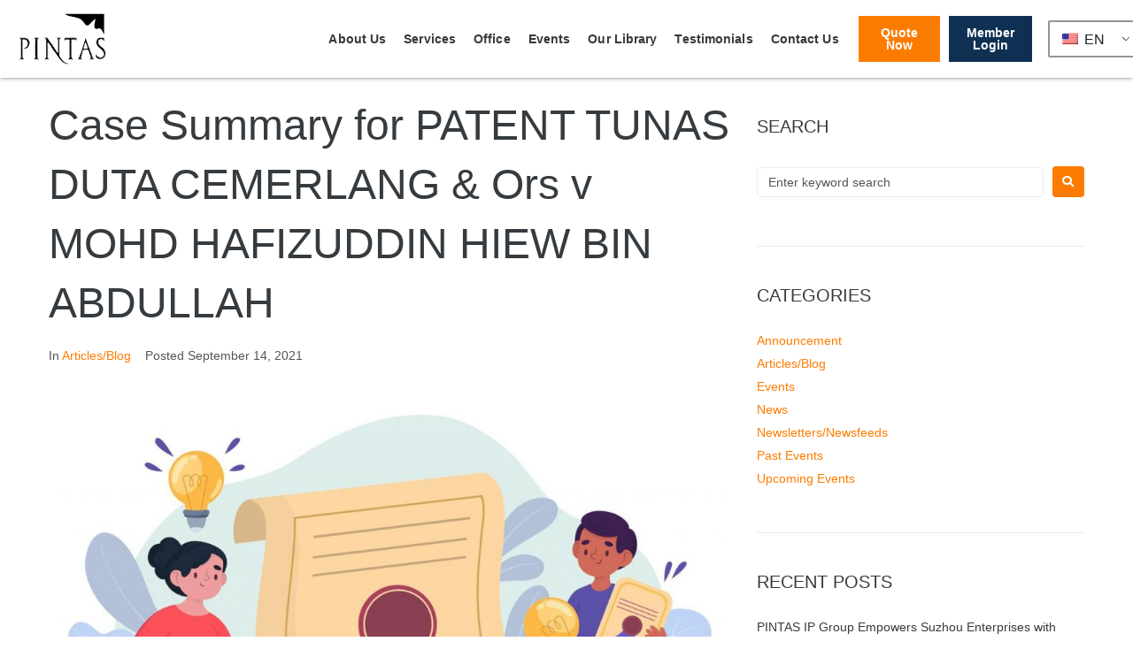

--- FILE ---
content_type: text/html; charset=UTF-8
request_url: https://pintas-ip.com/case-summary-for-patent-tunas-duta-cemerlang-ors-v-mohd-hafizuddin-hiew-bin-abdullah/
body_size: 30113
content:
<!DOCTYPE html><html lang="en-US" prefix="og: https://ogp.me/ns#"><head><script data-no-optimize="1">var litespeed_docref=sessionStorage.getItem("litespeed_docref");litespeed_docref&&(Object.defineProperty(document,"referrer",{get:function(){return litespeed_docref}}),sessionStorage.removeItem("litespeed_docref"));</script> <meta charset="UTF-8" /><meta name="viewport" content="width=device-width, initial-scale=1" /><link rel="profile" href="https://gmpg.org/xfn/11" /><link rel="pingback" href="https://pintas-ip.com/xmlrpc.php" /><meta name="viewport" content="width=device-width, initial-scale=1" /><title>Case Summary for PATENT TUNAS DUTA CEMERLANG &amp; Ors v MOHD HAFIZUDDIN HIEW BIN ABDULLAH | Pintas IP Group</title><meta name="description" content="PARTIES:"/><meta name="robots" content="follow, index, max-snippet:-1, max-video-preview:-1, max-image-preview:large"/><link rel="canonical" href="https://pintas-ip.com/case-summary-for-patent-tunas-duta-cemerlang-ors-v-mohd-hafizuddin-hiew-bin-abdullah/" /><meta property="og:locale" content="en_US" /><meta property="og:type" content="article" /><meta property="og:title" content="Case Summary for PATENT TUNAS DUTA CEMERLANG &amp; Ors v MOHD HAFIZUDDIN HIEW BIN ABDULLAH | Pintas IP Group" /><meta property="og:description" content="PARTIES:" /><meta property="og:url" content="https://pintas-ip.com/case-summary-for-patent-tunas-duta-cemerlang-ors-v-mohd-hafizuddin-hiew-bin-abdullah/" /><meta property="og:site_name" content="Pintas IP Group" /><meta property="article:publisher" content="https://www.facebook.com/PintasIPGroup" /><meta property="article:section" content="Articles/Blog" /><meta property="og:updated_time" content="2022-03-07T16:25:19+08:00" /><meta property="og:image" content="https://pintas-ip.com/wp-content/uploads/2021/09/Tunas_Duta_Cemerlang_Patent_Malaysia_Malaysia_patent_office_Malaysia_patent_lawyer_Patent_filing_malaysia_patent_registration_malaysia_trademark_malaysia_trademark_lawyer_malaysia_pintas_i.jpg" /><meta property="og:image:secure_url" content="https://pintas-ip.com/wp-content/uploads/2021/09/Tunas_Duta_Cemerlang_Patent_Malaysia_Malaysia_patent_office_Malaysia_patent_lawyer_Patent_filing_malaysia_patent_registration_malaysia_trademark_malaysia_trademark_lawyer_malaysia_pintas_i.jpg" /><meta property="og:image:width" content="1200" /><meta property="og:image:height" content="800" /><meta property="og:image:alt" content="case summary for patent" /><meta property="og:image:type" content="image/jpeg" /><meta property="article:published_time" content="2021-09-14T10:34:56+08:00" /><meta property="article:modified_time" content="2022-03-07T16:25:19+08:00" /><meta name="twitter:card" content="summary_large_image" /><meta name="twitter:title" content="Case Summary for PATENT TUNAS DUTA CEMERLANG &amp; Ors v MOHD HAFIZUDDIN HIEW BIN ABDULLAH | Pintas IP Group" /><meta name="twitter:description" content="PARTIES:" /><meta name="twitter:site" content="@pintasip" /><meta name="twitter:creator" content="@pintasip" /><meta name="twitter:image" content="https://pintas-ip.com/wp-content/uploads/2021/09/Tunas_Duta_Cemerlang_Patent_Malaysia_Malaysia_patent_office_Malaysia_patent_lawyer_Patent_filing_malaysia_patent_registration_malaysia_trademark_malaysia_trademark_lawyer_malaysia_pintas_i.jpg" /><meta name="twitter:label1" content="Written by" /><meta name="twitter:data1" content="Dev Team" /><meta name="twitter:label2" content="Time to read" /><meta name="twitter:data2" content="6 minutes" /> <script type="application/ld+json" class="rank-math-schema-pro">{"@context":"https://schema.org","@graph":[{"@type":"Place","@id":"https://pintas-ip.com/#place","address":{"@type":"PostalAddress","streetAddress":"75-2, Bayan Bay, Block B, Persiaran Bayan Indah","addressLocality":"Bayan Lepas","addressRegion":"Penang","postalCode":"14300","addressCountry":"Malaysia"}},{"@type":"Organization","@id":"https://pintas-ip.com/#organization","name":"Intellectual Property | Patents &amp; Trademarks | Industrial design | Copyrights - Pintas IP Group","url":"https://pintas-ip.com","sameAs":["https://www.facebook.com/PintasIPGroup","https://twitter.com/pintasip","https://www.linkedin.com/company/pintas-ip-group/","https://www.youtube.com/channel/UCbHJDJ1HRX0KpJcdNAoYE4A","https://twitter.com/pintasip"],"address":{"@type":"PostalAddress","streetAddress":"75-2, Bayan Bay, Block B, Persiaran Bayan Indah","addressLocality":"Bayan Lepas","addressRegion":"Penang","postalCode":"14300","addressCountry":"Malaysia"},"logo":{"@type":"ImageObject","@id":"https://pintas-ip.com/#logo","url":"https://pintas-ip.com/wp-content/uploads/2020/03/pintas_logo.png","contentUrl":"https://pintas-ip.com/wp-content/uploads/2020/03/pintas_logo.png","caption":"Pintas IP Group","inLanguage":"en-US","width":"200","height":"200"},"location":{"@id":"https://pintas-ip.com/#place"}},{"@type":"WebSite","@id":"https://pintas-ip.com/#website","url":"https://pintas-ip.com","name":"Pintas IP Group","alternateName":"pintas-ip","publisher":{"@id":"https://pintas-ip.com/#organization"},"inLanguage":"en-US"},{"@type":"ImageObject","@id":"https://pintas-ip.com/wp-content/uploads/2021/09/Tunas_Duta_Cemerlang_Patent_Malaysia_Malaysia_patent_office_Malaysia_patent_lawyer_Patent_filing_malaysia_patent_registration_malaysia_trademark_malaysia_trademark_lawyer_malaysia_pintas_i.jpg","url":"https://pintas-ip.com/wp-content/uploads/2021/09/Tunas_Duta_Cemerlang_Patent_Malaysia_Malaysia_patent_office_Malaysia_patent_lawyer_Patent_filing_malaysia_patent_registration_malaysia_trademark_malaysia_trademark_lawyer_malaysia_pintas_i.jpg","width":"1200","height":"800","inLanguage":"en-US"},{"@type":"WebPage","@id":"https://pintas-ip.com/case-summary-for-patent-tunas-duta-cemerlang-ors-v-mohd-hafizuddin-hiew-bin-abdullah/#webpage","url":"https://pintas-ip.com/case-summary-for-patent-tunas-duta-cemerlang-ors-v-mohd-hafizuddin-hiew-bin-abdullah/","name":"Case Summary for PATENT TUNAS DUTA CEMERLANG &amp; Ors v MOHD HAFIZUDDIN HIEW BIN ABDULLAH | Pintas IP Group","datePublished":"2021-09-14T10:34:56+08:00","dateModified":"2022-03-07T16:25:19+08:00","isPartOf":{"@id":"https://pintas-ip.com/#website"},"primaryImageOfPage":{"@id":"https://pintas-ip.com/wp-content/uploads/2021/09/Tunas_Duta_Cemerlang_Patent_Malaysia_Malaysia_patent_office_Malaysia_patent_lawyer_Patent_filing_malaysia_patent_registration_malaysia_trademark_malaysia_trademark_lawyer_malaysia_pintas_i.jpg"},"inLanguage":"en-US"},{"@type":"Person","@id":"https://pintas-ip.com/author/dev/","name":"Dev Team","url":"https://pintas-ip.com/author/dev/","image":{"@type":"ImageObject","@id":"https://pintas-ip.com/wp-content/litespeed/avatar/cdef673941168f49bda6ea064e95f82b.jpg?ver=1768883251","url":"https://pintas-ip.com/wp-content/litespeed/avatar/cdef673941168f49bda6ea064e95f82b.jpg?ver=1768883251","caption":"Dev Team","inLanguage":"en-US"},"worksFor":{"@id":"https://pintas-ip.com/#organization"}},{"@type":"BlogPosting","headline":"Case Summary for PATENT TUNAS DUTA CEMERLANG &amp; Ors v MOHD HAFIZUDDIN HIEW BIN ABDULLAH | Pintas IP Group","keywords":"case summary for patent,myipo,file an application,interlocutory applications,trade mark act 1976","datePublished":"2021-09-14T10:34:56+08:00","dateModified":"2022-03-07T16:25:19+08:00","author":{"@id":"https://pintas-ip.com/author/dev/","name":"Dev Team"},"publisher":{"@id":"https://pintas-ip.com/#organization"},"description":"PARTIES:","name":"Case Summary for PATENT TUNAS DUTA CEMERLANG &amp; Ors v MOHD HAFIZUDDIN HIEW BIN ABDULLAH | Pintas IP Group","@id":"https://pintas-ip.com/case-summary-for-patent-tunas-duta-cemerlang-ors-v-mohd-hafizuddin-hiew-bin-abdullah/#richSnippet","isPartOf":{"@id":"https://pintas-ip.com/case-summary-for-patent-tunas-duta-cemerlang-ors-v-mohd-hafizuddin-hiew-bin-abdullah/#webpage"},"image":{"@id":"https://pintas-ip.com/wp-content/uploads/2021/09/Tunas_Duta_Cemerlang_Patent_Malaysia_Malaysia_patent_office_Malaysia_patent_lawyer_Patent_filing_malaysia_patent_registration_malaysia_trademark_malaysia_trademark_lawyer_malaysia_pintas_i.jpg"},"inLanguage":"en-US","mainEntityOfPage":{"@id":"https://pintas-ip.com/case-summary-for-patent-tunas-duta-cemerlang-ors-v-mohd-hafizuddin-hiew-bin-abdullah/#webpage"}}]}</script> <link rel='dns-prefetch' href='//static.addtoany.com' /><link rel='dns-prefetch' href='//js.hs-scripts.com' /><link rel='dns-prefetch' href='//www.googletagmanager.com' /><link rel="alternate" type="application/rss+xml" title="Pintas IP Group &raquo; Feed" href="https://pintas-ip.com/feed/" />
 <script src="//www.googletagmanager.com/gtag/js?id=G-83HQC1VLXN"  data-cfasync="false" data-wpfc-render="false" type="text/javascript" async></script> <script data-cfasync="false" data-wpfc-render="false" type="text/javascript">var mi_version = '9.6.0';
				var mi_track_user = true;
				var mi_no_track_reason = '';
								var MonsterInsightsDefaultLocations = {"page_location":"https:\/\/pintas-ip.com\/case-summary-for-patent-tunas-duta-cemerlang-ors-v-mohd-hafizuddin-hiew-bin-abdullah\/"};
								if ( typeof MonsterInsightsPrivacyGuardFilter === 'function' ) {
					var MonsterInsightsLocations = (typeof MonsterInsightsExcludeQuery === 'object') ? MonsterInsightsPrivacyGuardFilter( MonsterInsightsExcludeQuery ) : MonsterInsightsPrivacyGuardFilter( MonsterInsightsDefaultLocations );
				} else {
					var MonsterInsightsLocations = (typeof MonsterInsightsExcludeQuery === 'object') ? MonsterInsightsExcludeQuery : MonsterInsightsDefaultLocations;
				}

								var disableStrs = [
										'ga-disable-G-83HQC1VLXN',
									];

				/* Function to detect opted out users */
				function __gtagTrackerIsOptedOut() {
					for (var index = 0; index < disableStrs.length; index++) {
						if (document.cookie.indexOf(disableStrs[index] + '=true') > -1) {
							return true;
						}
					}

					return false;
				}

				/* Disable tracking if the opt-out cookie exists. */
				if (__gtagTrackerIsOptedOut()) {
					for (var index = 0; index < disableStrs.length; index++) {
						window[disableStrs[index]] = true;
					}
				}

				/* Opt-out function */
				function __gtagTrackerOptout() {
					for (var index = 0; index < disableStrs.length; index++) {
						document.cookie = disableStrs[index] + '=true; expires=Thu, 31 Dec 2099 23:59:59 UTC; path=/';
						window[disableStrs[index]] = true;
					}
				}

				if ('undefined' === typeof gaOptout) {
					function gaOptout() {
						__gtagTrackerOptout();
					}
				}
								window.dataLayer = window.dataLayer || [];

				window.MonsterInsightsDualTracker = {
					helpers: {},
					trackers: {},
				};
				if (mi_track_user) {
					function __gtagDataLayer() {
						dataLayer.push(arguments);
					}

					function __gtagTracker(type, name, parameters) {
						if (!parameters) {
							parameters = {};
						}

						if (parameters.send_to) {
							__gtagDataLayer.apply(null, arguments);
							return;
						}

						if (type === 'event') {
														parameters.send_to = monsterinsights_frontend.v4_id;
							var hookName = name;
							if (typeof parameters['event_category'] !== 'undefined') {
								hookName = parameters['event_category'] + ':' + name;
							}

							if (typeof MonsterInsightsDualTracker.trackers[hookName] !== 'undefined') {
								MonsterInsightsDualTracker.trackers[hookName](parameters);
							} else {
								__gtagDataLayer('event', name, parameters);
							}
							
						} else {
							__gtagDataLayer.apply(null, arguments);
						}
					}

					__gtagTracker('js', new Date());
					__gtagTracker('set', {
						'developer_id.dZGIzZG': true,
											});
					if ( MonsterInsightsLocations.page_location ) {
						__gtagTracker('set', MonsterInsightsLocations);
					}
										__gtagTracker('config', 'G-83HQC1VLXN', {"forceSSL":"true","link_attribution":"true"} );
															window.gtag = __gtagTracker;										(function () {
						/* https://developers.google.com/analytics/devguides/collection/analyticsjs/ */
						/* ga and __gaTracker compatibility shim. */
						var noopfn = function () {
							return null;
						};
						var newtracker = function () {
							return new Tracker();
						};
						var Tracker = function () {
							return null;
						};
						var p = Tracker.prototype;
						p.get = noopfn;
						p.set = noopfn;
						p.send = function () {
							var args = Array.prototype.slice.call(arguments);
							args.unshift('send');
							__gaTracker.apply(null, args);
						};
						var __gaTracker = function () {
							var len = arguments.length;
							if (len === 0) {
								return;
							}
							var f = arguments[len - 1];
							if (typeof f !== 'object' || f === null || typeof f.hitCallback !== 'function') {
								if ('send' === arguments[0]) {
									var hitConverted, hitObject = false, action;
									if ('event' === arguments[1]) {
										if ('undefined' !== typeof arguments[3]) {
											hitObject = {
												'eventAction': arguments[3],
												'eventCategory': arguments[2],
												'eventLabel': arguments[4],
												'value': arguments[5] ? arguments[5] : 1,
											}
										}
									}
									if ('pageview' === arguments[1]) {
										if ('undefined' !== typeof arguments[2]) {
											hitObject = {
												'eventAction': 'page_view',
												'page_path': arguments[2],
											}
										}
									}
									if (typeof arguments[2] === 'object') {
										hitObject = arguments[2];
									}
									if (typeof arguments[5] === 'object') {
										Object.assign(hitObject, arguments[5]);
									}
									if ('undefined' !== typeof arguments[1].hitType) {
										hitObject = arguments[1];
										if ('pageview' === hitObject.hitType) {
											hitObject.eventAction = 'page_view';
										}
									}
									if (hitObject) {
										action = 'timing' === arguments[1].hitType ? 'timing_complete' : hitObject.eventAction;
										hitConverted = mapArgs(hitObject);
										__gtagTracker('event', action, hitConverted);
									}
								}
								return;
							}

							function mapArgs(args) {
								var arg, hit = {};
								var gaMap = {
									'eventCategory': 'event_category',
									'eventAction': 'event_action',
									'eventLabel': 'event_label',
									'eventValue': 'event_value',
									'nonInteraction': 'non_interaction',
									'timingCategory': 'event_category',
									'timingVar': 'name',
									'timingValue': 'value',
									'timingLabel': 'event_label',
									'page': 'page_path',
									'location': 'page_location',
									'title': 'page_title',
									'referrer' : 'page_referrer',
								};
								for (arg in args) {
																		if (!(!args.hasOwnProperty(arg) || !gaMap.hasOwnProperty(arg))) {
										hit[gaMap[arg]] = args[arg];
									} else {
										hit[arg] = args[arg];
									}
								}
								return hit;
							}

							try {
								f.hitCallback();
							} catch (ex) {
							}
						};
						__gaTracker.create = newtracker;
						__gaTracker.getByName = newtracker;
						__gaTracker.getAll = function () {
							return [];
						};
						__gaTracker.remove = noopfn;
						__gaTracker.loaded = true;
						window['__gaTracker'] = __gaTracker;
					})();
									} else {
										console.log("");
					(function () {
						function __gtagTracker() {
							return null;
						}

						window['__gtagTracker'] = __gtagTracker;
						window['gtag'] = __gtagTracker;
					})();
									}</script> <link data-optimized="2" rel="stylesheet" href="https://pintas-ip.com/wp-content/litespeed/css/93397473675719b55d28858bcc7dcc46.css?ver=45c02" /> <script type="litespeed/javascript" data-src="https://pintas-ip.com/wp-includes/js/jquery/jquery.min.js" id="jquery-core-js"></script> <script type="litespeed/javascript" data-src="https://pintas-ip.com/wp-content/plugins/google-analytics-for-wordpress/assets/js/frontend-gtag.min.js" id="monsterinsights-frontend-script-js" data-wp-strategy="async"></script> <script data-cfasync="false" data-wpfc-render="false" type="text/javascript" id='monsterinsights-frontend-script-js-extra'>/*  */
var monsterinsights_frontend = {"js_events_tracking":"true","download_extensions":"doc,pdf,ppt,zip,xls,docx,pptx,xlsx","inbound_paths":"[{\"path\":\"\\\/go\\\/\",\"label\":\"affiliate\"},{\"path\":\"\\\/recommend\\\/\",\"label\":\"affiliate\"}]","home_url":"https:\/\/pintas-ip.com","hash_tracking":"false","v4_id":"G-83HQC1VLXN"};/*  */</script> <script type="litespeed/javascript" data-src="https://pintas-ip.com/wp-content/plugins/elementor/assets/lib/font-awesome/js/v4-shims.min.js" id="font-awesome-4-shim-js"></script> <link rel="https://api.w.org/" href="https://pintas-ip.com/wp-json/" /><link rel="alternate" title="JSON" type="application/json" href="https://pintas-ip.com/wp-json/wp/v2/posts/15521" /><link rel="EditURI" type="application/rsd+xml" title="RSD" href="https://pintas-ip.com/xmlrpc.php?rsd" /><meta name="generator" content="WordPress 6.8.3" /><link rel='shortlink' href='https://pintas-ip.com/?p=15521' /><link rel="alternate" title="oEmbed (JSON)" type="application/json+oembed" href="https://pintas-ip.com/wp-json/oembed/1.0/embed?url=https%3A%2F%2Fpintas-ip.com%2Fcase-summary-for-patent-tunas-duta-cemerlang-ors-v-mohd-hafizuddin-hiew-bin-abdullah%2F" /><link rel="alternate" title="oEmbed (XML)" type="text/xml+oembed" href="https://pintas-ip.com/wp-json/oembed/1.0/embed?url=https%3A%2F%2Fpintas-ip.com%2Fcase-summary-for-patent-tunas-duta-cemerlang-ors-v-mohd-hafizuddin-hiew-bin-abdullah%2F&#038;format=xml" /><meta name="generator" content="Site Kit by Google 1.155.0" />
 <script type="litespeed/javascript" data-src="https://www.googletagmanager.com/gtag/js?id=G-K7QB9N9LP8"></script> <script type="litespeed/javascript">window.dataLayer=window.dataLayer||[];function gtag(){dataLayer.push(arguments)}
gtag('js',new Date());gtag('config','G-K7QB9N9LP8')</script>  <script type="litespeed/javascript" data-src="https://www.googletagmanager.com/gtag/js?id=AW-601833906"></script> <script type="litespeed/javascript">window.dataLayer=window.dataLayer||[];function gtag(){dataLayer.push(arguments)}
gtag('js',new Date());gtag('config','AW-601833906')</script> <link rel="alternate" hreflang="en-US" href="https://pintas-ip.com/case-summary-for-patent-tunas-duta-cemerlang-ors-v-mohd-hafizuddin-hiew-bin-abdullah/"/><link rel="alternate" hreflang="zh-CN" href="https://pintas-ip.com/cn/case-summary-for-patent-tunas-duta-cemerlang-ors-v-mohd-hafizuddin-hiew-bin-abdullah/"/><link rel="alternate" hreflang="en" href="https://pintas-ip.com/case-summary-for-patent-tunas-duta-cemerlang-ors-v-mohd-hafizuddin-hiew-bin-abdullah/"/><link rel="alternate" hreflang="zh" href="https://pintas-ip.com/cn/case-summary-for-patent-tunas-duta-cemerlang-ors-v-mohd-hafizuddin-hiew-bin-abdullah/"/><meta name="generator" content="Elementor 3.32.5; features: e_font_icon_svg, additional_custom_breakpoints; settings: css_print_method-external, google_font-enabled, font_display-auto">
 <script type="litespeed/javascript" data-src="https://www.googletagmanager.com/gtag/js?id=AW-601833906"></script> <script type="litespeed/javascript">window.dataLayer=window.dataLayer||[];function gtag(){dataLayer.push(arguments)}
gtag('js',new Date());gtag('config','AW-601833906')</script> <link rel="icon" href="https://pintas-ip.com/wp-content/uploads/2020/11/photo6165867089387170322-150x150.jpg" sizes="32x32" /><link rel="icon" href="https://pintas-ip.com/wp-content/uploads/2020/11/photo6165867089387170322-230x230.jpg" sizes="192x192" /><link rel="apple-touch-icon" href="https://pintas-ip.com/wp-content/uploads/2020/11/photo6165867089387170322-230x230.jpg" /><meta name="msapplication-TileImage" content="https://pintas-ip.com/wp-content/uploads/2020/11/photo6165867089387170322-300x300.jpg" /></head><body data-rsssl=1 class="wp-singular post-template-default single single-post postid-15521 single-format-standard wp-theme-kava wp-child-theme-kava-child translatepress-en_US ehf-header ehf-footer ehf-template-kava ehf-stylesheet-kava-child metaslider-plugin group-blog top-panel-invisible layout-fullwidth blog-grid sidebar_enabled position-one-right-sidebar sidebar-1-3 kava-child jet-mega-menu-location elementor-default elementor-kit-8928"><div id="page" class="hfeed site"><header id="masthead" itemscope="itemscope" itemtype="https://schema.org/WPHeader"><p class="main-title bhf-hidden" itemprop="headline"><a href="https://pintas-ip.com" title="Pintas IP Group" rel="home">Pintas IP Group</a></p><div data-elementor-type="wp-post" data-elementor-id="32526" class="elementor elementor-32526" data-elementor-post-type="elementor-hf"><section class="jet-sticky-section elementor-section elementor-top-section elementor-element elementor-element-3e96c9e elementor-hidden-tablet elementor-hidden-mobile elementor-section-boxed elementor-section-height-default elementor-section-height-default" style="height: fit-content;" data-id="3e96c9e" data-element_type="section" data-settings="{&quot;jet_parallax_layout_list&quot;:[],&quot;background_background&quot;:&quot;classic&quot;,&quot;jet_sticky_section&quot;:&quot;yes&quot;,&quot;jet_sticky_section_visibility&quot;:[&quot;desktop&quot;]}"><div class="elementor-container elementor-column-gap-default"><div class="elementor-column elementor-col-20 elementor-top-column elementor-element elementor-element-2a95a80" data-id="2a95a80" data-element_type="column"><div class="elementor-widget-wrap elementor-element-populated"><div class="elementor-element elementor-element-501cd88 elementor-widget elementor-widget-image" data-id="501cd88" data-element_type="widget" data-widget_type="image.default"><div class="elementor-widget-container">
<a href="https://pintas-ip.com/">
<img data-lazyloaded="1" src="[data-uri]" width="220" height="124" data-src="https://pintas-ip.com/wp-content/uploads/2021/08/pintas-logo-dark.png" class="attachment-full size-full wp-image-15058" alt="" data-srcset="https://pintas-ip.com/wp-content/uploads/2021/08/pintas-logo-dark.png 220w, https://pintas-ip.com/wp-content/uploads/2021/08/pintas-logo-dark-16x9.png 16w, https://pintas-ip.com/wp-content/uploads/2021/08/pintas-logo-dark-150x85.png 150w" data-sizes="(max-width: 220px) 100vw, 220px" />								</a></div></div></div></div><div class="elementor-column elementor-col-20 elementor-top-column elementor-element elementor-element-af4149a" data-id="af4149a" data-element_type="column"><div class="elementor-widget-wrap elementor-element-populated"><div class="elementor-element elementor-element-6eb5d92 elementor-nav-menu__align-end elementor-nav-menu--stretch elementor-nav-menu--dropdown-tablet elementor-nav-menu__text-align-aside elementor-nav-menu--toggle elementor-nav-menu--burger elementor-widget elementor-widget-nav-menu" data-id="6eb5d92" data-element_type="widget" data-settings="{&quot;full_width&quot;:&quot;stretch&quot;,&quot;submenu_icon&quot;:{&quot;value&quot;:&quot;&lt;svg class=\&quot;e-font-icon-svg e-fas-angle-down\&quot; viewBox=\&quot;0 0 320 512\&quot; xmlns=\&quot;http:\/\/www.w3.org\/2000\/svg\&quot;&gt;&lt;path d=\&quot;M143 352.3L7 216.3c-9.4-9.4-9.4-24.6 0-33.9l22.6-22.6c9.4-9.4 24.6-9.4 33.9 0l96.4 96.4 96.4-96.4c9.4-9.4 24.6-9.4 33.9 0l22.6 22.6c9.4 9.4 9.4 24.6 0 33.9l-136 136c-9.2 9.4-24.4 9.4-33.8 0z\&quot;&gt;&lt;\/path&gt;&lt;\/svg&gt;&quot;,&quot;library&quot;:&quot;fa-solid&quot;},&quot;layout&quot;:&quot;horizontal&quot;,&quot;toggle&quot;:&quot;burger&quot;}" data-widget_type="nav-menu.default"><div class="elementor-widget-container"><nav aria-label="Menu" class="elementor-nav-menu--main elementor-nav-menu__container elementor-nav-menu--layout-horizontal e--pointer-underline e--animation-fade"><ul id="menu-1-6eb5d92" class="elementor-nav-menu"><li class="menu-item menu-item-type-post_type menu-item-object-page menu-item-has-children menu-item-5785"><a href="https://pintas-ip.com/about-us/" class="elementor-item">About Us</a><ul class="sub-menu elementor-nav-menu--dropdown"><li class="menu-item menu-item-type-post_type menu-item-object-page menu-item-5940"><a href="https://pintas-ip.com/our-team-members-2/" class="elementor-sub-item">Our Team</a></li><li class="menu-item menu-item-type-post_type menu-item-object-page menu-item-5944"><a href="https://pintas-ip.com/partnership/" class="elementor-sub-item">Alliance Partnership</a></li></ul></li><li class="menu-item menu-item-type-post_type menu-item-object-page menu-item-has-children menu-item-5939"><a href="https://pintas-ip.com/services/" class="elementor-item">Services</a><ul class="sub-menu elementor-nav-menu--dropdown"><li class="menu-item menu-item-type-custom menu-item-object-custom menu-item-has-children menu-item-12011"><a class="elementor-sub-item">IP Owner</a><ul class="sub-menu elementor-nav-menu--dropdown"><li class="menu-item menu-item-type-post_type menu-item-object-page menu-item-has-children menu-item-15264"><a href="https://pintas-ip.com/ip-protection/" class="elementor-sub-item">IP Protection</a><ul class="sub-menu elementor-nav-menu--dropdown"><li class="menu-item menu-item-type-post_type menu-item-object-page menu-item-9440"><a href="https://pintas-ip.com/ip-protection/patent/" class="elementor-sub-item">Patent</a></li><li class="menu-item menu-item-type-post_type menu-item-object-page menu-item-9439"><a href="https://pintas-ip.com/ip-protection/industrial-design/" class="elementor-sub-item">Industrial Design</a></li><li class="menu-item menu-item-type-post_type menu-item-object-page menu-item-9441"><a href="https://pintas-ip.com/ip-protection/trademark/" class="elementor-sub-item">Trademark</a></li><li class="menu-item menu-item-type-post_type menu-item-object-page menu-item-10457"><a href="https://pintas-ip.com/ip-protection/copyright/" class="elementor-sub-item">Copyright</a></li></ul></li><li class="menu-item menu-item-type-post_type menu-item-object-page menu-item-has-children menu-item-5943"><a href="https://pintas-ip.com/ip-monetization/" class="elementor-sub-item">IP Monetization</a><ul class="sub-menu elementor-nav-menu--dropdown"><li class="menu-item menu-item-type-post_type menu-item-object-page menu-item-21571"><a href="https://pintas-ip.com/ip-monetization-ip-search-analytics/" class="elementor-sub-item">IP Search/Analytics</a></li><li class="menu-item menu-item-type-post_type menu-item-object-page menu-item-21570"><a href="https://pintas-ip.com/ip-monetization-ip-finance/" class="elementor-sub-item">IP Finance</a></li><li class="menu-item menu-item-type-post_type menu-item-object-page menu-item-21569"><a href="https://pintas-ip.com/ip-monetization-ip-structure/" class="elementor-sub-item">IP Structure</a></li><li class="menu-item menu-item-type-post_type menu-item-object-page menu-item-21568"><a href="https://pintas-ip.com/ip-monetization-ip-enforcement/" class="elementor-sub-item">IP Enforcement</a></li><li class="menu-item menu-item-type-post_type menu-item-object-page menu-item-21567"><a href="https://pintas-ip.com/ip-monetization-ip-training-event/" class="elementor-sub-item">IP Training &#038; Event</a></li><li class="menu-item menu-item-type-post_type menu-item-object-page menu-item-21566"><a href="https://pintas-ip.com/ip-monetization-ip-tax/" class="elementor-sub-item">IP Tax</a></li><li class="menu-item menu-item-type-post_type menu-item-object-page menu-item-21565"><a href="https://pintas-ip.com/ip-monetization-ip-valuation/" class="elementor-sub-item">IP Valuation</a></li><li class="menu-item menu-item-type-post_type menu-item-object-page menu-item-21564"><a href="https://pintas-ip.com/ip-monetization-ip-capitalization/" class="elementor-sub-item">IP Capitalization</a></li></ul></li></ul></li><li class="menu-item menu-item-type-custom menu-item-object-custom menu-item-has-children menu-item-12010"><a class="elementor-sub-item">IP Firm</a><ul class="sub-menu elementor-nav-menu--dropdown"><li class="menu-item menu-item-type-post_type menu-item-object-page menu-item-8980"><a href="https://pintas-ip.com/ip-asean/" class="elementor-sub-item">IP Southeast Asia</a></li></ul></li></ul></li><li class="menu-item menu-item-type-custom menu-item-object-custom menu-item-has-children menu-item-26803"><a class="elementor-item">Office</a><ul class="sub-menu elementor-nav-menu--dropdown"><li class="menu-item menu-item-type-custom menu-item-object-custom menu-item-has-children menu-item-32643"><a class="elementor-sub-item">South East Asia</a><ul class="sub-menu elementor-nav-menu--dropdown"><li class="menu-item menu-item-type-post_type menu-item-object-page menu-item-34988"><a href="https://pintas-ip.com/singapore/" class="elementor-sub-item">Singapore</a></li><li class="menu-item menu-item-type-post_type menu-item-object-page menu-item-7592"><a href="https://pintas-ip.com/malaysia/" class="elementor-sub-item">Malaysia</a></li><li class="menu-item menu-item-type-post_type menu-item-object-page menu-item-8006"><a href="https://pintas-ip.com/brunei/" class="elementor-sub-item">Brunei</a></li><li class="menu-item menu-item-type-post_type menu-item-object-page menu-item-24273"><a href="https://pintas-ip.com/thailand/" class="elementor-sub-item">Thailand</a></li><li class="menu-item menu-item-type-post_type menu-item-object-page menu-item-8002"><a href="https://pintas-ip.com/indonesia/" class="elementor-sub-item">Indonesia</a></li><li class="menu-item menu-item-type-post_type menu-item-object-page menu-item-8000"><a href="https://pintas-ip.com/vietnam/" class="elementor-sub-item">Vietnam</a></li><li class="menu-item menu-item-type-post_type menu-item-object-page menu-item-7999"><a href="https://pintas-ip.com/cambodia/" class="elementor-sub-item">Cambodia</a></li><li class="menu-item menu-item-type-post_type menu-item-object-page menu-item-8003"><a href="https://pintas-ip.com/laos/" class="elementor-sub-item">Laos</a></li></ul></li><li class="menu-item menu-item-type-post_type menu-item-object-page menu-item-32859"><a href="https://pintas-ip.com/china/" class="elementor-sub-item">China Office</a></li><li class="menu-item menu-item-type-post_type menu-item-object-page menu-item-32855"><a href="https://pintas-ip.com/usa/" class="elementor-sub-item">USA</a></li></ul></li><li class="menu-item menu-item-type-custom menu-item-object-custom menu-item-has-children menu-item-10179"><a href="https://pintas-ip.com/upcoming-events/" class="elementor-item">Events</a><ul class="sub-menu elementor-nav-menu--dropdown"><li class="menu-item menu-item-type-post_type menu-item-object-page menu-item-9799"><a href="https://pintas-ip.com/upcoming-events/" class="elementor-sub-item">Upcoming Events</a></li><li class="menu-item menu-item-type-post_type menu-item-object-page menu-item-10180"><a href="https://pintas-ip.com/past-events/" class="elementor-sub-item">Past Events</a></li></ul></li><li class="menu-item menu-item-type-custom menu-item-object-custom menu-item-has-children menu-item-10016"><a class="elementor-item">Our Library</a><ul class="sub-menu elementor-nav-menu--dropdown"><li class="menu-item menu-item-type-post_type menu-item-object-page menu-item-9825"><a href="https://pintas-ip.com/newsletter/" class="elementor-sub-item">IP Newsletters / Newsfeeds</a></li><li class="menu-item menu-item-type-custom menu-item-object-custom menu-item-has-children menu-item-24773"><a class="elementor-sub-item">Corporate Brochure</a><ul class="sub-menu elementor-nav-menu--dropdown"><li class="menu-item menu-item-type-custom menu-item-object-custom menu-item-30111"><a href="https://pintas-ip.com/wp-content/uploads/2024/10/company_profile_english_-_New_Verison_2024.pdf" class="elementor-sub-item">Company Profile</a></li><li class="menu-item menu-item-type-custom menu-item-object-custom menu-item-12982"><a href="https://pintas-ip.com/wp-content/uploads/2022/06/Pintas-Corporate-Brochure-2021.pdf" class="elementor-sub-item">Company Profile Brochure</a></li><li class="menu-item menu-item-type-custom menu-item-object-custom menu-item-24774"><a href="https://pintas-ip.com/wp-content/uploads/2022/06/Pintas-Consulting-GroupSummary2022.pdf" class="elementor-sub-item">Company Fact Sheet</a></li></ul></li><li class="menu-item menu-item-type-post_type menu-item-object-page menu-item-13106"><a href="https://pintas-ip.com/pintas-services-brochure/" class="elementor-sub-item">IP Services Brochure</a></li><li class="menu-item menu-item-type-post_type menu-item-object-page menu-item-9821"><a href="https://pintas-ip.com/blog/articles/" class="elementor-sub-item">IP Articles / Blog</a></li><li class="menu-item menu-item-type-post_type menu-item-object-page menu-item-19637"><a href="https://pintas-ip.com/intellectual-property-video/" class="elementor-sub-item">IP Video</a></li><li class="menu-item menu-item-type-custom menu-item-object-custom menu-item-has-children menu-item-26808"><a class="elementor-sub-item">IP Handbook</a><ul class="sub-menu elementor-nav-menu--dropdown"><li class="menu-item menu-item-type-custom menu-item-object-custom menu-item-26810"><a href="https://pintas-ip.com/ip-southeast-asia-handbook/" class="elementor-sub-item">Southeast Asia Handbook</a></li><li class="menu-item menu-item-type-post_type menu-item-object-page menu-item-26827"><a href="https://pintas-ip.com/ip-case-study-handbook/" class="elementor-sub-item">IP Case Study Handbook</a></li><li class="menu-item menu-item-type-post_type menu-item-object-page menu-item-11061"><a href="https://pintas-ip.com/ip-protection-handbook/" class="elementor-sub-item">IP Protection Handbook</a></li><li class="menu-item menu-item-type-custom menu-item-object-custom menu-item-26811"><a href="https://pintas-ip.com/ip-monetization-handbook/" class="elementor-sub-item">IP Monetization Handbook</a></li><li class="menu-item menu-item-type-custom menu-item-object-custom menu-item-26809"><a href="https://pintas-ip.com/ip-best-practices/" class="elementor-sub-item">IP Best practices Handbook</a></li></ul></li></ul></li><li class="menu-item menu-item-type-post_type menu-item-object-page menu-item-31583"><a href="https://pintas-ip.com/awards-and-testimonial/" class="elementor-item">Testimonials</a></li><li class="menu-item menu-item-type-post_type menu-item-object-page menu-item-5800"><a href="https://pintas-ip.com/contact-us/" class="elementor-item">Contact Us</a></li></ul></nav><div class="elementor-menu-toggle" role="button" tabindex="0" aria-label="Menu Toggle" aria-expanded="false">
<svg aria-hidden="true" role="presentation" class="elementor-menu-toggle__icon--open e-font-icon-svg e-eicon-menu-bar" viewBox="0 0 1000 1000" xmlns="http://www.w3.org/2000/svg"><path d="M104 333H896C929 333 958 304 958 271S929 208 896 208H104C71 208 42 237 42 271S71 333 104 333ZM104 583H896C929 583 958 554 958 521S929 458 896 458H104C71 458 42 487 42 521S71 583 104 583ZM104 833H896C929 833 958 804 958 771S929 708 896 708H104C71 708 42 737 42 771S71 833 104 833Z"></path></svg><svg aria-hidden="true" role="presentation" class="elementor-menu-toggle__icon--close e-font-icon-svg e-eicon-close" viewBox="0 0 1000 1000" xmlns="http://www.w3.org/2000/svg"><path d="M742 167L500 408 258 167C246 154 233 150 217 150 196 150 179 158 167 167 154 179 150 196 150 212 150 229 154 242 171 254L408 500 167 742C138 771 138 800 167 829 196 858 225 858 254 829L496 587 738 829C750 842 767 846 783 846 800 846 817 842 829 829 842 817 846 804 846 783 846 767 842 750 829 737L588 500 833 258C863 229 863 200 833 171 804 137 775 137 742 167Z"></path></svg></div><nav class="elementor-nav-menu--dropdown elementor-nav-menu__container" aria-hidden="true"><ul id="menu-2-6eb5d92" class="elementor-nav-menu"><li class="menu-item menu-item-type-post_type menu-item-object-page menu-item-has-children menu-item-5785"><a href="https://pintas-ip.com/about-us/" class="elementor-item" tabindex="-1">About Us</a><ul class="sub-menu elementor-nav-menu--dropdown"><li class="menu-item menu-item-type-post_type menu-item-object-page menu-item-5940"><a href="https://pintas-ip.com/our-team-members-2/" class="elementor-sub-item" tabindex="-1">Our Team</a></li><li class="menu-item menu-item-type-post_type menu-item-object-page menu-item-5944"><a href="https://pintas-ip.com/partnership/" class="elementor-sub-item" tabindex="-1">Alliance Partnership</a></li></ul></li><li class="menu-item menu-item-type-post_type menu-item-object-page menu-item-has-children menu-item-5939"><a href="https://pintas-ip.com/services/" class="elementor-item" tabindex="-1">Services</a><ul class="sub-menu elementor-nav-menu--dropdown"><li class="menu-item menu-item-type-custom menu-item-object-custom menu-item-has-children menu-item-12011"><a class="elementor-sub-item" tabindex="-1">IP Owner</a><ul class="sub-menu elementor-nav-menu--dropdown"><li class="menu-item menu-item-type-post_type menu-item-object-page menu-item-has-children menu-item-15264"><a href="https://pintas-ip.com/ip-protection/" class="elementor-sub-item" tabindex="-1">IP Protection</a><ul class="sub-menu elementor-nav-menu--dropdown"><li class="menu-item menu-item-type-post_type menu-item-object-page menu-item-9440"><a href="https://pintas-ip.com/ip-protection/patent/" class="elementor-sub-item" tabindex="-1">Patent</a></li><li class="menu-item menu-item-type-post_type menu-item-object-page menu-item-9439"><a href="https://pintas-ip.com/ip-protection/industrial-design/" class="elementor-sub-item" tabindex="-1">Industrial Design</a></li><li class="menu-item menu-item-type-post_type menu-item-object-page menu-item-9441"><a href="https://pintas-ip.com/ip-protection/trademark/" class="elementor-sub-item" tabindex="-1">Trademark</a></li><li class="menu-item menu-item-type-post_type menu-item-object-page menu-item-10457"><a href="https://pintas-ip.com/ip-protection/copyright/" class="elementor-sub-item" tabindex="-1">Copyright</a></li></ul></li><li class="menu-item menu-item-type-post_type menu-item-object-page menu-item-has-children menu-item-5943"><a href="https://pintas-ip.com/ip-monetization/" class="elementor-sub-item" tabindex="-1">IP Monetization</a><ul class="sub-menu elementor-nav-menu--dropdown"><li class="menu-item menu-item-type-post_type menu-item-object-page menu-item-21571"><a href="https://pintas-ip.com/ip-monetization-ip-search-analytics/" class="elementor-sub-item" tabindex="-1">IP Search/Analytics</a></li><li class="menu-item menu-item-type-post_type menu-item-object-page menu-item-21570"><a href="https://pintas-ip.com/ip-monetization-ip-finance/" class="elementor-sub-item" tabindex="-1">IP Finance</a></li><li class="menu-item menu-item-type-post_type menu-item-object-page menu-item-21569"><a href="https://pintas-ip.com/ip-monetization-ip-structure/" class="elementor-sub-item" tabindex="-1">IP Structure</a></li><li class="menu-item menu-item-type-post_type menu-item-object-page menu-item-21568"><a href="https://pintas-ip.com/ip-monetization-ip-enforcement/" class="elementor-sub-item" tabindex="-1">IP Enforcement</a></li><li class="menu-item menu-item-type-post_type menu-item-object-page menu-item-21567"><a href="https://pintas-ip.com/ip-monetization-ip-training-event/" class="elementor-sub-item" tabindex="-1">IP Training &#038; Event</a></li><li class="menu-item menu-item-type-post_type menu-item-object-page menu-item-21566"><a href="https://pintas-ip.com/ip-monetization-ip-tax/" class="elementor-sub-item" tabindex="-1">IP Tax</a></li><li class="menu-item menu-item-type-post_type menu-item-object-page menu-item-21565"><a href="https://pintas-ip.com/ip-monetization-ip-valuation/" class="elementor-sub-item" tabindex="-1">IP Valuation</a></li><li class="menu-item menu-item-type-post_type menu-item-object-page menu-item-21564"><a href="https://pintas-ip.com/ip-monetization-ip-capitalization/" class="elementor-sub-item" tabindex="-1">IP Capitalization</a></li></ul></li></ul></li><li class="menu-item menu-item-type-custom menu-item-object-custom menu-item-has-children menu-item-12010"><a class="elementor-sub-item" tabindex="-1">IP Firm</a><ul class="sub-menu elementor-nav-menu--dropdown"><li class="menu-item menu-item-type-post_type menu-item-object-page menu-item-8980"><a href="https://pintas-ip.com/ip-asean/" class="elementor-sub-item" tabindex="-1">IP Southeast Asia</a></li></ul></li></ul></li><li class="menu-item menu-item-type-custom menu-item-object-custom menu-item-has-children menu-item-26803"><a class="elementor-item" tabindex="-1">Office</a><ul class="sub-menu elementor-nav-menu--dropdown"><li class="menu-item menu-item-type-custom menu-item-object-custom menu-item-has-children menu-item-32643"><a class="elementor-sub-item" tabindex="-1">South East Asia</a><ul class="sub-menu elementor-nav-menu--dropdown"><li class="menu-item menu-item-type-post_type menu-item-object-page menu-item-34988"><a href="https://pintas-ip.com/singapore/" class="elementor-sub-item" tabindex="-1">Singapore</a></li><li class="menu-item menu-item-type-post_type menu-item-object-page menu-item-7592"><a href="https://pintas-ip.com/malaysia/" class="elementor-sub-item" tabindex="-1">Malaysia</a></li><li class="menu-item menu-item-type-post_type menu-item-object-page menu-item-8006"><a href="https://pintas-ip.com/brunei/" class="elementor-sub-item" tabindex="-1">Brunei</a></li><li class="menu-item menu-item-type-post_type menu-item-object-page menu-item-24273"><a href="https://pintas-ip.com/thailand/" class="elementor-sub-item" tabindex="-1">Thailand</a></li><li class="menu-item menu-item-type-post_type menu-item-object-page menu-item-8002"><a href="https://pintas-ip.com/indonesia/" class="elementor-sub-item" tabindex="-1">Indonesia</a></li><li class="menu-item menu-item-type-post_type menu-item-object-page menu-item-8000"><a href="https://pintas-ip.com/vietnam/" class="elementor-sub-item" tabindex="-1">Vietnam</a></li><li class="menu-item menu-item-type-post_type menu-item-object-page menu-item-7999"><a href="https://pintas-ip.com/cambodia/" class="elementor-sub-item" tabindex="-1">Cambodia</a></li><li class="menu-item menu-item-type-post_type menu-item-object-page menu-item-8003"><a href="https://pintas-ip.com/laos/" class="elementor-sub-item" tabindex="-1">Laos</a></li></ul></li><li class="menu-item menu-item-type-post_type menu-item-object-page menu-item-32859"><a href="https://pintas-ip.com/china/" class="elementor-sub-item" tabindex="-1">China Office</a></li><li class="menu-item menu-item-type-post_type menu-item-object-page menu-item-32855"><a href="https://pintas-ip.com/usa/" class="elementor-sub-item" tabindex="-1">USA</a></li></ul></li><li class="menu-item menu-item-type-custom menu-item-object-custom menu-item-has-children menu-item-10179"><a href="https://pintas-ip.com/upcoming-events/" class="elementor-item" tabindex="-1">Events</a><ul class="sub-menu elementor-nav-menu--dropdown"><li class="menu-item menu-item-type-post_type menu-item-object-page menu-item-9799"><a href="https://pintas-ip.com/upcoming-events/" class="elementor-sub-item" tabindex="-1">Upcoming Events</a></li><li class="menu-item menu-item-type-post_type menu-item-object-page menu-item-10180"><a href="https://pintas-ip.com/past-events/" class="elementor-sub-item" tabindex="-1">Past Events</a></li></ul></li><li class="menu-item menu-item-type-custom menu-item-object-custom menu-item-has-children menu-item-10016"><a class="elementor-item" tabindex="-1">Our Library</a><ul class="sub-menu elementor-nav-menu--dropdown"><li class="menu-item menu-item-type-post_type menu-item-object-page menu-item-9825"><a href="https://pintas-ip.com/newsletter/" class="elementor-sub-item" tabindex="-1">IP Newsletters / Newsfeeds</a></li><li class="menu-item menu-item-type-custom menu-item-object-custom menu-item-has-children menu-item-24773"><a class="elementor-sub-item" tabindex="-1">Corporate Brochure</a><ul class="sub-menu elementor-nav-menu--dropdown"><li class="menu-item menu-item-type-custom menu-item-object-custom menu-item-30111"><a href="https://pintas-ip.com/wp-content/uploads/2024/10/company_profile_english_-_New_Verison_2024.pdf" class="elementor-sub-item" tabindex="-1">Company Profile</a></li><li class="menu-item menu-item-type-custom menu-item-object-custom menu-item-12982"><a href="https://pintas-ip.com/wp-content/uploads/2022/06/Pintas-Corporate-Brochure-2021.pdf" class="elementor-sub-item" tabindex="-1">Company Profile Brochure</a></li><li class="menu-item menu-item-type-custom menu-item-object-custom menu-item-24774"><a href="https://pintas-ip.com/wp-content/uploads/2022/06/Pintas-Consulting-GroupSummary2022.pdf" class="elementor-sub-item" tabindex="-1">Company Fact Sheet</a></li></ul></li><li class="menu-item menu-item-type-post_type menu-item-object-page menu-item-13106"><a href="https://pintas-ip.com/pintas-services-brochure/" class="elementor-sub-item" tabindex="-1">IP Services Brochure</a></li><li class="menu-item menu-item-type-post_type menu-item-object-page menu-item-9821"><a href="https://pintas-ip.com/blog/articles/" class="elementor-sub-item" tabindex="-1">IP Articles / Blog</a></li><li class="menu-item menu-item-type-post_type menu-item-object-page menu-item-19637"><a href="https://pintas-ip.com/intellectual-property-video/" class="elementor-sub-item" tabindex="-1">IP Video</a></li><li class="menu-item menu-item-type-custom menu-item-object-custom menu-item-has-children menu-item-26808"><a class="elementor-sub-item" tabindex="-1">IP Handbook</a><ul class="sub-menu elementor-nav-menu--dropdown"><li class="menu-item menu-item-type-custom menu-item-object-custom menu-item-26810"><a href="https://pintas-ip.com/ip-southeast-asia-handbook/" class="elementor-sub-item" tabindex="-1">Southeast Asia Handbook</a></li><li class="menu-item menu-item-type-post_type menu-item-object-page menu-item-26827"><a href="https://pintas-ip.com/ip-case-study-handbook/" class="elementor-sub-item" tabindex="-1">IP Case Study Handbook</a></li><li class="menu-item menu-item-type-post_type menu-item-object-page menu-item-11061"><a href="https://pintas-ip.com/ip-protection-handbook/" class="elementor-sub-item" tabindex="-1">IP Protection Handbook</a></li><li class="menu-item menu-item-type-custom menu-item-object-custom menu-item-26811"><a href="https://pintas-ip.com/ip-monetization-handbook/" class="elementor-sub-item" tabindex="-1">IP Monetization Handbook</a></li><li class="menu-item menu-item-type-custom menu-item-object-custom menu-item-26809"><a href="https://pintas-ip.com/ip-best-practices/" class="elementor-sub-item" tabindex="-1">IP Best practices Handbook</a></li></ul></li></ul></li><li class="menu-item menu-item-type-post_type menu-item-object-page menu-item-31583"><a href="https://pintas-ip.com/awards-and-testimonial/" class="elementor-item" tabindex="-1">Testimonials</a></li><li class="menu-item menu-item-type-post_type menu-item-object-page menu-item-5800"><a href="https://pintas-ip.com/contact-us/" class="elementor-item" tabindex="-1">Contact Us</a></li></ul></nav></div></div></div></div><div class="elementor-column elementor-col-20 elementor-top-column elementor-element elementor-element-aad722d" data-id="aad722d" data-element_type="column"><div class="elementor-widget-wrap elementor-element-populated"><div class="elementor-element elementor-element-4eaa631 elementor-align-right elementor-widget elementor-widget-button" data-id="4eaa631" data-element_type="widget" data-widget_type="button.default"><div class="elementor-widget-container"><div class="elementor-button-wrapper">
<a class="elementor-button elementor-button-link elementor-size-sm" href="https://pintas-ip.com/southeast-asia-trademark-patent-industrial-design-ecommerce/">
<span class="elementor-button-content-wrapper">
<span class="elementor-button-text">Quote <br>Now</span>
</span>
</a></div></div></div></div></div><div class="elementor-column elementor-col-20 elementor-top-column elementor-element elementor-element-dce7ac7" data-id="dce7ac7" data-element_type="column"><div class="elementor-widget-wrap elementor-element-populated"><div class="elementor-element elementor-element-76250bc elementor-widget elementor-widget-button" data-id="76250bc" data-element_type="widget" data-widget_type="button.default"><div class="elementor-widget-container"><div class="elementor-button-wrapper">
<a class="elementor-button elementor-button-link elementor-size-sm" href="https://case.iphall.com/">
<span class="elementor-button-content-wrapper">
<span class="elementor-button-text">Member<br> Login</span>
</span>
</a></div></div></div></div></div><div class="elementor-column elementor-col-20 elementor-top-column elementor-element elementor-element-c76af0d" data-id="c76af0d" data-element_type="column"><div class="elementor-widget-wrap elementor-element-populated"><div class="elementor-element elementor-element-1e96135 elementor-widget elementor-widget-shortcode" data-id="1e96135" data-element_type="widget" data-widget_type="shortcode.default"><div class="elementor-widget-container"><div class="elementor-shortcode"><div class="trp_language_switcher_shortcode"><div class="trp-language-switcher trp-language-switcher-container" data-no-translation ><div class="trp-ls-shortcode-current-language">
<a href="#" class="trp-ls-shortcode-disabled-language trp-ls-disabled-language" title="English" onclick="event.preventDefault()">
<img data-lazyloaded="1" src="[data-uri]" class="trp-flag-image" data-src="https://pintas-ip.com/wp-content/plugins/translatepress-multilingual/assets/images/flags/en_US.png" width="18" height="12" alt="en_US" title="English"> EN		</a></div><div class="trp-ls-shortcode-language">
<a href="#" class="trp-ls-shortcode-disabled-language trp-ls-disabled-language"  title="English" onclick="event.preventDefault()">
<img data-lazyloaded="1" src="[data-uri]" class="trp-flag-image" data-src="https://pintas-ip.com/wp-content/plugins/translatepress-multilingual/assets/images/flags/en_US.png" width="18" height="12" alt="en_US" title="English"> EN		</a>
<a href="https://pintas-ip.com/cn/case-summary-for-patent-tunas-duta-cemerlang-ors-v-mohd-hafizuddin-hiew-bin-abdullah/" title="简体中文">
<img data-lazyloaded="1" src="[data-uri]" class="trp-flag-image" data-src="https://pintas-ip.com/wp-content/plugins/translatepress-multilingual/assets/images/flags/zh_CN.png" width="18" height="12" alt="zh_CN" title="简体中文"> CN        </a></div> <script type="application/javascript">// need to have the same with set from JS on both divs. Otherwise it can push stuff around in HTML
        var trp_ls_shortcodes = document.querySelectorAll('.trp_language_switcher_shortcode .trp-language-switcher');
        if ( trp_ls_shortcodes.length > 0) {
            // get the last language switcher added
            var trp_el = trp_ls_shortcodes[trp_ls_shortcodes.length - 1];

            var trp_shortcode_language_item = trp_el.querySelector( '.trp-ls-shortcode-language' )
            // set width
            var trp_ls_shortcode_width                                               = trp_shortcode_language_item.offsetWidth + 16;
            trp_shortcode_language_item.style.width                                  = trp_ls_shortcode_width + 'px';
            trp_el.querySelector( '.trp-ls-shortcode-current-language' ).style.width = trp_ls_shortcode_width + 'px';

            // We're putting this on display: none after we have its width.
            trp_shortcode_language_item.style.display = 'none';
        }</script> </div></div></div></div></div></div></div></div></section><section class="jet-sticky-section elementor-section elementor-top-section elementor-element elementor-element-02795d1 elementor-hidden-desktop elementor-hidden-mobile elementor-section-boxed elementor-section-height-default elementor-section-height-default" style="height: fit-content;" data-id="02795d1" data-element_type="section" data-settings="{&quot;jet_parallax_layout_list&quot;:[],&quot;background_background&quot;:&quot;classic&quot;,&quot;jet_sticky_section&quot;:&quot;yes&quot;,&quot;jet_sticky_section_visibility&quot;:[&quot;tablet&quot;]}"><div class="elementor-container elementor-column-gap-default"><div class="elementor-column elementor-col-20 elementor-top-column elementor-element elementor-element-d2bae68" data-id="d2bae68" data-element_type="column"><div class="elementor-widget-wrap elementor-element-populated"><div class="elementor-element elementor-element-3b96c7d elementor-widget-tablet__width-initial elementor-widget elementor-widget-image" data-id="3b96c7d" data-element_type="widget" data-widget_type="image.default"><div class="elementor-widget-container">
<a href="https://pintas-ip.com/">
<img data-lazyloaded="1" src="[data-uri]" width="220" height="124" data-src="https://pintas-ip.com/wp-content/uploads/2021/08/pintas-logo-dark.png" class="attachment-full size-full wp-image-15058" alt="" data-srcset="https://pintas-ip.com/wp-content/uploads/2021/08/pintas-logo-dark.png 220w, https://pintas-ip.com/wp-content/uploads/2021/08/pintas-logo-dark-16x9.png 16w, https://pintas-ip.com/wp-content/uploads/2021/08/pintas-logo-dark-150x85.png 150w" data-sizes="(max-width: 220px) 100vw, 220px" />								</a></div></div></div></div><div class="elementor-column elementor-col-20 elementor-top-column elementor-element elementor-element-99e4f8e" data-id="99e4f8e" data-element_type="column"><div class="elementor-widget-wrap elementor-element-populated"><div class="elementor-element elementor-element-ac8b021 elementor-mobile-align-right elementor-widget-tablet__width-initial elementor-widget elementor-widget-button" data-id="ac8b021" data-element_type="widget" data-widget_type="button.default"><div class="elementor-widget-container"><div class="elementor-button-wrapper">
<a class="elementor-button elementor-button-link elementor-size-sm" href="https://case.iphall.com/">
<span class="elementor-button-content-wrapper">
<span class="elementor-button-text">Member<br>Login</span>
</span>
</a></div></div></div></div></div><div class="elementor-column elementor-col-20 elementor-top-column elementor-element elementor-element-bfae591" data-id="bfae591" data-element_type="column"><div class="elementor-widget-wrap elementor-element-populated"><div class="elementor-element elementor-element-ded2e19 elementor-widget__width-initial elementor-align-right elementor-tablet-align-left elementor-widget-tablet__width-initial elementor-widget elementor-widget-button" data-id="ded2e19" data-element_type="widget" data-widget_type="button.default"><div class="elementor-widget-container"><div class="elementor-button-wrapper">
<a class="elementor-button elementor-button-link elementor-size-sm" href="https://pintas-ip.com/southeast-asia-trademark-patent-industrial-design-ecommerce/">
<span class="elementor-button-content-wrapper">
<span class="elementor-button-text">Quote<br>Now</span>
</span>
</a></div></div></div></div></div><div class="elementor-column elementor-col-20 elementor-top-column elementor-element elementor-element-a56edf8" data-id="a56edf8" data-element_type="column"><div class="elementor-widget-wrap elementor-element-populated"><div class="elementor-element elementor-element-b3f5059 elementor-widget-tablet__width-initial elementor-widget elementor-widget-shortcode" data-id="b3f5059" data-element_type="widget" data-widget_type="shortcode.default"><div class="elementor-widget-container"><div class="elementor-shortcode"><div class="trp_language_switcher_shortcode"><div class="trp-language-switcher trp-language-switcher-container" data-no-translation ><div class="trp-ls-shortcode-current-language">
<a href="#" class="trp-ls-shortcode-disabled-language trp-ls-disabled-language" title="English" onclick="event.preventDefault()">
<img data-lazyloaded="1" src="[data-uri]" class="trp-flag-image" data-src="https://pintas-ip.com/wp-content/plugins/translatepress-multilingual/assets/images/flags/en_US.png" width="18" height="12" alt="en_US" title="English"> EN		</a></div><div class="trp-ls-shortcode-language">
<a href="#" class="trp-ls-shortcode-disabled-language trp-ls-disabled-language"  title="English" onclick="event.preventDefault()">
<img data-lazyloaded="1" src="[data-uri]" class="trp-flag-image" data-src="https://pintas-ip.com/wp-content/plugins/translatepress-multilingual/assets/images/flags/en_US.png" width="18" height="12" alt="en_US" title="English"> EN		</a>
<a href="https://pintas-ip.com/cn/case-summary-for-patent-tunas-duta-cemerlang-ors-v-mohd-hafizuddin-hiew-bin-abdullah/" title="简体中文">
<img data-lazyloaded="1" src="[data-uri]" class="trp-flag-image" data-src="https://pintas-ip.com/wp-content/plugins/translatepress-multilingual/assets/images/flags/zh_CN.png" width="18" height="12" alt="zh_CN" title="简体中文"> CN        </a></div> <script type="application/javascript">// need to have the same with set from JS on both divs. Otherwise it can push stuff around in HTML
        var trp_ls_shortcodes = document.querySelectorAll('.trp_language_switcher_shortcode .trp-language-switcher');
        if ( trp_ls_shortcodes.length > 0) {
            // get the last language switcher added
            var trp_el = trp_ls_shortcodes[trp_ls_shortcodes.length - 1];

            var trp_shortcode_language_item = trp_el.querySelector( '.trp-ls-shortcode-language' )
            // set width
            var trp_ls_shortcode_width                                               = trp_shortcode_language_item.offsetWidth + 16;
            trp_shortcode_language_item.style.width                                  = trp_ls_shortcode_width + 'px';
            trp_el.querySelector( '.trp-ls-shortcode-current-language' ).style.width = trp_ls_shortcode_width + 'px';

            // We're putting this on display: none after we have its width.
            trp_shortcode_language_item.style.display = 'none';
        }</script> </div></div></div></div></div></div></div><div class="elementor-column elementor-col-20 elementor-top-column elementor-element elementor-element-3af57e5" data-id="3af57e5" data-element_type="column"><div class="elementor-widget-wrap elementor-element-populated"><div class="elementor-element elementor-element-b8f0286 elementor-nav-menu__align-end elementor-nav-menu--stretch elementor-widget-tablet__width-initial elementor-nav-menu--dropdown-tablet elementor-nav-menu__text-align-aside elementor-nav-menu--toggle elementor-nav-menu--burger elementor-widget elementor-widget-nav-menu" data-id="b8f0286" data-element_type="widget" data-settings="{&quot;full_width&quot;:&quot;stretch&quot;,&quot;submenu_icon&quot;:{&quot;value&quot;:&quot;&lt;svg class=\&quot;e-font-icon-svg e-fas-angle-down\&quot; viewBox=\&quot;0 0 320 512\&quot; xmlns=\&quot;http:\/\/www.w3.org\/2000\/svg\&quot;&gt;&lt;path d=\&quot;M143 352.3L7 216.3c-9.4-9.4-9.4-24.6 0-33.9l22.6-22.6c9.4-9.4 24.6-9.4 33.9 0l96.4 96.4 96.4-96.4c9.4-9.4 24.6-9.4 33.9 0l22.6 22.6c9.4 9.4 9.4 24.6 0 33.9l-136 136c-9.2 9.4-24.4 9.4-33.8 0z\&quot;&gt;&lt;\/path&gt;&lt;\/svg&gt;&quot;,&quot;library&quot;:&quot;fa-solid&quot;},&quot;layout&quot;:&quot;horizontal&quot;,&quot;toggle&quot;:&quot;burger&quot;}" data-widget_type="nav-menu.default"><div class="elementor-widget-container"><nav aria-label="Menu" class="elementor-nav-menu--main elementor-nav-menu__container elementor-nav-menu--layout-horizontal e--pointer-underline e--animation-fade"><ul id="menu-1-b8f0286" class="elementor-nav-menu"><li class="menu-item menu-item-type-post_type menu-item-object-page menu-item-has-children menu-item-5785"><a href="https://pintas-ip.com/about-us/" class="elementor-item">About Us</a><ul class="sub-menu elementor-nav-menu--dropdown"><li class="menu-item menu-item-type-post_type menu-item-object-page menu-item-5940"><a href="https://pintas-ip.com/our-team-members-2/" class="elementor-sub-item">Our Team</a></li><li class="menu-item menu-item-type-post_type menu-item-object-page menu-item-5944"><a href="https://pintas-ip.com/partnership/" class="elementor-sub-item">Alliance Partnership</a></li></ul></li><li class="menu-item menu-item-type-post_type menu-item-object-page menu-item-has-children menu-item-5939"><a href="https://pintas-ip.com/services/" class="elementor-item">Services</a><ul class="sub-menu elementor-nav-menu--dropdown"><li class="menu-item menu-item-type-custom menu-item-object-custom menu-item-has-children menu-item-12011"><a class="elementor-sub-item">IP Owner</a><ul class="sub-menu elementor-nav-menu--dropdown"><li class="menu-item menu-item-type-post_type menu-item-object-page menu-item-has-children menu-item-15264"><a href="https://pintas-ip.com/ip-protection/" class="elementor-sub-item">IP Protection</a><ul class="sub-menu elementor-nav-menu--dropdown"><li class="menu-item menu-item-type-post_type menu-item-object-page menu-item-9440"><a href="https://pintas-ip.com/ip-protection/patent/" class="elementor-sub-item">Patent</a></li><li class="menu-item menu-item-type-post_type menu-item-object-page menu-item-9439"><a href="https://pintas-ip.com/ip-protection/industrial-design/" class="elementor-sub-item">Industrial Design</a></li><li class="menu-item menu-item-type-post_type menu-item-object-page menu-item-9441"><a href="https://pintas-ip.com/ip-protection/trademark/" class="elementor-sub-item">Trademark</a></li><li class="menu-item menu-item-type-post_type menu-item-object-page menu-item-10457"><a href="https://pintas-ip.com/ip-protection/copyright/" class="elementor-sub-item">Copyright</a></li></ul></li><li class="menu-item menu-item-type-post_type menu-item-object-page menu-item-has-children menu-item-5943"><a href="https://pintas-ip.com/ip-monetization/" class="elementor-sub-item">IP Monetization</a><ul class="sub-menu elementor-nav-menu--dropdown"><li class="menu-item menu-item-type-post_type menu-item-object-page menu-item-21571"><a href="https://pintas-ip.com/ip-monetization-ip-search-analytics/" class="elementor-sub-item">IP Search/Analytics</a></li><li class="menu-item menu-item-type-post_type menu-item-object-page menu-item-21570"><a href="https://pintas-ip.com/ip-monetization-ip-finance/" class="elementor-sub-item">IP Finance</a></li><li class="menu-item menu-item-type-post_type menu-item-object-page menu-item-21569"><a href="https://pintas-ip.com/ip-monetization-ip-structure/" class="elementor-sub-item">IP Structure</a></li><li class="menu-item menu-item-type-post_type menu-item-object-page menu-item-21568"><a href="https://pintas-ip.com/ip-monetization-ip-enforcement/" class="elementor-sub-item">IP Enforcement</a></li><li class="menu-item menu-item-type-post_type menu-item-object-page menu-item-21567"><a href="https://pintas-ip.com/ip-monetization-ip-training-event/" class="elementor-sub-item">IP Training &#038; Event</a></li><li class="menu-item menu-item-type-post_type menu-item-object-page menu-item-21566"><a href="https://pintas-ip.com/ip-monetization-ip-tax/" class="elementor-sub-item">IP Tax</a></li><li class="menu-item menu-item-type-post_type menu-item-object-page menu-item-21565"><a href="https://pintas-ip.com/ip-monetization-ip-valuation/" class="elementor-sub-item">IP Valuation</a></li><li class="menu-item menu-item-type-post_type menu-item-object-page menu-item-21564"><a href="https://pintas-ip.com/ip-monetization-ip-capitalization/" class="elementor-sub-item">IP Capitalization</a></li></ul></li></ul></li><li class="menu-item menu-item-type-custom menu-item-object-custom menu-item-has-children menu-item-12010"><a class="elementor-sub-item">IP Firm</a><ul class="sub-menu elementor-nav-menu--dropdown"><li class="menu-item menu-item-type-post_type menu-item-object-page menu-item-8980"><a href="https://pintas-ip.com/ip-asean/" class="elementor-sub-item">IP Southeast Asia</a></li></ul></li></ul></li><li class="menu-item menu-item-type-custom menu-item-object-custom menu-item-has-children menu-item-26803"><a class="elementor-item">Office</a><ul class="sub-menu elementor-nav-menu--dropdown"><li class="menu-item menu-item-type-custom menu-item-object-custom menu-item-has-children menu-item-32643"><a class="elementor-sub-item">South East Asia</a><ul class="sub-menu elementor-nav-menu--dropdown"><li class="menu-item menu-item-type-post_type menu-item-object-page menu-item-34988"><a href="https://pintas-ip.com/singapore/" class="elementor-sub-item">Singapore</a></li><li class="menu-item menu-item-type-post_type menu-item-object-page menu-item-7592"><a href="https://pintas-ip.com/malaysia/" class="elementor-sub-item">Malaysia</a></li><li class="menu-item menu-item-type-post_type menu-item-object-page menu-item-8006"><a href="https://pintas-ip.com/brunei/" class="elementor-sub-item">Brunei</a></li><li class="menu-item menu-item-type-post_type menu-item-object-page menu-item-24273"><a href="https://pintas-ip.com/thailand/" class="elementor-sub-item">Thailand</a></li><li class="menu-item menu-item-type-post_type menu-item-object-page menu-item-8002"><a href="https://pintas-ip.com/indonesia/" class="elementor-sub-item">Indonesia</a></li><li class="menu-item menu-item-type-post_type menu-item-object-page menu-item-8000"><a href="https://pintas-ip.com/vietnam/" class="elementor-sub-item">Vietnam</a></li><li class="menu-item menu-item-type-post_type menu-item-object-page menu-item-7999"><a href="https://pintas-ip.com/cambodia/" class="elementor-sub-item">Cambodia</a></li><li class="menu-item menu-item-type-post_type menu-item-object-page menu-item-8003"><a href="https://pintas-ip.com/laos/" class="elementor-sub-item">Laos</a></li></ul></li><li class="menu-item menu-item-type-post_type menu-item-object-page menu-item-32859"><a href="https://pintas-ip.com/china/" class="elementor-sub-item">China Office</a></li><li class="menu-item menu-item-type-post_type menu-item-object-page menu-item-32855"><a href="https://pintas-ip.com/usa/" class="elementor-sub-item">USA</a></li></ul></li><li class="menu-item menu-item-type-custom menu-item-object-custom menu-item-has-children menu-item-10179"><a href="https://pintas-ip.com/upcoming-events/" class="elementor-item">Events</a><ul class="sub-menu elementor-nav-menu--dropdown"><li class="menu-item menu-item-type-post_type menu-item-object-page menu-item-9799"><a href="https://pintas-ip.com/upcoming-events/" class="elementor-sub-item">Upcoming Events</a></li><li class="menu-item menu-item-type-post_type menu-item-object-page menu-item-10180"><a href="https://pintas-ip.com/past-events/" class="elementor-sub-item">Past Events</a></li></ul></li><li class="menu-item menu-item-type-custom menu-item-object-custom menu-item-has-children menu-item-10016"><a class="elementor-item">Our Library</a><ul class="sub-menu elementor-nav-menu--dropdown"><li class="menu-item menu-item-type-post_type menu-item-object-page menu-item-9825"><a href="https://pintas-ip.com/newsletter/" class="elementor-sub-item">IP Newsletters / Newsfeeds</a></li><li class="menu-item menu-item-type-custom menu-item-object-custom menu-item-has-children menu-item-24773"><a class="elementor-sub-item">Corporate Brochure</a><ul class="sub-menu elementor-nav-menu--dropdown"><li class="menu-item menu-item-type-custom menu-item-object-custom menu-item-30111"><a href="https://pintas-ip.com/wp-content/uploads/2024/10/company_profile_english_-_New_Verison_2024.pdf" class="elementor-sub-item">Company Profile</a></li><li class="menu-item menu-item-type-custom menu-item-object-custom menu-item-12982"><a href="https://pintas-ip.com/wp-content/uploads/2022/06/Pintas-Corporate-Brochure-2021.pdf" class="elementor-sub-item">Company Profile Brochure</a></li><li class="menu-item menu-item-type-custom menu-item-object-custom menu-item-24774"><a href="https://pintas-ip.com/wp-content/uploads/2022/06/Pintas-Consulting-GroupSummary2022.pdf" class="elementor-sub-item">Company Fact Sheet</a></li></ul></li><li class="menu-item menu-item-type-post_type menu-item-object-page menu-item-13106"><a href="https://pintas-ip.com/pintas-services-brochure/" class="elementor-sub-item">IP Services Brochure</a></li><li class="menu-item menu-item-type-post_type menu-item-object-page menu-item-9821"><a href="https://pintas-ip.com/blog/articles/" class="elementor-sub-item">IP Articles / Blog</a></li><li class="menu-item menu-item-type-post_type menu-item-object-page menu-item-19637"><a href="https://pintas-ip.com/intellectual-property-video/" class="elementor-sub-item">IP Video</a></li><li class="menu-item menu-item-type-custom menu-item-object-custom menu-item-has-children menu-item-26808"><a class="elementor-sub-item">IP Handbook</a><ul class="sub-menu elementor-nav-menu--dropdown"><li class="menu-item menu-item-type-custom menu-item-object-custom menu-item-26810"><a href="https://pintas-ip.com/ip-southeast-asia-handbook/" class="elementor-sub-item">Southeast Asia Handbook</a></li><li class="menu-item menu-item-type-post_type menu-item-object-page menu-item-26827"><a href="https://pintas-ip.com/ip-case-study-handbook/" class="elementor-sub-item">IP Case Study Handbook</a></li><li class="menu-item menu-item-type-post_type menu-item-object-page menu-item-11061"><a href="https://pintas-ip.com/ip-protection-handbook/" class="elementor-sub-item">IP Protection Handbook</a></li><li class="menu-item menu-item-type-custom menu-item-object-custom menu-item-26811"><a href="https://pintas-ip.com/ip-monetization-handbook/" class="elementor-sub-item">IP Monetization Handbook</a></li><li class="menu-item menu-item-type-custom menu-item-object-custom menu-item-26809"><a href="https://pintas-ip.com/ip-best-practices/" class="elementor-sub-item">IP Best practices Handbook</a></li></ul></li></ul></li><li class="menu-item menu-item-type-post_type menu-item-object-page menu-item-31583"><a href="https://pintas-ip.com/awards-and-testimonial/" class="elementor-item">Testimonials</a></li><li class="menu-item menu-item-type-post_type menu-item-object-page menu-item-5800"><a href="https://pintas-ip.com/contact-us/" class="elementor-item">Contact Us</a></li></ul></nav><div class="elementor-menu-toggle" role="button" tabindex="0" aria-label="Menu Toggle" aria-expanded="false">
<svg aria-hidden="true" role="presentation" class="elementor-menu-toggle__icon--open e-font-icon-svg e-eicon-menu-bar" viewBox="0 0 1000 1000" xmlns="http://www.w3.org/2000/svg"><path d="M104 333H896C929 333 958 304 958 271S929 208 896 208H104C71 208 42 237 42 271S71 333 104 333ZM104 583H896C929 583 958 554 958 521S929 458 896 458H104C71 458 42 487 42 521S71 583 104 583ZM104 833H896C929 833 958 804 958 771S929 708 896 708H104C71 708 42 737 42 771S71 833 104 833Z"></path></svg><svg aria-hidden="true" role="presentation" class="elementor-menu-toggle__icon--close e-font-icon-svg e-eicon-close" viewBox="0 0 1000 1000" xmlns="http://www.w3.org/2000/svg"><path d="M742 167L500 408 258 167C246 154 233 150 217 150 196 150 179 158 167 167 154 179 150 196 150 212 150 229 154 242 171 254L408 500 167 742C138 771 138 800 167 829 196 858 225 858 254 829L496 587 738 829C750 842 767 846 783 846 800 846 817 842 829 829 842 817 846 804 846 783 846 767 842 750 829 737L588 500 833 258C863 229 863 200 833 171 804 137 775 137 742 167Z"></path></svg></div><nav class="elementor-nav-menu--dropdown elementor-nav-menu__container" aria-hidden="true"><ul id="menu-2-b8f0286" class="elementor-nav-menu"><li class="menu-item menu-item-type-post_type menu-item-object-page menu-item-has-children menu-item-5785"><a href="https://pintas-ip.com/about-us/" class="elementor-item" tabindex="-1">About Us</a><ul class="sub-menu elementor-nav-menu--dropdown"><li class="menu-item menu-item-type-post_type menu-item-object-page menu-item-5940"><a href="https://pintas-ip.com/our-team-members-2/" class="elementor-sub-item" tabindex="-1">Our Team</a></li><li class="menu-item menu-item-type-post_type menu-item-object-page menu-item-5944"><a href="https://pintas-ip.com/partnership/" class="elementor-sub-item" tabindex="-1">Alliance Partnership</a></li></ul></li><li class="menu-item menu-item-type-post_type menu-item-object-page menu-item-has-children menu-item-5939"><a href="https://pintas-ip.com/services/" class="elementor-item" tabindex="-1">Services</a><ul class="sub-menu elementor-nav-menu--dropdown"><li class="menu-item menu-item-type-custom menu-item-object-custom menu-item-has-children menu-item-12011"><a class="elementor-sub-item" tabindex="-1">IP Owner</a><ul class="sub-menu elementor-nav-menu--dropdown"><li class="menu-item menu-item-type-post_type menu-item-object-page menu-item-has-children menu-item-15264"><a href="https://pintas-ip.com/ip-protection/" class="elementor-sub-item" tabindex="-1">IP Protection</a><ul class="sub-menu elementor-nav-menu--dropdown"><li class="menu-item menu-item-type-post_type menu-item-object-page menu-item-9440"><a href="https://pintas-ip.com/ip-protection/patent/" class="elementor-sub-item" tabindex="-1">Patent</a></li><li class="menu-item menu-item-type-post_type menu-item-object-page menu-item-9439"><a href="https://pintas-ip.com/ip-protection/industrial-design/" class="elementor-sub-item" tabindex="-1">Industrial Design</a></li><li class="menu-item menu-item-type-post_type menu-item-object-page menu-item-9441"><a href="https://pintas-ip.com/ip-protection/trademark/" class="elementor-sub-item" tabindex="-1">Trademark</a></li><li class="menu-item menu-item-type-post_type menu-item-object-page menu-item-10457"><a href="https://pintas-ip.com/ip-protection/copyright/" class="elementor-sub-item" tabindex="-1">Copyright</a></li></ul></li><li class="menu-item menu-item-type-post_type menu-item-object-page menu-item-has-children menu-item-5943"><a href="https://pintas-ip.com/ip-monetization/" class="elementor-sub-item" tabindex="-1">IP Monetization</a><ul class="sub-menu elementor-nav-menu--dropdown"><li class="menu-item menu-item-type-post_type menu-item-object-page menu-item-21571"><a href="https://pintas-ip.com/ip-monetization-ip-search-analytics/" class="elementor-sub-item" tabindex="-1">IP Search/Analytics</a></li><li class="menu-item menu-item-type-post_type menu-item-object-page menu-item-21570"><a href="https://pintas-ip.com/ip-monetization-ip-finance/" class="elementor-sub-item" tabindex="-1">IP Finance</a></li><li class="menu-item menu-item-type-post_type menu-item-object-page menu-item-21569"><a href="https://pintas-ip.com/ip-monetization-ip-structure/" class="elementor-sub-item" tabindex="-1">IP Structure</a></li><li class="menu-item menu-item-type-post_type menu-item-object-page menu-item-21568"><a href="https://pintas-ip.com/ip-monetization-ip-enforcement/" class="elementor-sub-item" tabindex="-1">IP Enforcement</a></li><li class="menu-item menu-item-type-post_type menu-item-object-page menu-item-21567"><a href="https://pintas-ip.com/ip-monetization-ip-training-event/" class="elementor-sub-item" tabindex="-1">IP Training &#038; Event</a></li><li class="menu-item menu-item-type-post_type menu-item-object-page menu-item-21566"><a href="https://pintas-ip.com/ip-monetization-ip-tax/" class="elementor-sub-item" tabindex="-1">IP Tax</a></li><li class="menu-item menu-item-type-post_type menu-item-object-page menu-item-21565"><a href="https://pintas-ip.com/ip-monetization-ip-valuation/" class="elementor-sub-item" tabindex="-1">IP Valuation</a></li><li class="menu-item menu-item-type-post_type menu-item-object-page menu-item-21564"><a href="https://pintas-ip.com/ip-monetization-ip-capitalization/" class="elementor-sub-item" tabindex="-1">IP Capitalization</a></li></ul></li></ul></li><li class="menu-item menu-item-type-custom menu-item-object-custom menu-item-has-children menu-item-12010"><a class="elementor-sub-item" tabindex="-1">IP Firm</a><ul class="sub-menu elementor-nav-menu--dropdown"><li class="menu-item menu-item-type-post_type menu-item-object-page menu-item-8980"><a href="https://pintas-ip.com/ip-asean/" class="elementor-sub-item" tabindex="-1">IP Southeast Asia</a></li></ul></li></ul></li><li class="menu-item menu-item-type-custom menu-item-object-custom menu-item-has-children menu-item-26803"><a class="elementor-item" tabindex="-1">Office</a><ul class="sub-menu elementor-nav-menu--dropdown"><li class="menu-item menu-item-type-custom menu-item-object-custom menu-item-has-children menu-item-32643"><a class="elementor-sub-item" tabindex="-1">South East Asia</a><ul class="sub-menu elementor-nav-menu--dropdown"><li class="menu-item menu-item-type-post_type menu-item-object-page menu-item-34988"><a href="https://pintas-ip.com/singapore/" class="elementor-sub-item" tabindex="-1">Singapore</a></li><li class="menu-item menu-item-type-post_type menu-item-object-page menu-item-7592"><a href="https://pintas-ip.com/malaysia/" class="elementor-sub-item" tabindex="-1">Malaysia</a></li><li class="menu-item menu-item-type-post_type menu-item-object-page menu-item-8006"><a href="https://pintas-ip.com/brunei/" class="elementor-sub-item" tabindex="-1">Brunei</a></li><li class="menu-item menu-item-type-post_type menu-item-object-page menu-item-24273"><a href="https://pintas-ip.com/thailand/" class="elementor-sub-item" tabindex="-1">Thailand</a></li><li class="menu-item menu-item-type-post_type menu-item-object-page menu-item-8002"><a href="https://pintas-ip.com/indonesia/" class="elementor-sub-item" tabindex="-1">Indonesia</a></li><li class="menu-item menu-item-type-post_type menu-item-object-page menu-item-8000"><a href="https://pintas-ip.com/vietnam/" class="elementor-sub-item" tabindex="-1">Vietnam</a></li><li class="menu-item menu-item-type-post_type menu-item-object-page menu-item-7999"><a href="https://pintas-ip.com/cambodia/" class="elementor-sub-item" tabindex="-1">Cambodia</a></li><li class="menu-item menu-item-type-post_type menu-item-object-page menu-item-8003"><a href="https://pintas-ip.com/laos/" class="elementor-sub-item" tabindex="-1">Laos</a></li></ul></li><li class="menu-item menu-item-type-post_type menu-item-object-page menu-item-32859"><a href="https://pintas-ip.com/china/" class="elementor-sub-item" tabindex="-1">China Office</a></li><li class="menu-item menu-item-type-post_type menu-item-object-page menu-item-32855"><a href="https://pintas-ip.com/usa/" class="elementor-sub-item" tabindex="-1">USA</a></li></ul></li><li class="menu-item menu-item-type-custom menu-item-object-custom menu-item-has-children menu-item-10179"><a href="https://pintas-ip.com/upcoming-events/" class="elementor-item" tabindex="-1">Events</a><ul class="sub-menu elementor-nav-menu--dropdown"><li class="menu-item menu-item-type-post_type menu-item-object-page menu-item-9799"><a href="https://pintas-ip.com/upcoming-events/" class="elementor-sub-item" tabindex="-1">Upcoming Events</a></li><li class="menu-item menu-item-type-post_type menu-item-object-page menu-item-10180"><a href="https://pintas-ip.com/past-events/" class="elementor-sub-item" tabindex="-1">Past Events</a></li></ul></li><li class="menu-item menu-item-type-custom menu-item-object-custom menu-item-has-children menu-item-10016"><a class="elementor-item" tabindex="-1">Our Library</a><ul class="sub-menu elementor-nav-menu--dropdown"><li class="menu-item menu-item-type-post_type menu-item-object-page menu-item-9825"><a href="https://pintas-ip.com/newsletter/" class="elementor-sub-item" tabindex="-1">IP Newsletters / Newsfeeds</a></li><li class="menu-item menu-item-type-custom menu-item-object-custom menu-item-has-children menu-item-24773"><a class="elementor-sub-item" tabindex="-1">Corporate Brochure</a><ul class="sub-menu elementor-nav-menu--dropdown"><li class="menu-item menu-item-type-custom menu-item-object-custom menu-item-30111"><a href="https://pintas-ip.com/wp-content/uploads/2024/10/company_profile_english_-_New_Verison_2024.pdf" class="elementor-sub-item" tabindex="-1">Company Profile</a></li><li class="menu-item menu-item-type-custom menu-item-object-custom menu-item-12982"><a href="https://pintas-ip.com/wp-content/uploads/2022/06/Pintas-Corporate-Brochure-2021.pdf" class="elementor-sub-item" tabindex="-1">Company Profile Brochure</a></li><li class="menu-item menu-item-type-custom menu-item-object-custom menu-item-24774"><a href="https://pintas-ip.com/wp-content/uploads/2022/06/Pintas-Consulting-GroupSummary2022.pdf" class="elementor-sub-item" tabindex="-1">Company Fact Sheet</a></li></ul></li><li class="menu-item menu-item-type-post_type menu-item-object-page menu-item-13106"><a href="https://pintas-ip.com/pintas-services-brochure/" class="elementor-sub-item" tabindex="-1">IP Services Brochure</a></li><li class="menu-item menu-item-type-post_type menu-item-object-page menu-item-9821"><a href="https://pintas-ip.com/blog/articles/" class="elementor-sub-item" tabindex="-1">IP Articles / Blog</a></li><li class="menu-item menu-item-type-post_type menu-item-object-page menu-item-19637"><a href="https://pintas-ip.com/intellectual-property-video/" class="elementor-sub-item" tabindex="-1">IP Video</a></li><li class="menu-item menu-item-type-custom menu-item-object-custom menu-item-has-children menu-item-26808"><a class="elementor-sub-item" tabindex="-1">IP Handbook</a><ul class="sub-menu elementor-nav-menu--dropdown"><li class="menu-item menu-item-type-custom menu-item-object-custom menu-item-26810"><a href="https://pintas-ip.com/ip-southeast-asia-handbook/" class="elementor-sub-item" tabindex="-1">Southeast Asia Handbook</a></li><li class="menu-item menu-item-type-post_type menu-item-object-page menu-item-26827"><a href="https://pintas-ip.com/ip-case-study-handbook/" class="elementor-sub-item" tabindex="-1">IP Case Study Handbook</a></li><li class="menu-item menu-item-type-post_type menu-item-object-page menu-item-11061"><a href="https://pintas-ip.com/ip-protection-handbook/" class="elementor-sub-item" tabindex="-1">IP Protection Handbook</a></li><li class="menu-item menu-item-type-custom menu-item-object-custom menu-item-26811"><a href="https://pintas-ip.com/ip-monetization-handbook/" class="elementor-sub-item" tabindex="-1">IP Monetization Handbook</a></li><li class="menu-item menu-item-type-custom menu-item-object-custom menu-item-26809"><a href="https://pintas-ip.com/ip-best-practices/" class="elementor-sub-item" tabindex="-1">IP Best practices Handbook</a></li></ul></li></ul></li><li class="menu-item menu-item-type-post_type menu-item-object-page menu-item-31583"><a href="https://pintas-ip.com/awards-and-testimonial/" class="elementor-item" tabindex="-1">Testimonials</a></li><li class="menu-item menu-item-type-post_type menu-item-object-page menu-item-5800"><a href="https://pintas-ip.com/contact-us/" class="elementor-item" tabindex="-1">Contact Us</a></li></ul></nav></div></div></div></div></div></section><section class="elementor-section elementor-top-section elementor-element elementor-element-a75e52c elementor-hidden-desktop elementor-hidden-tablet elementor-section-boxed elementor-section-height-default elementor-section-height-default" data-id="a75e52c" data-element_type="section" data-settings="{&quot;jet_parallax_layout_list&quot;:[]}"><div class="elementor-container elementor-column-gap-no"><div class="elementor-column elementor-col-100 elementor-top-column elementor-element elementor-element-6ad3696" data-id="6ad3696" data-element_type="column"><div class="elementor-widget-wrap elementor-element-populated"><section class="elementor-section elementor-inner-section elementor-element elementor-element-9c1fa0a elementor-section-boxed elementor-section-height-default elementor-section-height-default" data-id="9c1fa0a" data-element_type="section" data-settings="{&quot;jet_parallax_layout_list&quot;:[]}"><div class="elementor-container elementor-column-gap-default"><div class="elementor-column elementor-col-50 elementor-inner-column elementor-element elementor-element-928f22c" data-id="928f22c" data-element_type="column"><div class="elementor-widget-wrap elementor-element-populated"><div class="elementor-element elementor-element-801d4d1 elementor-widget-mobile__width-initial elementor-widget elementor-widget-image" data-id="801d4d1" data-element_type="widget" data-widget_type="image.default"><div class="elementor-widget-container">
<a href="https://pintas-ip.com/">
<img data-lazyloaded="1" src="[data-uri]" width="220" height="124" data-src="https://pintas-ip.com/wp-content/uploads/2021/08/pintas-logo-dark.png" class="attachment-full size-full wp-image-15058" alt="" data-srcset="https://pintas-ip.com/wp-content/uploads/2021/08/pintas-logo-dark.png 220w, https://pintas-ip.com/wp-content/uploads/2021/08/pintas-logo-dark-16x9.png 16w, https://pintas-ip.com/wp-content/uploads/2021/08/pintas-logo-dark-150x85.png 150w" data-sizes="(max-width: 220px) 100vw, 220px" />								</a></div></div></div></div><div class="elementor-column elementor-col-50 elementor-inner-column elementor-element elementor-element-2146f86" data-id="2146f86" data-element_type="column"><div class="elementor-widget-wrap elementor-element-populated"><div class="elementor-element elementor-element-d6d85f0 elementor-widget-mobile__width-auto language-switcher-short-code elementor-widget elementor-widget-shortcode" data-id="d6d85f0" data-element_type="widget" data-widget_type="shortcode.default"><div class="elementor-widget-container"><div class="elementor-shortcode"><div class="trp_language_switcher_shortcode"><div class="trp-language-switcher trp-language-switcher-container" data-no-translation ><div class="trp-ls-shortcode-current-language">
<a href="#" class="trp-ls-shortcode-disabled-language trp-ls-disabled-language" title="English" onclick="event.preventDefault()">
<img data-lazyloaded="1" src="[data-uri]" class="trp-flag-image" data-src="https://pintas-ip.com/wp-content/plugins/translatepress-multilingual/assets/images/flags/en_US.png" width="18" height="12" alt="en_US" title="English"> EN		</a></div><div class="trp-ls-shortcode-language">
<a href="#" class="trp-ls-shortcode-disabled-language trp-ls-disabled-language"  title="English" onclick="event.preventDefault()">
<img data-lazyloaded="1" src="[data-uri]" class="trp-flag-image" data-src="https://pintas-ip.com/wp-content/plugins/translatepress-multilingual/assets/images/flags/en_US.png" width="18" height="12" alt="en_US" title="English"> EN		</a>
<a href="https://pintas-ip.com/cn/case-summary-for-patent-tunas-duta-cemerlang-ors-v-mohd-hafizuddin-hiew-bin-abdullah/" title="简体中文">
<img data-lazyloaded="1" src="[data-uri]" class="trp-flag-image" data-src="https://pintas-ip.com/wp-content/plugins/translatepress-multilingual/assets/images/flags/zh_CN.png" width="18" height="12" alt="zh_CN" title="简体中文"> CN        </a></div> <script type="application/javascript">// need to have the same with set from JS on both divs. Otherwise it can push stuff around in HTML
        var trp_ls_shortcodes = document.querySelectorAll('.trp_language_switcher_shortcode .trp-language-switcher');
        if ( trp_ls_shortcodes.length > 0) {
            // get the last language switcher added
            var trp_el = trp_ls_shortcodes[trp_ls_shortcodes.length - 1];

            var trp_shortcode_language_item = trp_el.querySelector( '.trp-ls-shortcode-language' )
            // set width
            var trp_ls_shortcode_width                                               = trp_shortcode_language_item.offsetWidth + 16;
            trp_shortcode_language_item.style.width                                  = trp_ls_shortcode_width + 'px';
            trp_el.querySelector( '.trp-ls-shortcode-current-language' ).style.width = trp_ls_shortcode_width + 'px';

            // We're putting this on display: none after we have its width.
            trp_shortcode_language_item.style.display = 'none';
        }</script> </div></div></div></div></div><div class="elementor-element elementor-element-5cb4de1 elementor-mobile-align-right elementor-widget-mobile__width-auto mobile-member-login-btn elementor-widget elementor-widget-button" data-id="5cb4de1" data-element_type="widget" data-widget_type="button.default"><div class="elementor-widget-container"><div class="elementor-button-wrapper">
<a class="elementor-button elementor-button-link elementor-size-sm" href="https://case.iphall.com/">
<span class="elementor-button-content-wrapper">
<span class="elementor-button-text">Member<br>Login</span>
</span>
</a></div></div></div><div class="elementor-element elementor-element-8bbfdfe elementor-widget__width-initial elementor-align-right elementor-mobile-align-left elementor-widget-mobile__width-auto elementor-widget elementor-widget-button" data-id="8bbfdfe" data-element_type="widget" data-widget_type="button.default"><div class="elementor-widget-container"><div class="elementor-button-wrapper">
<a class="elementor-button elementor-button-link elementor-size-sm" href="https://pintas-ip.com/southeast-asia-trademark-patent-industrial-design-ecommerce/">
<span class="elementor-button-content-wrapper">
<span class="elementor-button-text">Quote<br> Now</span>
</span>
</a></div></div></div><div class="elementor-element elementor-element-4a3adbd elementor-nav-menu__align-end elementor-nav-menu--stretch elementor-widget-mobile__width-auto elementor-nav-menu--dropdown-tablet elementor-nav-menu__text-align-aside elementor-nav-menu--toggle elementor-nav-menu--burger elementor-widget elementor-widget-nav-menu" data-id="4a3adbd" data-element_type="widget" data-settings="{&quot;full_width&quot;:&quot;stretch&quot;,&quot;submenu_icon&quot;:{&quot;value&quot;:&quot;&lt;svg class=\&quot;e-font-icon-svg e-fas-angle-down\&quot; viewBox=\&quot;0 0 320 512\&quot; xmlns=\&quot;http:\/\/www.w3.org\/2000\/svg\&quot;&gt;&lt;path d=\&quot;M143 352.3L7 216.3c-9.4-9.4-9.4-24.6 0-33.9l22.6-22.6c9.4-9.4 24.6-9.4 33.9 0l96.4 96.4 96.4-96.4c9.4-9.4 24.6-9.4 33.9 0l22.6 22.6c9.4 9.4 9.4 24.6 0 33.9l-136 136c-9.2 9.4-24.4 9.4-33.8 0z\&quot;&gt;&lt;\/path&gt;&lt;\/svg&gt;&quot;,&quot;library&quot;:&quot;fa-solid&quot;},&quot;layout&quot;:&quot;horizontal&quot;,&quot;toggle&quot;:&quot;burger&quot;}" data-widget_type="nav-menu.default"><div class="elementor-widget-container"><nav aria-label="Menu" class="elementor-nav-menu--main elementor-nav-menu__container elementor-nav-menu--layout-horizontal e--pointer-underline e--animation-fade"><ul id="menu-1-4a3adbd" class="elementor-nav-menu"><li class="menu-item menu-item-type-post_type menu-item-object-page menu-item-has-children menu-item-5785"><a href="https://pintas-ip.com/about-us/" class="elementor-item">About Us</a><ul class="sub-menu elementor-nav-menu--dropdown"><li class="menu-item menu-item-type-post_type menu-item-object-page menu-item-5940"><a href="https://pintas-ip.com/our-team-members-2/" class="elementor-sub-item">Our Team</a></li><li class="menu-item menu-item-type-post_type menu-item-object-page menu-item-5944"><a href="https://pintas-ip.com/partnership/" class="elementor-sub-item">Alliance Partnership</a></li></ul></li><li class="menu-item menu-item-type-post_type menu-item-object-page menu-item-has-children menu-item-5939"><a href="https://pintas-ip.com/services/" class="elementor-item">Services</a><ul class="sub-menu elementor-nav-menu--dropdown"><li class="menu-item menu-item-type-custom menu-item-object-custom menu-item-has-children menu-item-12011"><a class="elementor-sub-item">IP Owner</a><ul class="sub-menu elementor-nav-menu--dropdown"><li class="menu-item menu-item-type-post_type menu-item-object-page menu-item-has-children menu-item-15264"><a href="https://pintas-ip.com/ip-protection/" class="elementor-sub-item">IP Protection</a><ul class="sub-menu elementor-nav-menu--dropdown"><li class="menu-item menu-item-type-post_type menu-item-object-page menu-item-9440"><a href="https://pintas-ip.com/ip-protection/patent/" class="elementor-sub-item">Patent</a></li><li class="menu-item menu-item-type-post_type menu-item-object-page menu-item-9439"><a href="https://pintas-ip.com/ip-protection/industrial-design/" class="elementor-sub-item">Industrial Design</a></li><li class="menu-item menu-item-type-post_type menu-item-object-page menu-item-9441"><a href="https://pintas-ip.com/ip-protection/trademark/" class="elementor-sub-item">Trademark</a></li><li class="menu-item menu-item-type-post_type menu-item-object-page menu-item-10457"><a href="https://pintas-ip.com/ip-protection/copyright/" class="elementor-sub-item">Copyright</a></li></ul></li><li class="menu-item menu-item-type-post_type menu-item-object-page menu-item-has-children menu-item-5943"><a href="https://pintas-ip.com/ip-monetization/" class="elementor-sub-item">IP Monetization</a><ul class="sub-menu elementor-nav-menu--dropdown"><li class="menu-item menu-item-type-post_type menu-item-object-page menu-item-21571"><a href="https://pintas-ip.com/ip-monetization-ip-search-analytics/" class="elementor-sub-item">IP Search/Analytics</a></li><li class="menu-item menu-item-type-post_type menu-item-object-page menu-item-21570"><a href="https://pintas-ip.com/ip-monetization-ip-finance/" class="elementor-sub-item">IP Finance</a></li><li class="menu-item menu-item-type-post_type menu-item-object-page menu-item-21569"><a href="https://pintas-ip.com/ip-monetization-ip-structure/" class="elementor-sub-item">IP Structure</a></li><li class="menu-item menu-item-type-post_type menu-item-object-page menu-item-21568"><a href="https://pintas-ip.com/ip-monetization-ip-enforcement/" class="elementor-sub-item">IP Enforcement</a></li><li class="menu-item menu-item-type-post_type menu-item-object-page menu-item-21567"><a href="https://pintas-ip.com/ip-monetization-ip-training-event/" class="elementor-sub-item">IP Training &#038; Event</a></li><li class="menu-item menu-item-type-post_type menu-item-object-page menu-item-21566"><a href="https://pintas-ip.com/ip-monetization-ip-tax/" class="elementor-sub-item">IP Tax</a></li><li class="menu-item menu-item-type-post_type menu-item-object-page menu-item-21565"><a href="https://pintas-ip.com/ip-monetization-ip-valuation/" class="elementor-sub-item">IP Valuation</a></li><li class="menu-item menu-item-type-post_type menu-item-object-page menu-item-21564"><a href="https://pintas-ip.com/ip-monetization-ip-capitalization/" class="elementor-sub-item">IP Capitalization</a></li></ul></li></ul></li><li class="menu-item menu-item-type-custom menu-item-object-custom menu-item-has-children menu-item-12010"><a class="elementor-sub-item">IP Firm</a><ul class="sub-menu elementor-nav-menu--dropdown"><li class="menu-item menu-item-type-post_type menu-item-object-page menu-item-8980"><a href="https://pintas-ip.com/ip-asean/" class="elementor-sub-item">IP Southeast Asia</a></li></ul></li></ul></li><li class="menu-item menu-item-type-custom menu-item-object-custom menu-item-has-children menu-item-26803"><a class="elementor-item">Office</a><ul class="sub-menu elementor-nav-menu--dropdown"><li class="menu-item menu-item-type-custom menu-item-object-custom menu-item-has-children menu-item-32643"><a class="elementor-sub-item">South East Asia</a><ul class="sub-menu elementor-nav-menu--dropdown"><li class="menu-item menu-item-type-post_type menu-item-object-page menu-item-34988"><a href="https://pintas-ip.com/singapore/" class="elementor-sub-item">Singapore</a></li><li class="menu-item menu-item-type-post_type menu-item-object-page menu-item-7592"><a href="https://pintas-ip.com/malaysia/" class="elementor-sub-item">Malaysia</a></li><li class="menu-item menu-item-type-post_type menu-item-object-page menu-item-8006"><a href="https://pintas-ip.com/brunei/" class="elementor-sub-item">Brunei</a></li><li class="menu-item menu-item-type-post_type menu-item-object-page menu-item-24273"><a href="https://pintas-ip.com/thailand/" class="elementor-sub-item">Thailand</a></li><li class="menu-item menu-item-type-post_type menu-item-object-page menu-item-8002"><a href="https://pintas-ip.com/indonesia/" class="elementor-sub-item">Indonesia</a></li><li class="menu-item menu-item-type-post_type menu-item-object-page menu-item-8000"><a href="https://pintas-ip.com/vietnam/" class="elementor-sub-item">Vietnam</a></li><li class="menu-item menu-item-type-post_type menu-item-object-page menu-item-7999"><a href="https://pintas-ip.com/cambodia/" class="elementor-sub-item">Cambodia</a></li><li class="menu-item menu-item-type-post_type menu-item-object-page menu-item-8003"><a href="https://pintas-ip.com/laos/" class="elementor-sub-item">Laos</a></li></ul></li><li class="menu-item menu-item-type-post_type menu-item-object-page menu-item-32859"><a href="https://pintas-ip.com/china/" class="elementor-sub-item">China Office</a></li><li class="menu-item menu-item-type-post_type menu-item-object-page menu-item-32855"><a href="https://pintas-ip.com/usa/" class="elementor-sub-item">USA</a></li></ul></li><li class="menu-item menu-item-type-custom menu-item-object-custom menu-item-has-children menu-item-10179"><a href="https://pintas-ip.com/upcoming-events/" class="elementor-item">Events</a><ul class="sub-menu elementor-nav-menu--dropdown"><li class="menu-item menu-item-type-post_type menu-item-object-page menu-item-9799"><a href="https://pintas-ip.com/upcoming-events/" class="elementor-sub-item">Upcoming Events</a></li><li class="menu-item menu-item-type-post_type menu-item-object-page menu-item-10180"><a href="https://pintas-ip.com/past-events/" class="elementor-sub-item">Past Events</a></li></ul></li><li class="menu-item menu-item-type-custom menu-item-object-custom menu-item-has-children menu-item-10016"><a class="elementor-item">Our Library</a><ul class="sub-menu elementor-nav-menu--dropdown"><li class="menu-item menu-item-type-post_type menu-item-object-page menu-item-9825"><a href="https://pintas-ip.com/newsletter/" class="elementor-sub-item">IP Newsletters / Newsfeeds</a></li><li class="menu-item menu-item-type-custom menu-item-object-custom menu-item-has-children menu-item-24773"><a class="elementor-sub-item">Corporate Brochure</a><ul class="sub-menu elementor-nav-menu--dropdown"><li class="menu-item menu-item-type-custom menu-item-object-custom menu-item-30111"><a href="https://pintas-ip.com/wp-content/uploads/2024/10/company_profile_english_-_New_Verison_2024.pdf" class="elementor-sub-item">Company Profile</a></li><li class="menu-item menu-item-type-custom menu-item-object-custom menu-item-12982"><a href="https://pintas-ip.com/wp-content/uploads/2022/06/Pintas-Corporate-Brochure-2021.pdf" class="elementor-sub-item">Company Profile Brochure</a></li><li class="menu-item menu-item-type-custom menu-item-object-custom menu-item-24774"><a href="https://pintas-ip.com/wp-content/uploads/2022/06/Pintas-Consulting-GroupSummary2022.pdf" class="elementor-sub-item">Company Fact Sheet</a></li></ul></li><li class="menu-item menu-item-type-post_type menu-item-object-page menu-item-13106"><a href="https://pintas-ip.com/pintas-services-brochure/" class="elementor-sub-item">IP Services Brochure</a></li><li class="menu-item menu-item-type-post_type menu-item-object-page menu-item-9821"><a href="https://pintas-ip.com/blog/articles/" class="elementor-sub-item">IP Articles / Blog</a></li><li class="menu-item menu-item-type-post_type menu-item-object-page menu-item-19637"><a href="https://pintas-ip.com/intellectual-property-video/" class="elementor-sub-item">IP Video</a></li><li class="menu-item menu-item-type-custom menu-item-object-custom menu-item-has-children menu-item-26808"><a class="elementor-sub-item">IP Handbook</a><ul class="sub-menu elementor-nav-menu--dropdown"><li class="menu-item menu-item-type-custom menu-item-object-custom menu-item-26810"><a href="https://pintas-ip.com/ip-southeast-asia-handbook/" class="elementor-sub-item">Southeast Asia Handbook</a></li><li class="menu-item menu-item-type-post_type menu-item-object-page menu-item-26827"><a href="https://pintas-ip.com/ip-case-study-handbook/" class="elementor-sub-item">IP Case Study Handbook</a></li><li class="menu-item menu-item-type-post_type menu-item-object-page menu-item-11061"><a href="https://pintas-ip.com/ip-protection-handbook/" class="elementor-sub-item">IP Protection Handbook</a></li><li class="menu-item menu-item-type-custom menu-item-object-custom menu-item-26811"><a href="https://pintas-ip.com/ip-monetization-handbook/" class="elementor-sub-item">IP Monetization Handbook</a></li><li class="menu-item menu-item-type-custom menu-item-object-custom menu-item-26809"><a href="https://pintas-ip.com/ip-best-practices/" class="elementor-sub-item">IP Best practices Handbook</a></li></ul></li></ul></li><li class="menu-item menu-item-type-post_type menu-item-object-page menu-item-31583"><a href="https://pintas-ip.com/awards-and-testimonial/" class="elementor-item">Testimonials</a></li><li class="menu-item menu-item-type-post_type menu-item-object-page menu-item-5800"><a href="https://pintas-ip.com/contact-us/" class="elementor-item">Contact Us</a></li></ul></nav><div class="elementor-menu-toggle" role="button" tabindex="0" aria-label="Menu Toggle" aria-expanded="false">
<svg aria-hidden="true" role="presentation" class="elementor-menu-toggle__icon--open e-font-icon-svg e-eicon-menu-bar" viewBox="0 0 1000 1000" xmlns="http://www.w3.org/2000/svg"><path d="M104 333H896C929 333 958 304 958 271S929 208 896 208H104C71 208 42 237 42 271S71 333 104 333ZM104 583H896C929 583 958 554 958 521S929 458 896 458H104C71 458 42 487 42 521S71 583 104 583ZM104 833H896C929 833 958 804 958 771S929 708 896 708H104C71 708 42 737 42 771S71 833 104 833Z"></path></svg><svg aria-hidden="true" role="presentation" class="elementor-menu-toggle__icon--close e-font-icon-svg e-eicon-close" viewBox="0 0 1000 1000" xmlns="http://www.w3.org/2000/svg"><path d="M742 167L500 408 258 167C246 154 233 150 217 150 196 150 179 158 167 167 154 179 150 196 150 212 150 229 154 242 171 254L408 500 167 742C138 771 138 800 167 829 196 858 225 858 254 829L496 587 738 829C750 842 767 846 783 846 800 846 817 842 829 829 842 817 846 804 846 783 846 767 842 750 829 737L588 500 833 258C863 229 863 200 833 171 804 137 775 137 742 167Z"></path></svg></div><nav class="elementor-nav-menu--dropdown elementor-nav-menu__container" aria-hidden="true"><ul id="menu-2-4a3adbd" class="elementor-nav-menu"><li class="menu-item menu-item-type-post_type menu-item-object-page menu-item-has-children menu-item-5785"><a href="https://pintas-ip.com/about-us/" class="elementor-item" tabindex="-1">About Us</a><ul class="sub-menu elementor-nav-menu--dropdown"><li class="menu-item menu-item-type-post_type menu-item-object-page menu-item-5940"><a href="https://pintas-ip.com/our-team-members-2/" class="elementor-sub-item" tabindex="-1">Our Team</a></li><li class="menu-item menu-item-type-post_type menu-item-object-page menu-item-5944"><a href="https://pintas-ip.com/partnership/" class="elementor-sub-item" tabindex="-1">Alliance Partnership</a></li></ul></li><li class="menu-item menu-item-type-post_type menu-item-object-page menu-item-has-children menu-item-5939"><a href="https://pintas-ip.com/services/" class="elementor-item" tabindex="-1">Services</a><ul class="sub-menu elementor-nav-menu--dropdown"><li class="menu-item menu-item-type-custom menu-item-object-custom menu-item-has-children menu-item-12011"><a class="elementor-sub-item" tabindex="-1">IP Owner</a><ul class="sub-menu elementor-nav-menu--dropdown"><li class="menu-item menu-item-type-post_type menu-item-object-page menu-item-has-children menu-item-15264"><a href="https://pintas-ip.com/ip-protection/" class="elementor-sub-item" tabindex="-1">IP Protection</a><ul class="sub-menu elementor-nav-menu--dropdown"><li class="menu-item menu-item-type-post_type menu-item-object-page menu-item-9440"><a href="https://pintas-ip.com/ip-protection/patent/" class="elementor-sub-item" tabindex="-1">Patent</a></li><li class="menu-item menu-item-type-post_type menu-item-object-page menu-item-9439"><a href="https://pintas-ip.com/ip-protection/industrial-design/" class="elementor-sub-item" tabindex="-1">Industrial Design</a></li><li class="menu-item menu-item-type-post_type menu-item-object-page menu-item-9441"><a href="https://pintas-ip.com/ip-protection/trademark/" class="elementor-sub-item" tabindex="-1">Trademark</a></li><li class="menu-item menu-item-type-post_type menu-item-object-page menu-item-10457"><a href="https://pintas-ip.com/ip-protection/copyright/" class="elementor-sub-item" tabindex="-1">Copyright</a></li></ul></li><li class="menu-item menu-item-type-post_type menu-item-object-page menu-item-has-children menu-item-5943"><a href="https://pintas-ip.com/ip-monetization/" class="elementor-sub-item" tabindex="-1">IP Monetization</a><ul class="sub-menu elementor-nav-menu--dropdown"><li class="menu-item menu-item-type-post_type menu-item-object-page menu-item-21571"><a href="https://pintas-ip.com/ip-monetization-ip-search-analytics/" class="elementor-sub-item" tabindex="-1">IP Search/Analytics</a></li><li class="menu-item menu-item-type-post_type menu-item-object-page menu-item-21570"><a href="https://pintas-ip.com/ip-monetization-ip-finance/" class="elementor-sub-item" tabindex="-1">IP Finance</a></li><li class="menu-item menu-item-type-post_type menu-item-object-page menu-item-21569"><a href="https://pintas-ip.com/ip-monetization-ip-structure/" class="elementor-sub-item" tabindex="-1">IP Structure</a></li><li class="menu-item menu-item-type-post_type menu-item-object-page menu-item-21568"><a href="https://pintas-ip.com/ip-monetization-ip-enforcement/" class="elementor-sub-item" tabindex="-1">IP Enforcement</a></li><li class="menu-item menu-item-type-post_type menu-item-object-page menu-item-21567"><a href="https://pintas-ip.com/ip-monetization-ip-training-event/" class="elementor-sub-item" tabindex="-1">IP Training &#038; Event</a></li><li class="menu-item menu-item-type-post_type menu-item-object-page menu-item-21566"><a href="https://pintas-ip.com/ip-monetization-ip-tax/" class="elementor-sub-item" tabindex="-1">IP Tax</a></li><li class="menu-item menu-item-type-post_type menu-item-object-page menu-item-21565"><a href="https://pintas-ip.com/ip-monetization-ip-valuation/" class="elementor-sub-item" tabindex="-1">IP Valuation</a></li><li class="menu-item menu-item-type-post_type menu-item-object-page menu-item-21564"><a href="https://pintas-ip.com/ip-monetization-ip-capitalization/" class="elementor-sub-item" tabindex="-1">IP Capitalization</a></li></ul></li></ul></li><li class="menu-item menu-item-type-custom menu-item-object-custom menu-item-has-children menu-item-12010"><a class="elementor-sub-item" tabindex="-1">IP Firm</a><ul class="sub-menu elementor-nav-menu--dropdown"><li class="menu-item menu-item-type-post_type menu-item-object-page menu-item-8980"><a href="https://pintas-ip.com/ip-asean/" class="elementor-sub-item" tabindex="-1">IP Southeast Asia</a></li></ul></li></ul></li><li class="menu-item menu-item-type-custom menu-item-object-custom menu-item-has-children menu-item-26803"><a class="elementor-item" tabindex="-1">Office</a><ul class="sub-menu elementor-nav-menu--dropdown"><li class="menu-item menu-item-type-custom menu-item-object-custom menu-item-has-children menu-item-32643"><a class="elementor-sub-item" tabindex="-1">South East Asia</a><ul class="sub-menu elementor-nav-menu--dropdown"><li class="menu-item menu-item-type-post_type menu-item-object-page menu-item-34988"><a href="https://pintas-ip.com/singapore/" class="elementor-sub-item" tabindex="-1">Singapore</a></li><li class="menu-item menu-item-type-post_type menu-item-object-page menu-item-7592"><a href="https://pintas-ip.com/malaysia/" class="elementor-sub-item" tabindex="-1">Malaysia</a></li><li class="menu-item menu-item-type-post_type menu-item-object-page menu-item-8006"><a href="https://pintas-ip.com/brunei/" class="elementor-sub-item" tabindex="-1">Brunei</a></li><li class="menu-item menu-item-type-post_type menu-item-object-page menu-item-24273"><a href="https://pintas-ip.com/thailand/" class="elementor-sub-item" tabindex="-1">Thailand</a></li><li class="menu-item menu-item-type-post_type menu-item-object-page menu-item-8002"><a href="https://pintas-ip.com/indonesia/" class="elementor-sub-item" tabindex="-1">Indonesia</a></li><li class="menu-item menu-item-type-post_type menu-item-object-page menu-item-8000"><a href="https://pintas-ip.com/vietnam/" class="elementor-sub-item" tabindex="-1">Vietnam</a></li><li class="menu-item menu-item-type-post_type menu-item-object-page menu-item-7999"><a href="https://pintas-ip.com/cambodia/" class="elementor-sub-item" tabindex="-1">Cambodia</a></li><li class="menu-item menu-item-type-post_type menu-item-object-page menu-item-8003"><a href="https://pintas-ip.com/laos/" class="elementor-sub-item" tabindex="-1">Laos</a></li></ul></li><li class="menu-item menu-item-type-post_type menu-item-object-page menu-item-32859"><a href="https://pintas-ip.com/china/" class="elementor-sub-item" tabindex="-1">China Office</a></li><li class="menu-item menu-item-type-post_type menu-item-object-page menu-item-32855"><a href="https://pintas-ip.com/usa/" class="elementor-sub-item" tabindex="-1">USA</a></li></ul></li><li class="menu-item menu-item-type-custom menu-item-object-custom menu-item-has-children menu-item-10179"><a href="https://pintas-ip.com/upcoming-events/" class="elementor-item" tabindex="-1">Events</a><ul class="sub-menu elementor-nav-menu--dropdown"><li class="menu-item menu-item-type-post_type menu-item-object-page menu-item-9799"><a href="https://pintas-ip.com/upcoming-events/" class="elementor-sub-item" tabindex="-1">Upcoming Events</a></li><li class="menu-item menu-item-type-post_type menu-item-object-page menu-item-10180"><a href="https://pintas-ip.com/past-events/" class="elementor-sub-item" tabindex="-1">Past Events</a></li></ul></li><li class="menu-item menu-item-type-custom menu-item-object-custom menu-item-has-children menu-item-10016"><a class="elementor-item" tabindex="-1">Our Library</a><ul class="sub-menu elementor-nav-menu--dropdown"><li class="menu-item menu-item-type-post_type menu-item-object-page menu-item-9825"><a href="https://pintas-ip.com/newsletter/" class="elementor-sub-item" tabindex="-1">IP Newsletters / Newsfeeds</a></li><li class="menu-item menu-item-type-custom menu-item-object-custom menu-item-has-children menu-item-24773"><a class="elementor-sub-item" tabindex="-1">Corporate Brochure</a><ul class="sub-menu elementor-nav-menu--dropdown"><li class="menu-item menu-item-type-custom menu-item-object-custom menu-item-30111"><a href="https://pintas-ip.com/wp-content/uploads/2024/10/company_profile_english_-_New_Verison_2024.pdf" class="elementor-sub-item" tabindex="-1">Company Profile</a></li><li class="menu-item menu-item-type-custom menu-item-object-custom menu-item-12982"><a href="https://pintas-ip.com/wp-content/uploads/2022/06/Pintas-Corporate-Brochure-2021.pdf" class="elementor-sub-item" tabindex="-1">Company Profile Brochure</a></li><li class="menu-item menu-item-type-custom menu-item-object-custom menu-item-24774"><a href="https://pintas-ip.com/wp-content/uploads/2022/06/Pintas-Consulting-GroupSummary2022.pdf" class="elementor-sub-item" tabindex="-1">Company Fact Sheet</a></li></ul></li><li class="menu-item menu-item-type-post_type menu-item-object-page menu-item-13106"><a href="https://pintas-ip.com/pintas-services-brochure/" class="elementor-sub-item" tabindex="-1">IP Services Brochure</a></li><li class="menu-item menu-item-type-post_type menu-item-object-page menu-item-9821"><a href="https://pintas-ip.com/blog/articles/" class="elementor-sub-item" tabindex="-1">IP Articles / Blog</a></li><li class="menu-item menu-item-type-post_type menu-item-object-page menu-item-19637"><a href="https://pintas-ip.com/intellectual-property-video/" class="elementor-sub-item" tabindex="-1">IP Video</a></li><li class="menu-item menu-item-type-custom menu-item-object-custom menu-item-has-children menu-item-26808"><a class="elementor-sub-item" tabindex="-1">IP Handbook</a><ul class="sub-menu elementor-nav-menu--dropdown"><li class="menu-item menu-item-type-custom menu-item-object-custom menu-item-26810"><a href="https://pintas-ip.com/ip-southeast-asia-handbook/" class="elementor-sub-item" tabindex="-1">Southeast Asia Handbook</a></li><li class="menu-item menu-item-type-post_type menu-item-object-page menu-item-26827"><a href="https://pintas-ip.com/ip-case-study-handbook/" class="elementor-sub-item" tabindex="-1">IP Case Study Handbook</a></li><li class="menu-item menu-item-type-post_type menu-item-object-page menu-item-11061"><a href="https://pintas-ip.com/ip-protection-handbook/" class="elementor-sub-item" tabindex="-1">IP Protection Handbook</a></li><li class="menu-item menu-item-type-custom menu-item-object-custom menu-item-26811"><a href="https://pintas-ip.com/ip-monetization-handbook/" class="elementor-sub-item" tabindex="-1">IP Monetization Handbook</a></li><li class="menu-item menu-item-type-custom menu-item-object-custom menu-item-26809"><a href="https://pintas-ip.com/ip-best-practices/" class="elementor-sub-item" tabindex="-1">IP Best practices Handbook</a></li></ul></li></ul></li><li class="menu-item menu-item-type-post_type menu-item-object-page menu-item-31583"><a href="https://pintas-ip.com/awards-and-testimonial/" class="elementor-item" tabindex="-1">Testimonials</a></li><li class="menu-item menu-item-type-post_type menu-item-object-page menu-item-5800"><a href="https://pintas-ip.com/contact-us/" class="elementor-item" tabindex="-1">Contact Us</a></li></ul></nav></div></div></div></div></div></section><section class="elementor-section elementor-inner-section elementor-element elementor-element-0c516ac elementor-hidden-desktop elementor-hidden-tablet elementor-hidden-mobile elementor-section-boxed elementor-section-height-default elementor-section-height-default" data-id="0c516ac" data-element_type="section" data-settings="{&quot;jet_parallax_layout_list&quot;:[]}"><div class="elementor-container elementor-column-gap-default"><div class="elementor-column elementor-col-25 elementor-inner-column elementor-element elementor-element-5826363" data-id="5826363" data-element_type="column"><div class="elementor-widget-wrap"></div></div><div class="elementor-column elementor-col-25 elementor-inner-column elementor-element elementor-element-cfe6b48 elementor-hidden-desktop elementor-hidden-tablet elementor-hidden-mobile" data-id="cfe6b48" data-element_type="column"><div class="elementor-widget-wrap elementor-element-populated"><div class="elementor-element elementor-element-bd2e883 elementor-widget-tablet__width-initial elementor-widget elementor-widget-shortcode" data-id="bd2e883" data-element_type="widget" data-widget_type="shortcode.default"><div class="elementor-widget-container"><div class="elementor-shortcode"><div class="trp_language_switcher_shortcode"><div class="trp-language-switcher trp-language-switcher-container" data-no-translation ><div class="trp-ls-shortcode-current-language">
<a href="#" class="trp-ls-shortcode-disabled-language trp-ls-disabled-language" title="English" onclick="event.preventDefault()">
<img data-lazyloaded="1" src="[data-uri]" class="trp-flag-image" data-src="https://pintas-ip.com/wp-content/plugins/translatepress-multilingual/assets/images/flags/en_US.png" width="18" height="12" alt="en_US" title="English"> EN		</a></div><div class="trp-ls-shortcode-language">
<a href="#" class="trp-ls-shortcode-disabled-language trp-ls-disabled-language"  title="English" onclick="event.preventDefault()">
<img data-lazyloaded="1" src="[data-uri]" class="trp-flag-image" data-src="https://pintas-ip.com/wp-content/plugins/translatepress-multilingual/assets/images/flags/en_US.png" width="18" height="12" alt="en_US" title="English"> EN		</a>
<a href="https://pintas-ip.com/cn/case-summary-for-patent-tunas-duta-cemerlang-ors-v-mohd-hafizuddin-hiew-bin-abdullah/" title="简体中文">
<img data-lazyloaded="1" src="[data-uri]" class="trp-flag-image" data-src="https://pintas-ip.com/wp-content/plugins/translatepress-multilingual/assets/images/flags/zh_CN.png" width="18" height="12" alt="zh_CN" title="简体中文"> CN        </a></div> <script type="application/javascript">// need to have the same with set from JS on both divs. Otherwise it can push stuff around in HTML
        var trp_ls_shortcodes = document.querySelectorAll('.trp_language_switcher_shortcode .trp-language-switcher');
        if ( trp_ls_shortcodes.length > 0) {
            // get the last language switcher added
            var trp_el = trp_ls_shortcodes[trp_ls_shortcodes.length - 1];

            var trp_shortcode_language_item = trp_el.querySelector( '.trp-ls-shortcode-language' )
            // set width
            var trp_ls_shortcode_width                                               = trp_shortcode_language_item.offsetWidth + 16;
            trp_shortcode_language_item.style.width                                  = trp_ls_shortcode_width + 'px';
            trp_el.querySelector( '.trp-ls-shortcode-current-language' ).style.width = trp_ls_shortcode_width + 'px';

            // We're putting this on display: none after we have its width.
            trp_shortcode_language_item.style.display = 'none';
        }</script> </div></div></div></div></div></div></div><div class="elementor-column elementor-col-25 elementor-inner-column elementor-element elementor-element-ee10664" data-id="ee10664" data-element_type="column"><div class="elementor-widget-wrap"></div></div><div class="elementor-column elementor-col-25 elementor-inner-column elementor-element elementor-element-279d752" data-id="279d752" data-element_type="column"><div class="elementor-widget-wrap"></div></div></div></section></div></div></div></section></div></header><div class="site-content__wrap container"><div class="row"><div id="primary" class="col-xs-12 col-md-8"><main id="main" class="site-main"><article id="post-15521" class="post-15521 post type-post status-publish format-standard hentry category-articles"><header class="entry-header"><h1 class="entry-title h2-style">Case Summary for PATENT TUNAS DUTA CEMERLANG &#038; Ors v MOHD HAFIZUDDIN HIEW BIN ABDULLAH</h1><div class="entry-meta">
<span class="cat-links">In <a href="https://pintas-ip.com/category/articles/" rel="category tag">Articles/Blog</a></span><span class="posted-on">Posted <time datetime="2021-09-14T10:34:56+08:00">September 14, 2021</time></span></div></header><div class="entry-content"><div class="addtoany_share_save_container addtoany_content addtoany_content_top"><div class="a2a_kit a2a_kit_size_32 addtoany_list" data-a2a-url="https://pintas-ip.com/case-summary-for-patent-tunas-duta-cemerlang-ors-v-mohd-hafizuddin-hiew-bin-abdullah/" data-a2a-title="Case Summary for PATENT TUNAS DUTA CEMERLANG &amp; Ors v MOHD HAFIZUDDIN HIEW BIN ABDULLAH"><a class="a2a_button_facebook" href="https://www.addtoany.com/add_to/facebook?linkurl=https%3A%2F%2Fpintas-ip.com%2Fcase-summary-for-patent-tunas-duta-cemerlang-ors-v-mohd-hafizuddin-hiew-bin-abdullah%2F&amp;linkname=Case%20Summary%20for%20PATENT%20TUNAS%20DUTA%20CEMERLANG%20%26%20Ors%20v%20MOHD%20HAFIZUDDIN%20HIEW%20BIN%20ABDULLAH" title="Facebook" rel="nofollow noopener" target="_blank"></a><a class="a2a_button_twitter" href="https://www.addtoany.com/add_to/twitter?linkurl=https%3A%2F%2Fpintas-ip.com%2Fcase-summary-for-patent-tunas-duta-cemerlang-ors-v-mohd-hafizuddin-hiew-bin-abdullah%2F&amp;linkname=Case%20Summary%20for%20PATENT%20TUNAS%20DUTA%20CEMERLANG%20%26%20Ors%20v%20MOHD%20HAFIZUDDIN%20HIEW%20BIN%20ABDULLAH" title="Twitter" rel="nofollow noopener" target="_blank"></a><a class="a2a_button_linkedin" href="https://www.addtoany.com/add_to/linkedin?linkurl=https%3A%2F%2Fpintas-ip.com%2Fcase-summary-for-patent-tunas-duta-cemerlang-ors-v-mohd-hafizuddin-hiew-bin-abdullah%2F&amp;linkname=Case%20Summary%20for%20PATENT%20TUNAS%20DUTA%20CEMERLANG%20%26%20Ors%20v%20MOHD%20HAFIZUDDIN%20HIEW%20BIN%20ABDULLAH" title="LinkedIn" rel="nofollow noopener" target="_blank"></a><a class="a2a_dd addtoany_share_save addtoany_share" href="https://www.addtoany.com/share"></a></div></div><figure class="wp-block-image size-large"><img data-lazyloaded="1" src="[data-uri]" loading="lazy" decoding="async" width="1024" height="683" data-src="https://pintas-ip.com/wp-content/uploads/2021/09/Tunas_Duta_Cemerlang_Patent_Malaysia_Malaysia_patent_office_Malaysia_patent_lawyer_Patent_filing_malaysia_patent_registration_malaysia_trademark_malaysia_trademark_lawyer_malaysia_pintas_i-1024x683.jpg" alt="" class="wp-image-15523" data-srcset="https://pintas-ip.com/wp-content/uploads/2021/09/Tunas_Duta_Cemerlang_Patent_Malaysia_Malaysia_patent_office_Malaysia_patent_lawyer_Patent_filing_malaysia_patent_registration_malaysia_trademark_malaysia_trademark_lawyer_malaysia_pintas_i-1024x683.jpg 1024w, https://pintas-ip.com/wp-content/uploads/2021/09/Tunas_Duta_Cemerlang_Patent_Malaysia_Malaysia_patent_office_Malaysia_patent_lawyer_Patent_filing_malaysia_patent_registration_malaysia_trademark_malaysia_trademark_lawyer_malaysia_pintas_i-300x200.jpg 300w, https://pintas-ip.com/wp-content/uploads/2021/09/Tunas_Duta_Cemerlang_Patent_Malaysia_Malaysia_patent_office_Malaysia_patent_lawyer_Patent_filing_malaysia_patent_registration_malaysia_trademark_malaysia_trademark_lawyer_malaysia_pintas_i-768x512.jpg 768w, https://pintas-ip.com/wp-content/uploads/2021/09/Tunas_Duta_Cemerlang_Patent_Malaysia_Malaysia_patent_office_Malaysia_patent_lawyer_Patent_filing_malaysia_patent_registration_malaysia_trademark_malaysia_trademark_lawyer_malaysia_pintas_i-16x12.jpg 16w, https://pintas-ip.com/wp-content/uploads/2021/09/Tunas_Duta_Cemerlang_Patent_Malaysia_Malaysia_patent_office_Malaysia_patent_lawyer_Patent_filing_malaysia_patent_registration_malaysia_trademark_malaysia_trademark_lawyer_malaysia_pintas_i-600x400.jpg 600w, https://pintas-ip.com/wp-content/uploads/2021/09/Tunas_Duta_Cemerlang_Patent_Malaysia_Malaysia_patent_office_Malaysia_patent_lawyer_Patent_filing_malaysia_patent_registration_malaysia_trademark_malaysia_trademark_lawyer_malaysia_pintas_i.jpg 1200w" data-sizes="(max-width: 1024px) 100vw, 1024px" /></figure><p><strong><u>PARTIES</u></strong>:</p><p style="font-size:15px"><em>MAIN CLAIM</em></p><p style="font-size:15px">Plaintiff –</p><ol class="wp-block-list" type="1" style="font-size:15px"><li>PT Tunas Duta Cemerlang</li><li>Hiew Chee Keong</li><li>Arabi Binti Mohamed</li></ol><p style="font-size:15px">Defendant –</p><ol class="wp-block-list" type="1" style="font-size:15px"><li>Mohd Hafizuddin Hiew Bin Abdullah</li></ol><p style="font-size:15px"><em>COUNTER-CLAIM</em></p><p style="font-size:15px">Plaintiff –</p><ol class="wp-block-list" type="1" style="font-size:15px"><li>Mohd Hafizuddin Hiew Bin Abdullah</li></ol><p style="font-size:15px">Defendants –</p><ol class="wp-block-list" type="1" style="font-size:15px"><li>Hiew Chee Keong</li><li>Arabi Binti Mohamed</li><li>Digital Joy Sdn Bhd</li><li>C2Joy (M) Sdn Bhd</li></ol><p><strong><u>BACKGROUND</u></strong></p><ol class="wp-block-list" type="a" style="font-size:15px"><li>2<sup>nd</sup> Plaintiff in the Main Suit (P2) is the Defendant’s biological father. The 3<sup>rd</sup> Plaintiff (P3) is the Defendant’s ex-wife.</li><li>P2 created the name “C2Joy” for his business in year 2008 and thereafter file an application at MyIPO to register the “C2Joy” trademark through his company Platinum Joy Sdn Bhd but the application was aborted.</li><li>In 2016, P2 allowed his son, the Defendant, and P3 to carry out their business using “C2Joy” mark in Malaysia, through Tunas Duta Cemerlang Sdn Bhd, a company owned by P3 and the Defendant.</li><li>It is the P’s case that P2 had entrusted the Defendant to register “C2Joy” trademark and that P2, P3 and the Defendant shall be named as co-proprietors of that trademark upon its registration. P2 subsequently found out that the “C2Joy” trademark had been registered in Class 5 solely in the name of the Defendant on 11/09/2017 and the Defendant has further applied for registration in Classes 16 &amp; 35 of the same mark in his name.</li><li>Main Suits – the Plaintiffs filed a suits against the Defendant by way of writ for the invalidation of the registration of “C2Joy” trademark in the Defendant’s name on the ground that the registration was obtained by misrepresentation and that P2 &amp; P3 shall be registered as co-owners. P also sought an injunctive relief against the D to be restrained form using the C2Joy trademark.</li><li>Counter-claim – the Defendant claimed that P2, Digital Joy Sdn Bhd and C2Joy (M) Sdn Bhd had wrongly used the C2Joy trademark without his consent and permission. The Defendant also claimed that P2 &amp; P3 had continuously defamed the Defendant.</li><li>Both the Plaintiffs and Defendant had filed interlocutory applications for injunctions against each other.</li></ol><figure class="wp-block-image size-large"><img data-lazyloaded="1" src="[data-uri]" loading="lazy" decoding="async" width="1024" height="683" data-src="https://pintas-ip.com/wp-content/uploads/2021/09/Tunas_Duta_Cemerlang_Patent_Malaysia_Malaysia_patent_office_Malaysia_patent_lawyer_Patent_filing_malaysia_patent_registration_malaysia_trademark_malaysia_trademark_lawyer_malaysia-1024x683.jpg" alt="" class="wp-image-15524" data-srcset="https://pintas-ip.com/wp-content/uploads/2021/09/Tunas_Duta_Cemerlang_Patent_Malaysia_Malaysia_patent_office_Malaysia_patent_lawyer_Patent_filing_malaysia_patent_registration_malaysia_trademark_malaysia_trademark_lawyer_malaysia-1024x683.jpg 1024w, https://pintas-ip.com/wp-content/uploads/2021/09/Tunas_Duta_Cemerlang_Patent_Malaysia_Malaysia_patent_office_Malaysia_patent_lawyer_Patent_filing_malaysia_patent_registration_malaysia_trademark_malaysia_trademark_lawyer_malaysia-300x200.jpg 300w, https://pintas-ip.com/wp-content/uploads/2021/09/Tunas_Duta_Cemerlang_Patent_Malaysia_Malaysia_patent_office_Malaysia_patent_lawyer_Patent_filing_malaysia_patent_registration_malaysia_trademark_malaysia_trademark_lawyer_malaysia-768x513.jpg 768w, https://pintas-ip.com/wp-content/uploads/2021/09/Tunas_Duta_Cemerlang_Patent_Malaysia_Malaysia_patent_office_Malaysia_patent_lawyer_Patent_filing_malaysia_patent_registration_malaysia_trademark_malaysia_trademark_lawyer_malaysia-1536x1025.jpg 1536w, https://pintas-ip.com/wp-content/uploads/2021/09/Tunas_Duta_Cemerlang_Patent_Malaysia_Malaysia_patent_office_Malaysia_patent_lawyer_Patent_filing_malaysia_patent_registration_malaysia_trademark_malaysia_trademark_lawyer_malaysia-2048x1367.jpg 2048w, https://pintas-ip.com/wp-content/uploads/2021/09/Tunas_Duta_Cemerlang_Patent_Malaysia_Malaysia_patent_office_Malaysia_patent_lawyer_Patent_filing_malaysia_patent_registration_malaysia_trademark_malaysia_trademark_lawyer_malaysia-16x12.jpg 16w, https://pintas-ip.com/wp-content/uploads/2021/09/Tunas_Duta_Cemerlang_Patent_Malaysia_Malaysia_patent_office_Malaysia_patent_lawyer_Patent_filing_malaysia_patent_registration_malaysia_trademark_malaysia_trademark_lawyer_malaysia-600x400.jpg 600w" data-sizes="(max-width: 1024px) 100vw, 1024px" /><figcaption>Production Manufacture Process Chart Diagram</figcaption></figure><p><strong><u>CURRENT APPLICATION</u></strong></p><ol class="wp-block-list" type="a" style="font-size:15px"><li>The Defendant’s main ground for his current application to strike out the Plaintiffs’ Statement of Claim is that the Plaintiffs had wrongly and improperly chosen to begin their civil proceeding against the Defendant by way of a Writ.</li><li>The Defendant argued that as the Plaintiffs’ actions under ss. 43 &amp; 47 of the TMA 2019 are fundamentally “application”, such applications are governed by and shall comply with the requirement of O.87r2 ROC in that it should have begun by way of an originating summons and not a Writ. Most importantly the D argued that as the P had blatantly disregarded and contravened O87 r2, this Court must strike out the P’s claim pursuant to O18r19(1)(d) to prevent an abuse of the process of the Court.</li><li>In determining this application, the Defendant raised the following issues for the Court to answer:<ol><li>Whether an action under the repealed Trade Mark Act 1976 must commence by way of originating summons according to o87r2?</li><li>Whether the TMA 2019 continues to follow O87r2 / whether O87r2 applies to an action under the TMA 2019?</li><li>If the answer to the 2<sup>nd</sup> issue is positive, whether the irregularities (for non-compliance with O87r2) are remediable?</li></ol></li></ol><p><strong><u>1<sup>st</sup> question: Whether an action under the repealed Trade Mark Act 1976 must commence by way of originating summons according to o87r2?</u></strong></p><p style="font-size:15px">The court ruled that applications concerned expungement of registered trademark and application of an appeal against the registrar’s decision in an opposition proceeding all being actions and application under the relevant provisions of the TMA1976, without doubt, those applications were governed by O87r2. Hence, the answer to Defendant’s 2nd question is in the affirmative.</p><p><strong><u>2<sup>nd</sup> question:&nbsp; Whether the TMA 2019 continues to follow O87r2 / whether O87r2 applies to an action under the TMA 2019?</u></strong></p><ol class="wp-block-list" type="a" style="font-size:15px"><li>The court decided that as the Plaintiffs’ action against the Defendant under ss43 and 47 of the TMA 2019 is undoubtedly an application, the Plaintiffs should have filed their application using the Originating Summons, as provided by O87r2, instead of a writ.</li><li>Based on the Court’s findings on the workings of the legislative provisions as enumerated above, the position in law is that when the TMA 2019 repealed the TMA 1976 and the provisions in the TMA 1976 having been re-enacted, with or without modifications, in the TMA 2019, references in O87r1 of ROC to the repealed TMA1976 shall be construed as references to the provisions of the TMA2019. It follows therefor that, until and unless the Rules Committee promulgate new provisions to replace O87, the provision in O87 as it currently stand shall apply mutatis mutandis. It follows further that O87r2 is the applicable procedure that governs the Plaintiffs’ applications. Hence, the answer to the D’s 2<sup>nd</sup> question is in the affirmative.</li></ol><p><strong><u>3<sup>rd</sup> question: If the answer to the 2nd issue is positive, whether the irregularities (for non-compliance with O87r2) are remediable?</u></strong></p><ol class="wp-block-list" type="a" style="font-size:15px"><li>Having answered the D’s 2<sup>nd</sup> question in affirmative and based on the Court’s findings, it follows that the P’s mode of beginning their actions against the D by way of writ is irregular and not in compliance with O87r2.</li><li>The court is mindful of the requirement that in administering the Rules, the Court shall have regard to the overriding interest of justice and not only to the technical non-compliance with the Rules, as provided by O1A. The Court would further apply in full force the intent of O2r1(1)-(3) where the Court would treat the P’s non-compliance with the requirements of O87r2 as an irregularity and shall not nullify the proceedings merely by that non-compliance.</li><li>In applying O1A, this Court is cognizant to the principle that this provision does not supersede a mandatory requirement of the Rules and that O1A cannot be invoked when the non-compliance with a mandatory rule was intentional: <strong><em>Duli Yang Amat Mulia Tunku Ibrahim Ismail Ibni Sultan Iskandar Al-Haj Tunku Mahkota Johor v Datuk Captain Hamzah bin Nohd Noor [2009] 4 MLJ 149, [2009] 4 CLJ 329</em></strong>. The Court did not find that the P’s non-compliance to be intentional.</li><li>The court’s answer to the D’s 3<sup>rd</sup> question is in the affirmative. The Court ruled that the P’s non-compliance with O87r2 is curable and remediable. The Court further finds that such action does not cause any injustice or prejudice to the Defendant.</li></ol><p><strong><u>O18R19</u></strong></p><p style="font-size:15px">Having determined that the P’s non-compliance with O87r2 of the ROC is curable irregularity, the Court finds that there was no abuse of the Court’s process in any manner by the P in making such irregular applications. That irregularity also does not bring the P’s action to fall within the meaning of scandalous, frivolous, or vexatious applications. The Court further found that the P’s claim, on the face of it, is obviously sustainable.</p><p><strong><u>CONCLUSION</u></strong></p><p style="font-size:15px">The court concluded that there is no abuse to be prevented. Defendant’s application is dismissed with costs and the Court further ordered that the Ps Write shall be deemed to be an OS and having complied with O87r2.</p><div class="wp-block-buttons is-layout-flex wp-block-buttons-is-layout-flex"><div class="wp-block-button is-style-fill"><a class="wp-block-button__link has-background no-border-radius" href="https://ecommerce.iphall.com/" style="background-color:#0f3053" rel="noopener" target="_blank">Quote Now</a></div><div class="wp-block-button"><a class="wp-block-button__link has-background no-border-radius" href="https://meetings.hubspot.com/marketing935" style="background-color:#0f3053" rel="noopener" target="_blank">Schedule a FREE consultation</a></div><div class="wp-block-button"><a class="wp-block-button__link has-background no-border-radius" href="https://wa.link/b51xn2" style="background-color:#0f3053" rel="noopener" target="_blank">WhatsApp Us</a></div></div></div><footer class="entry-footer"><div class="entry-meta"></div></footer></article><div class="post-navigation-container"><nav class="navigation post-navigation" aria-label="Posts"><h2 class="screen-reader-text">Post navigation</h2><div class="nav-links"><div class="nav-previous"><a href="https://pintas-ip.com/filing-patents-in-cambodia-5-common-misunderstandings-you-should-know-about/" rel="prev"><div class="screen-reader-text">Previous</div>
<i class="fa fa-chevron-left" aria-hidden="true"></i><div class="nav-text">Previous</div><h4 class="post-title">FILING PATENTS IN CAMBODIA: 5 COMMON MISUNDERSTANDINGS YOU SHOULD KNOW ABOUT</h4></a></div><div class="nav-next"><a href="https://pintas-ip.com/happy-malaysia-day/" rel="next"><div class="screen-reader-text">Next</div>
<i class="fa fa-chevron-right" aria-hidden="true"></i><div class="nav-text">Next</div><h4 class="post-title">Happy Malaysia Day</h4></a></div></div></nav></div></main></div><aside id="secondary" class="col-xs-12 col-md-4 widget-area"><aside id="search-1" class="widget widget_search"><h4 class="widget-title">Search</h4><form role="search" method="get" class="search-form" action="https://pintas-ip.com/">
<label>
<span class="screen-reader-text">Search for:</span>
<input type="search" class="search-form__field" placeholder="Enter keyword search" value="" name="s">
</label>
<button type="submit" class="search-form__submit btn btn-primary"><i class="fa fa-search" aria-hidden="true"></i></button></form></aside><aside id="categories-1" class="widget widget_categories"><h4 class="widget-title">Categories</h4><ul><li class="cat-item cat-item-66"><a href="https://pintas-ip.com/category/newsletter/announcement/">Announcement</a></li><li class="cat-item cat-item-20"><a href="https://pintas-ip.com/category/articles/">Articles/Blog</a></li><li class="cat-item cat-item-28"><a href="https://pintas-ip.com/category/events/">Events</a></li><li class="cat-item cat-item-26"><a href="https://pintas-ip.com/category/news/">News</a></li><li class="cat-item cat-item-22"><a href="https://pintas-ip.com/category/newsletter/">Newsletters/Newsfeeds</a></li><li class="cat-item cat-item-27"><a href="https://pintas-ip.com/category/events/past-events/">Past Events</a></li><li class="cat-item cat-item-19"><a href="https://pintas-ip.com/category/events/upcoming-events/">Upcoming Events</a></li></ul></aside><aside id="recent-posts-1" class="widget widget_recent_entries"><h4 class="widget-title">Recent Posts</h4><ul><li>
<a href="https://pintas-ip.com/pintas-ip-group-empowers-suzhou-enterprises-with-asean-ip-strategies/">PINTAS IP Group Empowers Suzhou Enterprises with ASEAN IP Strategies</a>
<span class="post-date">January 21, 2026</span></li><li>
<a href="https://pintas-ip.com/chinese-enterprises-expanding-into-southeast-asia-patent-strategy-seminar/">Chinese Enterprises Expanding into Southeast Asia | Patent Strategy Seminar</a>
<span class="post-date">January 21, 2026</span></li><li>
<a href="https://pintas-ip.com/using-malaysias-new-post-grant-patent-opposition-regime-pintas-strategic-support-for-patent-owners/">Using Malaysia&#8217;s New Post-Grant Patent Opposition Regime: Pintas&#8217; Strategic Support for Patent Owners</a>
<span class="post-date">January 13, 2026</span></li><li>
<a href="https://pintas-ip.com/happy-new-year-2026/">Happy New Year 2026</a>
<span class="post-date">December 31, 2025</span></li><li>
<a href="https://pintas-ip.com/merry-newsletter-2025/">Winter Newsletter 2025</a>
<span class="post-date">December 26, 2025</span></li></ul></aside><aside id="custom_html-2" class="widget_text widget widget_custom_html"><div class="textwidget custom-html-widget"><img data-lazyloaded="1" src="[data-uri]" data-src="https://pintas-ip.com/wp-content/uploads/2021/10/Customer_service-150x85.png" class="alignnone wp-image-15836 litespeed-loaded" alt width="100" height="56">
<br>
<a style="background-color:#FC7C01 !important;" href="https://ecommerce.iphall.com/" class="blog-button">Quote Now</a>
<br>
<a href="https://meetings.hubspot.com/marketing935" class="blog-button">Schedule a FREE consultation</a></div></aside><aside id="custom_html-3" class="widget_text widget widget_custom_html"><h4 class="widget-title">Get In Touch With Us</h4><div class="textwidget custom-html-widget"><!--[if lte IE 8]> <script charset="utf-8" type="text/javascript" src="//js.hsforms.net/forms/v2-legacy.js"></script> <![endif] <script charset="utf-8" type="text/javascript" src="//js.hsforms.net/forms/v2.js"></script> <script>hbspt.forms.create({
	region: "na1",
	portalId: "8167732",
	formId: "ed5f10c0-ccad-44e6-9ca0-ddf8c6130e67"
});</script>--><div data-elementor-type="section" data-elementor-id="24926" class="elementor elementor-24926" data-elementor-post-type="elementor_library"><section class="elementor-section elementor-top-section elementor-element elementor-element-682521e elementor-section-boxed elementor-section-height-default elementor-section-height-default" data-id="682521e" data-element_type="section" data-settings="{&quot;jet_parallax_layout_list&quot;:[]}"><div class="elementor-container elementor-column-gap-default"><div class="elementor-column elementor-col-100 elementor-top-column elementor-element elementor-element-dc9af50" data-id="dc9af50" data-element_type="column"><div class="elementor-widget-wrap elementor-element-populated"><div class="elementor-element elementor-element-845e294 elementor-button-align-start elementor-widget elementor-widget-form" data-id="845e294" data-element_type="widget" data-settings="{&quot;step_next_label&quot;:&quot;Next&quot;,&quot;step_previous_label&quot;:&quot;Previous&quot;,&quot;step_type&quot;:&quot;number_text&quot;,&quot;step_icon_shape&quot;:&quot;circle&quot;}" data-widget_type="form.default"><div class="elementor-widget-container"><form class="elementor-form" method="post" id="Get_In_Touch_Form" name="Get In Touch Form">
<input type="hidden" name="post_id" value="24926"/>
<input type="hidden" name="form_id" value="845e294"/>
<input type="hidden" name="referer_title" value="Trends in Global eCommerce | Pintas IP Group" /><input type="hidden" name="queried_id" value="17427"/><div class="elementor-form-fields-wrapper elementor-labels-above"><div class="elementor-field-type-recaptcha_v3 elementor-field-group elementor-column elementor-field-group-field_175c96e elementor-col-100 recaptcha_v3-bottomright"><div class="elementor-field" id="form-field-field_175c96e"><div class="elementor-g-recaptcha" data-sitekey="6LctQiEqAAAAALgL_Q0Rbia44JpAIBVh3OETLVsd" data-type="v3" data-action="Form" data-badge="bottomright" data-size="invisible"></div></div></div><div class="elementor-field-type-text elementor-field-group elementor-column elementor-field-group-name elementor-col-100 elementor-field-required elementor-mark-required">
<label for="form-field-name" class="elementor-field-label">
First Name							</label>
<input size="1" type="text" name="form_fields[name]" id="form-field-name" class="elementor-field elementor-size-sm  elementor-field-textual" required="required"></div><div class="elementor-field-type-text elementor-field-group elementor-column elementor-field-group-field_2a86d42 elementor-col-100 elementor-field-required elementor-mark-required">
<label for="form-field-field_2a86d42" class="elementor-field-label">
Last Name							</label>
<input size="1" type="text" name="form_fields[field_2a86d42]" id="form-field-field_2a86d42" class="elementor-field elementor-size-sm  elementor-field-textual" required="required"></div><div class="elementor-field-type-tel elementor-field-group elementor-column elementor-field-group-field_020e028 elementor-col-100 elementor-field-required elementor-mark-required">
<label for="form-field-field_020e028" class="elementor-field-label">
Phone							</label>
<input size="1" type="tel" name="form_fields[field_020e028]" id="form-field-field_020e028" class="elementor-field elementor-size-sm  elementor-field-textual" required="required" pattern="[0-9()#&amp;+*-=.]+" title="Only numbers and phone characters (#, -, *, etc) are accepted."></div><div class="elementor-field-type-email elementor-field-group elementor-column elementor-field-group-email elementor-col-100 elementor-field-required elementor-mark-required">
<label for="form-field-email" class="elementor-field-label">
Email							</label>
<input size="1" type="email" name="form_fields[email]" id="form-field-email" class="elementor-field elementor-size-sm  elementor-field-textual" required="required"></div><div class="elementor-field-group elementor-column elementor-field-type-submit elementor-col-100 e-form__buttons">
<button class="elementor-button elementor-size-sm" type="submit">
<span class="elementor-button-content-wrapper">
<span class="elementor-button-text">SUBMIT</span>
</span>
</button></div></div></form></div></div></div></div></div></section></div></div></aside></aside></div></div><footer itemtype="https://schema.org/WPFooter" itemscope="itemscope" id="colophon" role="contentinfo"><div class='footer-width-fixer'><div data-elementor-type="wp-post" data-elementor-id="32533" class="elementor elementor-32533" data-elementor-post-type="elementor-hf"><section class="elementor-section elementor-top-section elementor-element elementor-element-b571e88 elementor-section-boxed elementor-section-height-default elementor-section-height-default" data-id="b571e88" data-element_type="section" data-settings="{&quot;jet_parallax_layout_list&quot;:[],&quot;background_background&quot;:&quot;classic&quot;}"><div class="elementor-container elementor-column-gap-default"><div class="elementor-column elementor-col-20 elementor-top-column elementor-element elementor-element-eaa91c5" data-id="eaa91c5" data-element_type="column"><div class="elementor-widget-wrap elementor-element-populated"><div class="elementor-element elementor-element-9980ed8 elementor-widget elementor-widget-heading" data-id="9980ed8" data-element_type="widget" data-widget_type="heading.default"><div class="elementor-widget-container"><h2 class="elementor-heading-title elementor-size-default">About</h2></div></div><div class="elementor-element elementor-element-afce59b elementor-mobile-align-center elementor-icon-list--layout-traditional elementor-list-item-link-full_width elementor-widget elementor-widget-icon-list" data-id="afce59b" data-element_type="widget" data-widget_type="icon-list.default"><div class="elementor-widget-container"><ul class="elementor-icon-list-items"><li class="elementor-icon-list-item">
<a href="https://pintas-ip.com/about-us/"><span class="elementor-icon-list-text">About Pintas</span>
</a></li><li class="elementor-icon-list-item">
<a href="https://pintas-ip.com/our-team/"><span class="elementor-icon-list-text">Our Team</span>
</a></li><li class="elementor-icon-list-item">
<a href="https://pintas-ip.com/partnership/"><span class="elementor-icon-list-text">Alliance Partnership</span>
</a></li><li class="elementor-icon-list-item">
<a href="https://pintas-ip.com/singapore/"><span class="elementor-icon-list-text">Our Office</span>
</a></li></ul></div></div></div></div><div class="elementor-column elementor-col-20 elementor-top-column elementor-element elementor-element-a3c08d2" data-id="a3c08d2" data-element_type="column"><div class="elementor-widget-wrap elementor-element-populated"><div class="elementor-element elementor-element-cc929f8 elementor-widget elementor-widget-heading" data-id="cc929f8" data-element_type="widget" data-widget_type="heading.default"><div class="elementor-widget-container"><h2 class="elementor-heading-title elementor-size-default">Services</h2></div></div><div class="elementor-element elementor-element-9a4e15e elementor-mobile-align-center elementor-icon-list--layout-traditional elementor-list-item-link-full_width elementor-widget elementor-widget-icon-list" data-id="9a4e15e" data-element_type="widget" data-widget_type="icon-list.default"><div class="elementor-widget-container"><ul class="elementor-icon-list-items"><li class="elementor-icon-list-item">
<a href="https://pintas-ip.com/ip-protection/"><span class="elementor-icon-list-text">IP Protection</span>
</a></li><li class="elementor-icon-list-item">
<a href="https://pintas-ip.com/ip-asean/"><span class="elementor-icon-list-text">IP ASEAN</span>
</a></li><li class="elementor-icon-list-item">
<a href="https://pintas-ip.com/ip-monetization/"><span class="elementor-icon-list-text">IP Monetization</span>
</a></li></ul></div></div></div></div><div class="elementor-column elementor-col-20 elementor-top-column elementor-element elementor-element-12cf168" data-id="12cf168" data-element_type="column"><div class="elementor-widget-wrap elementor-element-populated"><div class="elementor-element elementor-element-0a08ab0 elementor-widget elementor-widget-heading" data-id="0a08ab0" data-element_type="widget" data-widget_type="heading.default"><div class="elementor-widget-container"><h2 class="elementor-heading-title elementor-size-default">News &amp; Resources</h2></div></div><div class="elementor-element elementor-element-1710c41 elementor-mobile-align-center elementor-icon-list--layout-traditional elementor-list-item-link-full_width elementor-widget elementor-widget-icon-list" data-id="1710c41" data-element_type="widget" data-widget_type="icon-list.default"><div class="elementor-widget-container"><ul class="elementor-icon-list-items"><li class="elementor-icon-list-item">
<a href="https://pintas-ip.com/upcoming-events/"><span class="elementor-icon-list-text">Events</span>
</a></li><li class="elementor-icon-list-item">
<a href="https://pintas-ip.com/newsletter/"><span class="elementor-icon-list-text">News &amp; Resources</span>
</a></li><li class="elementor-icon-list-item">
<a href="https://pintas-ip.com/intellectual-property-video/"><span class="elementor-icon-list-text">Video</span>
</a></li></ul></div></div></div></div><div class="elementor-column elementor-col-20 elementor-top-column elementor-element elementor-element-1411041" data-id="1411041" data-element_type="column"><div class="elementor-widget-wrap elementor-element-populated"><div class="elementor-element elementor-element-b455d36 elementor-widget elementor-widget-heading" data-id="b455d36" data-element_type="widget" data-widget_type="heading.default"><div class="elementor-widget-container"><h2 class="elementor-heading-title elementor-size-default">Support</h2></div></div><div class="elementor-element elementor-element-e109968 elementor-mobile-align-center elementor-icon-list--layout-traditional elementor-list-item-link-full_width elementor-widget elementor-widget-icon-list" data-id="e109968" data-element_type="widget" data-widget_type="icon-list.default"><div class="elementor-widget-container"><ul class="elementor-icon-list-items"><li class="elementor-icon-list-item">
<a href="https://pintas-ip.com/contact-us/"><span class="elementor-icon-list-text">Contact Us</span>
</a></li><li class="elementor-icon-list-item">
<a href="https://pintas-ip.com/privacy-policy/"><span class="elementor-icon-list-text">Privacy Policy</span>
</a></li><li class="elementor-icon-list-item">
<a href="https://pintas-ip.com/terms-and-conditions/"><span class="elementor-icon-list-text">Terms and Conditions</span>
</a></li></ul></div></div></div></div><div class="elementor-column elementor-col-20 elementor-top-column elementor-element elementor-element-436e802" data-id="436e802" data-element_type="column"><div class="elementor-widget-wrap elementor-element-populated"><div class="elementor-element elementor-element-853b8a4 elementor-widget elementor-widget-heading" data-id="853b8a4" data-element_type="widget" data-widget_type="heading.default"><div class="elementor-widget-container"><h2 class="elementor-heading-title elementor-size-default">Partners</h2></div></div><div class="elementor-element elementor-element-b861a0f elementor-widget elementor-widget-image" data-id="b861a0f" data-element_type="widget" data-widget_type="image.default"><div class="elementor-widget-container">
<img data-lazyloaded="1" src="[data-uri]" width="408" height="170" data-src="https://pintas-ip.com/wp-content/uploads/2020/10/aipo-w-tagline.jpg" title="aipo-w-tagline.jpg" alt="aipo-w-tagline.jpg" loading="lazy" /></div></div><div class="elementor-element elementor-element-3b02480 elementor-widget elementor-widget-image" data-id="3b02480" data-element_type="widget" data-widget_type="image.default"><div class="elementor-widget-container">
<img data-lazyloaded="1" src="[data-uri]" width="150" height="74" data-src="https://pintas-ip.com/wp-content/uploads/2020/10/iphall.png" title="iphall.png" alt="IP Hall" loading="lazy" /></div></div><div class="elementor-element elementor-element-89f3461 elementor-widget elementor-widget-image" data-id="89f3461" data-element_type="widget" data-widget_type="image.default"><div class="elementor-widget-container">
<img data-lazyloaded="1" src="[data-uri]" width="595" height="300" data-src="https://pintas-ip.com/wp-content/uploads/2023/01/ip-academy-1.png" title="ip-academy" alt="ip-academy" loading="lazy" /></div></div></div></div></div></section><section class="elementor-section elementor-top-section elementor-element elementor-element-3294442 elementor-section-boxed elementor-section-height-default elementor-section-height-default" data-id="3294442" data-element_type="section" data-settings="{&quot;jet_parallax_layout_list&quot;:[],&quot;background_background&quot;:&quot;classic&quot;}"><div class="elementor-container elementor-column-gap-default"><div class="elementor-column elementor-col-100 elementor-top-column elementor-element elementor-element-c9d14ca" data-id="c9d14ca" data-element_type="column"><div class="elementor-widget-wrap elementor-element-populated"><div class="elementor-element elementor-element-3a7b0f8 elementor-shape-rounded elementor-grid-0 e-grid-align-center elementor-widget elementor-widget-social-icons" data-id="3a7b0f8" data-element_type="widget" data-widget_type="social-icons.default"><div class="elementor-widget-container"><div class="elementor-social-icons-wrapper elementor-grid" role="list">
<span class="elementor-grid-item" role="listitem">
<a class="elementor-icon elementor-social-icon elementor-social-icon-facebook elementor-repeater-item-2c2555f" href="https://www.facebook.com/PintasIPGroup" target="_blank">
<span class="elementor-screen-only">Facebook</span>
<svg aria-hidden="true" class="e-font-icon-svg e-fab-facebook" viewBox="0 0 512 512" xmlns="http://www.w3.org/2000/svg"><path d="M504 256C504 119 393 8 256 8S8 119 8 256c0 123.78 90.69 226.38 209.25 245V327.69h-63V256h63v-54.64c0-62.15 37-96.48 93.67-96.48 27.14 0 55.52 4.84 55.52 4.84v61h-31.28c-30.8 0-40.41 19.12-40.41 38.73V256h68.78l-11 71.69h-57.78V501C413.31 482.38 504 379.78 504 256z"></path></svg>					</a>
</span>
<span class="elementor-grid-item" role="listitem">
<a class="elementor-icon elementor-social-icon elementor-social-icon-twitter elementor-repeater-item-78f45ce" href="https://twitter.com/pintasip" target="_blank">
<span class="elementor-screen-only">Twitter</span>
<svg aria-hidden="true" class="e-font-icon-svg e-fab-twitter" viewBox="0 0 512 512" xmlns="http://www.w3.org/2000/svg"><path d="M459.37 151.716c.325 4.548.325 9.097.325 13.645 0 138.72-105.583 298.558-298.558 298.558-59.452 0-114.68-17.219-161.137-47.106 8.447.974 16.568 1.299 25.34 1.299 49.055 0 94.213-16.568 130.274-44.832-46.132-.975-84.792-31.188-98.112-72.772 6.498.974 12.995 1.624 19.818 1.624 9.421 0 18.843-1.3 27.614-3.573-48.081-9.747-84.143-51.98-84.143-102.985v-1.299c13.969 7.797 30.214 12.67 47.431 13.319-28.264-18.843-46.781-51.005-46.781-87.391 0-19.492 5.197-37.36 14.294-52.954 51.655 63.675 129.3 105.258 216.365 109.807-1.624-7.797-2.599-15.918-2.599-24.04 0-57.828 46.782-104.934 104.934-104.934 30.213 0 57.502 12.67 76.67 33.137 23.715-4.548 46.456-13.32 66.599-25.34-7.798 24.366-24.366 44.833-46.132 57.827 21.117-2.273 41.584-8.122 60.426-16.243-14.292 20.791-32.161 39.308-52.628 54.253z"></path></svg>					</a>
</span>
<span class="elementor-grid-item" role="listitem">
<a class="elementor-icon elementor-social-icon elementor-social-icon-linkedin elementor-repeater-item-88a9a45" href="https://www.linkedin.com/company/pintas-ip-group/" target="_blank">
<span class="elementor-screen-only">Linkedin</span>
<svg aria-hidden="true" class="e-font-icon-svg e-fab-linkedin" viewBox="0 0 448 512" xmlns="http://www.w3.org/2000/svg"><path d="M416 32H31.9C14.3 32 0 46.5 0 64.3v383.4C0 465.5 14.3 480 31.9 480H416c17.6 0 32-14.5 32-32.3V64.3c0-17.8-14.4-32.3-32-32.3zM135.4 416H69V202.2h66.5V416zm-33.2-243c-21.3 0-38.5-17.3-38.5-38.5S80.9 96 102.2 96c21.2 0 38.5 17.3 38.5 38.5 0 21.3-17.2 38.5-38.5 38.5zm282.1 243h-66.4V312c0-24.8-.5-56.7-34.5-56.7-34.6 0-39.9 27-39.9 54.9V416h-66.4V202.2h63.7v29.2h.9c8.9-16.8 30.6-34.5 62.9-34.5 67.2 0 79.7 44.3 79.7 101.9V416z"></path></svg>					</a>
</span>
<span class="elementor-grid-item" role="listitem">
<a class="elementor-icon elementor-social-icon elementor-social-icon-globe elementor-repeater-item-7fb29c7" href="https://pintas-ip.com/" target="_blank">
<span class="elementor-screen-only">Globe</span>
<svg aria-hidden="true" class="e-font-icon-svg e-fas-globe" viewBox="0 0 496 512" xmlns="http://www.w3.org/2000/svg"><path d="M336.5 160C322 70.7 287.8 8 248 8s-74 62.7-88.5 152h177zM152 256c0 22.2 1.2 43.5 3.3 64h185.3c2.1-20.5 3.3-41.8 3.3-64s-1.2-43.5-3.3-64H155.3c-2.1 20.5-3.3 41.8-3.3 64zm324.7-96c-28.6-67.9-86.5-120.4-158-141.6 24.4 33.8 41.2 84.7 50 141.6h108zM177.2 18.4C105.8 39.6 47.8 92.1 19.3 160h108c8.7-56.9 25.5-107.8 49.9-141.6zM487.4 192H372.7c2.1 21 3.3 42.5 3.3 64s-1.2 43-3.3 64h114.6c5.5-20.5 8.6-41.8 8.6-64s-3.1-43.5-8.5-64zM120 256c0-21.5 1.2-43 3.3-64H8.6C3.2 212.5 0 233.8 0 256s3.2 43.5 8.6 64h114.6c-2-21-3.2-42.5-3.2-64zm39.5 96c14.5 89.3 48.7 152 88.5 152s74-62.7 88.5-152h-177zm159.3 141.6c71.4-21.2 129.4-73.7 158-141.6h-108c-8.8 56.9-25.6 107.8-50 141.6zM19.3 352c28.6 67.9 86.5 120.4 158 141.6-24.4-33.8-41.2-84.7-50-141.6h-108z"></path></svg>					</a>
</span>
<span class="elementor-grid-item" role="listitem">
<a class="elementor-icon elementor-social-icon elementor-social-icon-envelope elementor-repeater-item-cc25fe3" href="mailto:marketing@pintas-ip.com" target="_blank">
<span class="elementor-screen-only">Envelope</span>
<svg aria-hidden="true" class="e-font-icon-svg e-fas-envelope" viewBox="0 0 512 512" xmlns="http://www.w3.org/2000/svg"><path d="M502.3 190.8c3.9-3.1 9.7-.2 9.7 4.7V400c0 26.5-21.5 48-48 48H48c-26.5 0-48-21.5-48-48V195.6c0-5 5.7-7.8 9.7-4.7 22.4 17.4 52.1 39.5 154.1 113.6 21.1 15.4 56.7 47.8 92.2 47.6 35.7.3 72-32.8 92.3-47.6 102-74.1 131.6-96.3 154-113.7zM256 320c23.2.4 56.6-29.2 73.4-41.4 132.7-96.3 142.8-104.7 173.4-128.7 5.8-4.5 9.2-11.5 9.2-18.9v-19c0-26.5-21.5-48-48-48H48C21.5 64 0 85.5 0 112v19c0 7.4 3.4 14.3 9.2 18.9 30.6 23.9 40.7 32.4 173.4 128.7 16.8 12.2 50.2 41.8 73.4 41.4z"></path></svg>					</a>
</span>
<span class="elementor-grid-item" role="listitem">
<a class="elementor-icon elementor-social-icon elementor-social-icon-whatsapp elementor-repeater-item-1e08858" href="https://api.whatsapp.com/send?phone=60127975077&#038;text=Warm%20Greetings%20from%20Pintas%20IP%20Group%20%F0%9F%98%8A" target="_blank">
<span class="elementor-screen-only">Whatsapp</span>
<svg aria-hidden="true" class="e-font-icon-svg e-fab-whatsapp" viewBox="0 0 448 512" xmlns="http://www.w3.org/2000/svg"><path d="M380.9 97.1C339 55.1 283.2 32 223.9 32c-122.4 0-222 99.6-222 222 0 39.1 10.2 77.3 29.6 111L0 480l117.7-30.9c32.4 17.7 68.9 27 106.1 27h.1c122.3 0 224.1-99.6 224.1-222 0-59.3-25.2-115-67.1-157zm-157 341.6c-33.2 0-65.7-8.9-94-25.7l-6.7-4-69.8 18.3L72 359.2l-4.4-7c-18.5-29.4-28.2-63.3-28.2-98.2 0-101.7 82.8-184.5 184.6-184.5 49.3 0 95.6 19.2 130.4 54.1 34.8 34.9 56.2 81.2 56.1 130.5 0 101.8-84.9 184.6-186.6 184.6zm101.2-138.2c-5.5-2.8-32.8-16.2-37.9-18-5.1-1.9-8.8-2.8-12.5 2.8-3.7 5.6-14.3 18-17.6 21.8-3.2 3.7-6.5 4.2-12 1.4-32.6-16.3-54-29.1-75.5-66-5.7-9.8 5.7-9.1 16.3-30.3 1.8-3.7.9-6.9-.5-9.7-1.4-2.8-12.5-30.1-17.1-41.2-4.5-10.8-9.1-9.3-12.5-9.5-3.2-.2-6.9-.2-10.6-.2-3.7 0-9.7 1.4-14.8 6.9-5.1 5.6-19.4 19-19.4 46.3 0 27.3 19.9 53.7 22.6 57.4 2.8 3.7 39.1 59.7 94.8 83.8 35.2 15.2 49 16.5 66.6 13.9 10.7-1.6 32.8-13.4 37.4-26.4 4.6-13 4.6-24.1 3.2-26.4-1.3-2.5-5-3.9-10.5-6.6z"></path></svg>					</a>
</span>
<span class="elementor-grid-item" role="listitem">
<a class="elementor-icon elementor-social-icon elementor-social-icon-youtube elementor-repeater-item-c8c2e33" href="https://www.youtube.com/channel/UCbHJDJ1HRX0KpJcdNAoYE4A" target="_blank">
<span class="elementor-screen-only">Youtube</span>
<svg aria-hidden="true" class="e-font-icon-svg e-fab-youtube" viewBox="0 0 576 512" xmlns="http://www.w3.org/2000/svg"><path d="M549.655 124.083c-6.281-23.65-24.787-42.276-48.284-48.597C458.781 64 288 64 288 64S117.22 64 74.629 75.486c-23.497 6.322-42.003 24.947-48.284 48.597-11.412 42.867-11.412 132.305-11.412 132.305s0 89.438 11.412 132.305c6.281 23.65 24.787 41.5 48.284 47.821C117.22 448 288 448 288 448s170.78 0 213.371-11.486c23.497-6.321 42.003-24.171 48.284-47.821 11.412-42.867 11.412-132.305 11.412-132.305s0-89.438-11.412-132.305zm-317.51 213.508V175.185l142.739 81.205-142.739 81.201z"></path></svg>					</a>
</span></div></div></div><div class="elementor-element elementor-element-2a77e7b elementor-widget elementor-widget-text-editor" data-id="2a77e7b" data-element_type="widget" data-widget_type="text-editor.default"><div class="elementor-widget-container"><p>Copyright © 2024 Pintas. Managed by <a href="https://bigdomain.my/">Bigdomain.my</a>.</p></div></div></div></div></div></section></div></div></footer></div><template id="tp-language" data-tp-language="en_US"></template><script type="speculationrules">{"prefetch":[{"source":"document","where":{"and":[{"href_matches":"\/*"},{"not":{"href_matches":["\/wp-*.php","\/wp-admin\/*","\/wp-content\/uploads\/*","\/wp-content\/*","\/wp-content\/plugins\/*","\/wp-content\/themes\/kava-child\/*","\/wp-content\/themes\/kava\/*","\/*\\?(.+)"]}},{"not":{"selector_matches":"a[rel~=\"nofollow\"]"}},{"not":{"selector_matches":".no-prefetch, .no-prefetch a"}}]},"eagerness":"conservative"}]}</script> <script type="text/x-template" id="mobile-menu-item-template"><li
	:id="'jet-mobile-menu-item-'+itemDataObject.itemId"
	:class="itemClasses"
>
	<div
		class="jet-mobile-menu__item-inner"
		tabindex="0"
		:aria-label="itemDataObject.name"
        aria-expanded="false"
		v-on:click="itemSubHandler"
		v-on:keyup.enter="itemSubHandler"
	>
		<a
			:class="itemLinkClasses"
			:href="itemDataObject.url"
			:rel="itemDataObject.xfn"
			:title="itemDataObject.attrTitle"
			:target="itemDataObject.target"
		>
			<div class="jet-menu-item-wrapper">
				<div
					class="jet-menu-icon"
					v-if="isIconVisible"
					v-html="itemIconHtml"
				></div>
				<div class="jet-menu-name">
					<span
						class="jet-menu-label"
						v-if="isLabelVisible"
						v-html="itemDataObject.name"
					></span>
					<small
						class="jet-menu-desc"
						v-if="isDescVisible"
						v-html="itemDataObject.description"
					></small>
				</div>
				<div
					class="jet-menu-badge"
					v-if="isBadgeVisible"
				>
					<div class="jet-menu-badge__inner" v-html="itemDataObject.badgeContent"></div>
				</div>
			</div>
		</a>
		<span
			class="jet-dropdown-arrow"
			v-if="isSub && !templateLoadStatus"
			v-html="dropdownIconHtml"
			v-on:click="markerSubHandler"
		>
		</span>
		<div
			class="jet-mobile-menu__template-loader"
			v-if="templateLoadStatus"
		>
			<svg xmlns:svg="http://www.w3.org/2000/svg" xmlns="http://www.w3.org/2000/svg" xmlns:xlink="http://www.w3.org/1999/xlink" version="1.0" width="24px" height="25px" viewBox="0 0 128 128" xml:space="preserve">
				<g>
					<linearGradient :id="'linear-gradient-'+itemDataObject.itemId">
						<stop offset="0%" :stop-color="loaderColor" stop-opacity="0"/>
						<stop offset="100%" :stop-color="loaderColor" stop-opacity="1"/>
					</linearGradient>
				<path d="M63.85 0A63.85 63.85 0 1 1 0 63.85 63.85 63.85 0 0 1 63.85 0zm.65 19.5a44 44 0 1 1-44 44 44 44 0 0 1 44-44z" :fill="'url(#linear-gradient-'+itemDataObject.itemId+')'" fill-rule="evenodd"/>
				<animateTransform attributeName="transform" type="rotate" from="0 64 64" to="360 64 64" dur="1080ms" repeatCount="indefinite"></animateTransform>
				</g>
			</svg>
		</div>
	</div>

	<transition name="menu-container-expand-animation">
		<mobile-menu-list
			v-if="isDropdownLayout && subDropdownVisible"
			:depth="depth+1"
			:children-object="itemDataObject.children"
		></mobile-menu-list>
	</transition>

</li></script> <script type="text/x-template" id="mobile-menu-list-template"><div
	class="jet-mobile-menu__list"
	role="navigation"
>
	<ul class="jet-mobile-menu__items">
		<mobile-menu-item
			v-for="(item, index) in childrenObject"
			:key="item.id"
			:item-data-object="item"
			:depth="depth"
		></mobile-menu-item>
	</ul>
</div></script> <script type="text/x-template" id="mobile-menu-template"><div
	:class="instanceClass"
	v-on:keyup.esc="escapeKeyHandler"
>
	<div
		class="jet-mobile-menu__toggle"
		role="button"
		ref="toggle"
		tabindex="0"
		aria-label="Open/Close Menu"
        aria-expanded="false"
		v-on:click="menuToggle"
		v-on:keyup.enter="menuToggle"
	>
		<div
			class="jet-mobile-menu__template-loader"
			v-if="toggleLoaderVisible"
		>
			<svg xmlns:svg="http://www.w3.org/2000/svg" xmlns="http://www.w3.org/2000/svg" xmlns:xlink="http://www.w3.org/1999/xlink" version="1.0" width="24px" height="25px" viewBox="0 0 128 128" xml:space="preserve">
				<g>
					<linearGradient :id="'linear-gradient-'+itemDataObject.itemId">
						<stop offset="0%" :stop-color="loaderColor" stop-opacity="0"/>
						<stop offset="100%" :stop-color="loaderColor" stop-opacity="1"/>
					</linearGradient>
				<path d="M63.85 0A63.85 63.85 0 1 1 0 63.85 63.85 63.85 0 0 1 63.85 0zm.65 19.5a44 44 0 1 1-44 44 44 44 0 0 1 44-44z" :fill="'url(#linear-gradient-'+itemDataObject.itemId+')'" fill-rule="evenodd"/>
				<animateTransform attributeName="transform" type="rotate" from="0 64 64" to="360 64 64" dur="1080ms" repeatCount="indefinite"></animateTransform>
				</g>
			</svg>
		</div>

		<div
			class="jet-mobile-menu__toggle-icon"
			v-if="!menuOpen && !toggleLoaderVisible"
			v-html="toggleClosedIcon"
		></div>
		<div
			class="jet-mobile-menu__toggle-icon"
			v-if="menuOpen && !toggleLoaderVisible"
			v-html="toggleOpenedIcon"
		></div>
		<span
			class="jet-mobile-menu__toggle-text"
			v-if="toggleText"
			v-html="toggleText"
		></span>

	</div>

	<transition name="cover-animation">
		<div
			class="jet-mobile-menu-cover"
			v-if="menuContainerVisible && coverVisible"
			v-on:click="closeMenu"
		></div>
	</transition>

	<transition :name="showAnimation">
		<div
			class="jet-mobile-menu__container"
			v-if="menuContainerVisible"
		>
			<div
				class="jet-mobile-menu__container-inner"
			>
				<div
					class="jet-mobile-menu__header-template"
					v-if="headerTemplateVisible"
				>
					<div
						class="jet-mobile-menu__header-template-content"
						ref="header-template-content"
						v-html="headerContent"
					></div>
				</div>

				<div
					class="jet-mobile-menu__controls"
				>
					<div
						class="jet-mobile-menu__breadcrumbs"
						v-if="isBreadcrumbs"
					>
						<div
							class="jet-mobile-menu__breadcrumb"
							v-for="(item, index) in breadcrumbsPathData"
							:key="index"
						>
							<div
								class="breadcrumb-label"
								v-on:click="breadcrumbHandle(index+1)"
								v-html="item"
							></div>
							<div
								class="breadcrumb-divider"
								v-html="breadcrumbIcon"
								v-if="(breadcrumbIcon && index !== breadcrumbsPathData.length-1)"
							></div>
						</div>
					</div>
					<div
						class="jet-mobile-menu__back"
						role="button"
						ref="back"
						tabindex="0"
						aria-label="Close Menu"
                        aria-expanded="false"
						v-if="!isBack && isClose"
						v-html="closeIcon"
						v-on:click="menuToggle"
						v-on:keyup.enter="menuToggle"
					></div>
					<div
						class="jet-mobile-menu__back"
						role="button"
						ref="back"
						tabindex="0"
						aria-label="Back to Prev Items"
                        aria-expanded="false"
						v-if="isBack"
						v-html="backIcon"
						v-on:click="goBack"
						v-on:keyup.enter="goBack"
					></div>
				</div>

				<div
					class="jet-mobile-menu__before-template"
					v-if="beforeTemplateVisible"
				>
					<div
						class="jet-mobile-menu__before-template-content"
						ref="before-template-content"
						v-html="beforeContent"
					></div>
				</div>

				<div
					class="jet-mobile-menu__body"
				>
					<transition :name="animation">
						<mobile-menu-list
							v-if="!templateVisible"
							:key="depth"
							:depth="depth"
							:children-object="itemsList"
						></mobile-menu-list>
						<div
							class="jet-mobile-menu__template"
							ref="template-content"
							v-if="templateVisible"
						>
							<div
								class="jet-mobile-menu__template-content"
								v-html="itemTemplateContent"
							></div>
						</div>
					</transition>
				</div>

				<div
					class="jet-mobile-menu__after-template"
					v-if="afterTemplateVisible"
				>
					<div
						class="jet-mobile-menu__after-template-content"
						ref="after-template-content"
						v-html="afterContent"
					></div>
				</div>

			</div>
		</div>
	</transition>
</div></script> <script type="litespeed/javascript">const lazyloadRunObserver=()=>{const lazyloadBackgrounds=document.querySelectorAll(`.e-con.e-parent:not(.e-lazyloaded)`);const lazyloadBackgroundObserver=new IntersectionObserver((entries)=>{entries.forEach((entry)=>{if(entry.isIntersecting){let lazyloadBackground=entry.target;if(lazyloadBackground){lazyloadBackground.classList.add('e-lazyloaded')}
lazyloadBackgroundObserver.unobserve(entry.target)}})},{rootMargin:'200px 0px 200px 0px'});lazyloadBackgrounds.forEach((lazyloadBackground)=>{lazyloadBackgroundObserver.observe(lazyloadBackground)})};const events=['DOMContentLiteSpeedLoaded','elementor/lazyload/observe',];events.forEach((event)=>{document.addEventListener(event,lazyloadRunObserver)})</script> <script id="jet-menu-public-scripts-js-extra" type="litespeed/javascript">var jetMenuPublicSettings={"version":"2.4.10","ajaxUrl":"https:\/\/pintas-ip.com\/wp-admin\/admin-ajax.php","isMobile":"false","getElementorTemplateApiUrl":"https:\/\/pintas-ip.com\/wp-json\/jet-menu-api\/v2\/get-elementor-template-content","getBlocksTemplateApiUrl":"https:\/\/pintas-ip.com\/wp-json\/jet-menu-api\/v2\/get-blocks-template-content","menuItemsApiUrl":"https:\/\/pintas-ip.com\/wp-json\/jet-menu-api\/v2\/get-menu-items","restNonce":"c58c2d527b","devMode":"false","wpmlLanguageCode":"","menuSettings":{"jetMenuRollUp":"true","jetMenuMouseleaveDelay":500,"jetMenuMegaWidthType":"container","jetMenuMegaWidthSelector":"","jetMenuMegaOpenSubType":"hover","jetMenuMegaAjax":"false"}}</script> <script type="litespeed/javascript" data-src="https://pintas-ip.com/wp-content/plugins/elementor/assets/js/webpack.runtime.min.js" id="elementor-webpack-runtime-js"></script> <script type="litespeed/javascript" data-src="https://pintas-ip.com/wp-content/plugins/elementor/assets/js/frontend-modules.min.js" id="elementor-frontend-modules-js"></script> <script id="elementor-frontend-js-before" type="litespeed/javascript">var elementorFrontendConfig={"environmentMode":{"edit":!1,"wpPreview":!1,"isScriptDebug":!1},"i18n":{"shareOnFacebook":"Share on Facebook","shareOnTwitter":"Share on Twitter","pinIt":"Pin it","download":"Download","downloadImage":"Download image","fullscreen":"Fullscreen","zoom":"Zoom","share":"Share","playVideo":"Play Video","previous":"Previous","next":"Next","close":"Close","a11yCarouselPrevSlideMessage":"Previous slide","a11yCarouselNextSlideMessage":"Next slide","a11yCarouselFirstSlideMessage":"This is the first slide","a11yCarouselLastSlideMessage":"This is the last slide","a11yCarouselPaginationBulletMessage":"Go to slide"},"is_rtl":!1,"breakpoints":{"xs":0,"sm":480,"md":768,"lg":821,"xl":1440,"xxl":1600},"responsive":{"breakpoints":{"mobile":{"label":"Mobile Portrait","value":767,"default_value":767,"direction":"max","is_enabled":!0},"mobile_extra":{"label":"Mobile Landscape","value":880,"default_value":880,"direction":"max","is_enabled":!1},"tablet":{"label":"Tablet Portrait","value":820,"default_value":1024,"direction":"max","is_enabled":!0},"tablet_extra":{"label":"Tablet Landscape","value":1200,"default_value":1200,"direction":"max","is_enabled":!1},"laptop":{"label":"Laptop","value":1366,"default_value":1366,"direction":"max","is_enabled":!1},"widescreen":{"label":"Widescreen","value":2400,"default_value":2400,"direction":"min","is_enabled":!1}},"hasCustomBreakpoints":!0},"version":"3.32.5","is_static":!1,"experimentalFeatures":{"e_font_icon_svg":!0,"additional_custom_breakpoints":!0,"container":!0,"theme_builder_v2":!0,"nested-elements":!0,"home_screen":!0,"global_classes_should_enforce_capabilities":!0,"e_variables":!0,"cloud-library":!0,"e_opt_in_v4_page":!0,"import-export-customization":!0},"urls":{"assets":"https:\/\/pintas-ip.com\/wp-content\/plugins\/elementor\/assets\/","ajaxurl":"https:\/\/pintas-ip.com\/wp-admin\/admin-ajax.php","uploadUrl":"https:\/\/pintas-ip.com\/wp-content\/uploads"},"nonces":{"floatingButtonsClickTracking":"44e4b413a9"},"swiperClass":"swiper","settings":{"page":[],"editorPreferences":[]},"kit":{"viewport_tablet":820,"active_breakpoints":["viewport_mobile","viewport_tablet"],"global_image_lightbox":"yes","lightbox_enable_counter":"yes","lightbox_enable_fullscreen":"yes","lightbox_enable_zoom":"yes","lightbox_enable_share":"yes","lightbox_title_src":"title","lightbox_description_src":"description"},"post":{"id":15521,"title":"Case%20Summary%20for%20PATENT%20TUNAS%20DUTA%20CEMERLANG%20%26%20Ors%20v%20MOHD%20HAFIZUDDIN%20HIEW%20BIN%20ABDULLAH%20%7C%20Pintas%20IP%20Group","excerpt":"","featuredImage":"https:\/\/pintas-ip.com\/wp-content\/uploads\/2021\/09\/Tunas_Duta_Cemerlang_Patent_Malaysia_Malaysia_patent_office_Malaysia_patent_lawyer_Patent_filing_malaysia_patent_registration_malaysia_trademark_malaysia_trademark_lawyer_malaysia_pintas_i-1024x683.jpg"}}</script> <script type="litespeed/javascript" data-src="https://pintas-ip.com/wp-content/plugins/elementor/assets/js/frontend.min.js" id="elementor-frontend-js"></script> <script type="litespeed/javascript" data-src="https://pintas-ip.com/wp-content/plugins/elementor-pro/assets/lib/smartmenus/jquery.smartmenus.min.js" id="smartmenus-js"></script> <script type="litespeed/javascript" data-src="https://www.google.com/recaptcha/api.js?render=6LctQiEqAAAAALgL_Q0Rbia44JpAIBVh3OETLVsd&amp;ver=3.0" id="google-recaptcha-js"></script> <script type="litespeed/javascript" data-src="https://pintas-ip.com/wp-content/plugins/essential-addons-for-elementor-lite/assets/front-end/js/view/general.min.js" id="eael-general-js"></script> <script type="litespeed/javascript" data-src="https://www.google.com/recaptcha/api.js?render=explicit&amp;ver=3.28.4" id="elementor-recaptcha_v3-api-js"></script> <script type="litespeed/javascript" data-src="https://pintas-ip.com/wp-content/plugins/elementor-pro/assets/js/webpack-pro.runtime.min.js" id="elementor-pro-webpack-runtime-js"></script> <script id="elementor-pro-frontend-js-before" type="litespeed/javascript">var ElementorProFrontendConfig={"ajaxurl":"https:\/\/pintas-ip.com\/wp-admin\/admin-ajax.php","nonce":"d13bcc35c6","urls":{"assets":"https:\/\/pintas-ip.com\/wp-content\/plugins\/elementor-pro\/assets\/","rest":"https:\/\/pintas-ip.com\/wp-json\/"},"settings":{"lazy_load_background_images":!0},"popup":{"hasPopUps":!0},"shareButtonsNetworks":{"facebook":{"title":"Facebook","has_counter":!0},"twitter":{"title":"Twitter"},"linkedin":{"title":"LinkedIn","has_counter":!0},"pinterest":{"title":"Pinterest","has_counter":!0},"reddit":{"title":"Reddit","has_counter":!0},"vk":{"title":"VK","has_counter":!0},"odnoklassniki":{"title":"OK","has_counter":!0},"tumblr":{"title":"Tumblr"},"digg":{"title":"Digg"},"skype":{"title":"Skype"},"stumbleupon":{"title":"StumbleUpon","has_counter":!0},"mix":{"title":"Mix"},"telegram":{"title":"Telegram"},"pocket":{"title":"Pocket","has_counter":!0},"xing":{"title":"XING","has_counter":!0},"whatsapp":{"title":"WhatsApp"},"email":{"title":"Email"},"print":{"title":"Print"},"x-twitter":{"title":"X"},"threads":{"title":"Threads"}},"facebook_sdk":{"lang":"en_US","app_id":""},"lottie":{"defaultAnimationUrl":"https:\/\/pintas-ip.com\/wp-content\/plugins\/elementor-pro\/modules\/lottie\/assets\/animations\/default.json"}}</script> <script type="litespeed/javascript" data-src="https://pintas-ip.com/wp-content/plugins/elementor-pro/assets/js/frontend.min.js" id="elementor-pro-frontend-js"></script> <script type="litespeed/javascript" data-src="https://pintas-ip.com/wp-content/plugins/elementor-pro/assets/js/elements-handlers.min.js" id="pro-elements-handlers-js"></script> <script id="jet-blocks-js-extra" type="litespeed/javascript">var jetBlocksData={"recaptchaConfig":""};var JetHamburgerPanelSettings={"ajaxurl":"https:\/\/pintas-ip.com\/wp-admin\/admin-ajax.php","isMobile":"false","templateApiUrl":"https:\/\/pintas-ip.com\/wp-json\/jet-blocks-api\/v1\/elementor-template","devMode":"false","restNonce":"c58c2d527b"}</script> <script id="jet-elements-js-extra" type="litespeed/javascript">var jetElements={"ajaxUrl":"https:\/\/pintas-ip.com\/wp-admin\/admin-ajax.php","isMobile":"false","templateApiUrl":"https:\/\/pintas-ip.com\/wp-json\/jet-elements-api\/v1\/elementor-template","devMode":"false","messages":{"invalidMail":"Please specify a valid e-mail"}}</script> <script type="litespeed/javascript" data-src="https://pintas-ip.com/wp-content/plugins/jet-menu/includes/elementor/assets/public/js/widgets-scripts.js" id="jet-menu-elementor-widgets-scripts-js"></script> <script type="litespeed/javascript" data-src="https://pintas-ip.com/wp-content/plugins/jet-popup/includes/elementor/assets/js/jet-popup-elementor-frontend.js" id="jet-popup-elementor-frontend-js"></script> <script id="jet-tabs-frontend-js-extra" type="litespeed/javascript">var JetTabsSettings={"ajaxurl":"https:\/\/pintas-ip.com\/wp-admin\/admin-ajax.php","isMobile":"false","templateApiUrl":"https:\/\/pintas-ip.com\/wp-json\/jet-tabs-api\/v1\/elementor-template","devMode":"false","isSelfRequest":""}</script> <script data-no-optimize="1">window.lazyLoadOptions=Object.assign({},{threshold:300},window.lazyLoadOptions||{});!function(t,e){"object"==typeof exports&&"undefined"!=typeof module?module.exports=e():"function"==typeof define&&define.amd?define(e):(t="undefined"!=typeof globalThis?globalThis:t||self).LazyLoad=e()}(this,function(){"use strict";function e(){return(e=Object.assign||function(t){for(var e=1;e<arguments.length;e++){var n,a=arguments[e];for(n in a)Object.prototype.hasOwnProperty.call(a,n)&&(t[n]=a[n])}return t}).apply(this,arguments)}function o(t){return e({},at,t)}function l(t,e){return t.getAttribute(gt+e)}function c(t){return l(t,vt)}function s(t,e){return function(t,e,n){e=gt+e;null!==n?t.setAttribute(e,n):t.removeAttribute(e)}(t,vt,e)}function i(t){return s(t,null),0}function r(t){return null===c(t)}function u(t){return c(t)===_t}function d(t,e,n,a){t&&(void 0===a?void 0===n?t(e):t(e,n):t(e,n,a))}function f(t,e){et?t.classList.add(e):t.className+=(t.className?" ":"")+e}function _(t,e){et?t.classList.remove(e):t.className=t.className.replace(new RegExp("(^|\\s+)"+e+"(\\s+|$)")," ").replace(/^\s+/,"").replace(/\s+$/,"")}function g(t){return t.llTempImage}function v(t,e){!e||(e=e._observer)&&e.unobserve(t)}function b(t,e){t&&(t.loadingCount+=e)}function p(t,e){t&&(t.toLoadCount=e)}function n(t){for(var e,n=[],a=0;e=t.children[a];a+=1)"SOURCE"===e.tagName&&n.push(e);return n}function h(t,e){(t=t.parentNode)&&"PICTURE"===t.tagName&&n(t).forEach(e)}function a(t,e){n(t).forEach(e)}function m(t){return!!t[lt]}function E(t){return t[lt]}function I(t){return delete t[lt]}function y(e,t){var n;m(e)||(n={},t.forEach(function(t){n[t]=e.getAttribute(t)}),e[lt]=n)}function L(a,t){var o;m(a)&&(o=E(a),t.forEach(function(t){var e,n;e=a,(t=o[n=t])?e.setAttribute(n,t):e.removeAttribute(n)}))}function k(t,e,n){f(t,e.class_loading),s(t,st),n&&(b(n,1),d(e.callback_loading,t,n))}function A(t,e,n){n&&t.setAttribute(e,n)}function O(t,e){A(t,rt,l(t,e.data_sizes)),A(t,it,l(t,e.data_srcset)),A(t,ot,l(t,e.data_src))}function w(t,e,n){var a=l(t,e.data_bg_multi),o=l(t,e.data_bg_multi_hidpi);(a=nt&&o?o:a)&&(t.style.backgroundImage=a,n=n,f(t=t,(e=e).class_applied),s(t,dt),n&&(e.unobserve_completed&&v(t,e),d(e.callback_applied,t,n)))}function x(t,e){!e||0<e.loadingCount||0<e.toLoadCount||d(t.callback_finish,e)}function M(t,e,n){t.addEventListener(e,n),t.llEvLisnrs[e]=n}function N(t){return!!t.llEvLisnrs}function z(t){if(N(t)){var e,n,a=t.llEvLisnrs;for(e in a){var o=a[e];n=e,o=o,t.removeEventListener(n,o)}delete t.llEvLisnrs}}function C(t,e,n){var a;delete t.llTempImage,b(n,-1),(a=n)&&--a.toLoadCount,_(t,e.class_loading),e.unobserve_completed&&v(t,n)}function R(i,r,c){var l=g(i)||i;N(l)||function(t,e,n){N(t)||(t.llEvLisnrs={});var a="VIDEO"===t.tagName?"loadeddata":"load";M(t,a,e),M(t,"error",n)}(l,function(t){var e,n,a,o;n=r,a=c,o=u(e=i),C(e,n,a),f(e,n.class_loaded),s(e,ut),d(n.callback_loaded,e,a),o||x(n,a),z(l)},function(t){var e,n,a,o;n=r,a=c,o=u(e=i),C(e,n,a),f(e,n.class_error),s(e,ft),d(n.callback_error,e,a),o||x(n,a),z(l)})}function T(t,e,n){var a,o,i,r,c;t.llTempImage=document.createElement("IMG"),R(t,e,n),m(c=t)||(c[lt]={backgroundImage:c.style.backgroundImage}),i=n,r=l(a=t,(o=e).data_bg),c=l(a,o.data_bg_hidpi),(r=nt&&c?c:r)&&(a.style.backgroundImage='url("'.concat(r,'")'),g(a).setAttribute(ot,r),k(a,o,i)),w(t,e,n)}function G(t,e,n){var a;R(t,e,n),a=e,e=n,(t=Et[(n=t).tagName])&&(t(n,a),k(n,a,e))}function D(t,e,n){var a;a=t,(-1<It.indexOf(a.tagName)?G:T)(t,e,n)}function S(t,e,n){var a;t.setAttribute("loading","lazy"),R(t,e,n),a=e,(e=Et[(n=t).tagName])&&e(n,a),s(t,_t)}function V(t){t.removeAttribute(ot),t.removeAttribute(it),t.removeAttribute(rt)}function j(t){h(t,function(t){L(t,mt)}),L(t,mt)}function F(t){var e;(e=yt[t.tagName])?e(t):m(e=t)&&(t=E(e),e.style.backgroundImage=t.backgroundImage)}function P(t,e){var n;F(t),n=e,r(e=t)||u(e)||(_(e,n.class_entered),_(e,n.class_exited),_(e,n.class_applied),_(e,n.class_loading),_(e,n.class_loaded),_(e,n.class_error)),i(t),I(t)}function U(t,e,n,a){var o;n.cancel_on_exit&&(c(t)!==st||"IMG"===t.tagName&&(z(t),h(o=t,function(t){V(t)}),V(o),j(t),_(t,n.class_loading),b(a,-1),i(t),d(n.callback_cancel,t,e,a)))}function $(t,e,n,a){var o,i,r=(i=t,0<=bt.indexOf(c(i)));s(t,"entered"),f(t,n.class_entered),_(t,n.class_exited),o=t,i=a,n.unobserve_entered&&v(o,i),d(n.callback_enter,t,e,a),r||D(t,n,a)}function q(t){return t.use_native&&"loading"in HTMLImageElement.prototype}function H(t,o,i){t.forEach(function(t){return(a=t).isIntersecting||0<a.intersectionRatio?$(t.target,t,o,i):(e=t.target,n=t,a=o,t=i,void(r(e)||(f(e,a.class_exited),U(e,n,a,t),d(a.callback_exit,e,n,t))));var e,n,a})}function B(e,n){var t;tt&&!q(e)&&(n._observer=new IntersectionObserver(function(t){H(t,e,n)},{root:(t=e).container===document?null:t.container,rootMargin:t.thresholds||t.threshold+"px"}))}function J(t){return Array.prototype.slice.call(t)}function K(t){return t.container.querySelectorAll(t.elements_selector)}function Q(t){return c(t)===ft}function W(t,e){return e=t||K(e),J(e).filter(r)}function X(e,t){var n;(n=K(e),J(n).filter(Q)).forEach(function(t){_(t,e.class_error),i(t)}),t.update()}function t(t,e){var n,a,t=o(t);this._settings=t,this.loadingCount=0,B(t,this),n=t,a=this,Y&&window.addEventListener("online",function(){X(n,a)}),this.update(e)}var Y="undefined"!=typeof window,Z=Y&&!("onscroll"in window)||"undefined"!=typeof navigator&&/(gle|ing|ro)bot|crawl|spider/i.test(navigator.userAgent),tt=Y&&"IntersectionObserver"in window,et=Y&&"classList"in document.createElement("p"),nt=Y&&1<window.devicePixelRatio,at={elements_selector:".lazy",container:Z||Y?document:null,threshold:300,thresholds:null,data_src:"src",data_srcset:"srcset",data_sizes:"sizes",data_bg:"bg",data_bg_hidpi:"bg-hidpi",data_bg_multi:"bg-multi",data_bg_multi_hidpi:"bg-multi-hidpi",data_poster:"poster",class_applied:"applied",class_loading:"litespeed-loading",class_loaded:"litespeed-loaded",class_error:"error",class_entered:"entered",class_exited:"exited",unobserve_completed:!0,unobserve_entered:!1,cancel_on_exit:!0,callback_enter:null,callback_exit:null,callback_applied:null,callback_loading:null,callback_loaded:null,callback_error:null,callback_finish:null,callback_cancel:null,use_native:!1},ot="src",it="srcset",rt="sizes",ct="poster",lt="llOriginalAttrs",st="loading",ut="loaded",dt="applied",ft="error",_t="native",gt="data-",vt="ll-status",bt=[st,ut,dt,ft],pt=[ot],ht=[ot,ct],mt=[ot,it,rt],Et={IMG:function(t,e){h(t,function(t){y(t,mt),O(t,e)}),y(t,mt),O(t,e)},IFRAME:function(t,e){y(t,pt),A(t,ot,l(t,e.data_src))},VIDEO:function(t,e){a(t,function(t){y(t,pt),A(t,ot,l(t,e.data_src))}),y(t,ht),A(t,ct,l(t,e.data_poster)),A(t,ot,l(t,e.data_src)),t.load()}},It=["IMG","IFRAME","VIDEO"],yt={IMG:j,IFRAME:function(t){L(t,pt)},VIDEO:function(t){a(t,function(t){L(t,pt)}),L(t,ht),t.load()}},Lt=["IMG","IFRAME","VIDEO"];return t.prototype={update:function(t){var e,n,a,o=this._settings,i=W(t,o);{if(p(this,i.length),!Z&&tt)return q(o)?(e=o,n=this,i.forEach(function(t){-1!==Lt.indexOf(t.tagName)&&S(t,e,n)}),void p(n,0)):(t=this._observer,o=i,t.disconnect(),a=t,void o.forEach(function(t){a.observe(t)}));this.loadAll(i)}},destroy:function(){this._observer&&this._observer.disconnect(),K(this._settings).forEach(function(t){I(t)}),delete this._observer,delete this._settings,delete this.loadingCount,delete this.toLoadCount},loadAll:function(t){var e=this,n=this._settings;W(t,n).forEach(function(t){v(t,e),D(t,n,e)})},restoreAll:function(){var e=this._settings;K(e).forEach(function(t){P(t,e)})}},t.load=function(t,e){e=o(e);D(t,e)},t.resetStatus=function(t){i(t)},t}),function(t,e){"use strict";function n(){e.body.classList.add("litespeed_lazyloaded")}function a(){console.log("[LiteSpeed] Start Lazy Load"),o=new LazyLoad(Object.assign({},t.lazyLoadOptions||{},{elements_selector:"[data-lazyloaded]",callback_finish:n})),i=function(){o.update()},t.MutationObserver&&new MutationObserver(i).observe(e.documentElement,{childList:!0,subtree:!0,attributes:!0})}var o,i;t.addEventListener?t.addEventListener("load",a,!1):t.attachEvent("onload",a)}(window,document);</script><script data-no-optimize="1">window.litespeed_ui_events=window.litespeed_ui_events||["mouseover","click","keydown","wheel","touchmove","touchstart"];var urlCreator=window.URL||window.webkitURL;function litespeed_load_delayed_js_force(){console.log("[LiteSpeed] Start Load JS Delayed"),litespeed_ui_events.forEach(e=>{window.removeEventListener(e,litespeed_load_delayed_js_force,{passive:!0})}),document.querySelectorAll("iframe[data-litespeed-src]").forEach(e=>{e.setAttribute("src",e.getAttribute("data-litespeed-src"))}),"loading"==document.readyState?window.addEventListener("DOMContentLoaded",litespeed_load_delayed_js):litespeed_load_delayed_js()}litespeed_ui_events.forEach(e=>{window.addEventListener(e,litespeed_load_delayed_js_force,{passive:!0})});async function litespeed_load_delayed_js(){let t=[];for(var d in document.querySelectorAll('script[type="litespeed/javascript"]').forEach(e=>{t.push(e)}),t)await new Promise(e=>litespeed_load_one(t[d],e));document.dispatchEvent(new Event("DOMContentLiteSpeedLoaded")),window.dispatchEvent(new Event("DOMContentLiteSpeedLoaded"))}function litespeed_load_one(t,e){console.log("[LiteSpeed] Load ",t);var d=document.createElement("script");d.addEventListener("load",e),d.addEventListener("error",e),t.getAttributeNames().forEach(e=>{"type"!=e&&d.setAttribute("data-src"==e?"src":e,t.getAttribute(e))});let a=!(d.type="text/javascript");!d.src&&t.textContent&&(d.src=litespeed_inline2src(t.textContent),a=!0),t.after(d),t.remove(),a&&e()}function litespeed_inline2src(t){try{var d=urlCreator.createObjectURL(new Blob([t.replace(/^(?:<!--)?(.*?)(?:-->)?$/gm,"$1")],{type:"text/javascript"}))}catch(e){d="data:text/javascript;base64,"+btoa(t.replace(/^(?:<!--)?(.*?)(?:-->)?$/gm,"$1"))}return d}</script><script data-no-optimize="1">var litespeed_vary=document.cookie.replace(/(?:(?:^|.*;\s*)_lscache_vary\s*\=\s*([^;]*).*$)|^.*$/,"");litespeed_vary||fetch("/wp-content/plugins/litespeed-cache/guest.vary.php",{method:"POST",cache:"no-cache",redirect:"follow"}).then(e=>e.json()).then(e=>{console.log(e),e.hasOwnProperty("reload")&&"yes"==e.reload&&(sessionStorage.setItem("litespeed_docref",document.referrer),window.location.reload(!0))});</script><script data-optimized="1" type="litespeed/javascript" data-src="https://pintas-ip.com/wp-content/litespeed/js/bca9e9d65069dafe00e97a6a20e09edc.js?ver=45c02"></script></body></html>
<!-- Page optimized by LiteSpeed Cache @2026-01-22 07:09:27 -->

<!-- Page cached by LiteSpeed Cache 7.7 on 2026-01-22 07:09:27 -->
<!-- Guest Mode -->
<!-- QUIC.cloud UCSS bypassed due to generation error ❌ /ucss/1b717572545655f273709972dc67dfba.css -->
<!-- QUIC.cloud UCSS bypassed due to generation error ❌ /ucss/1b717572545655f273709972dc67dfba.css -->